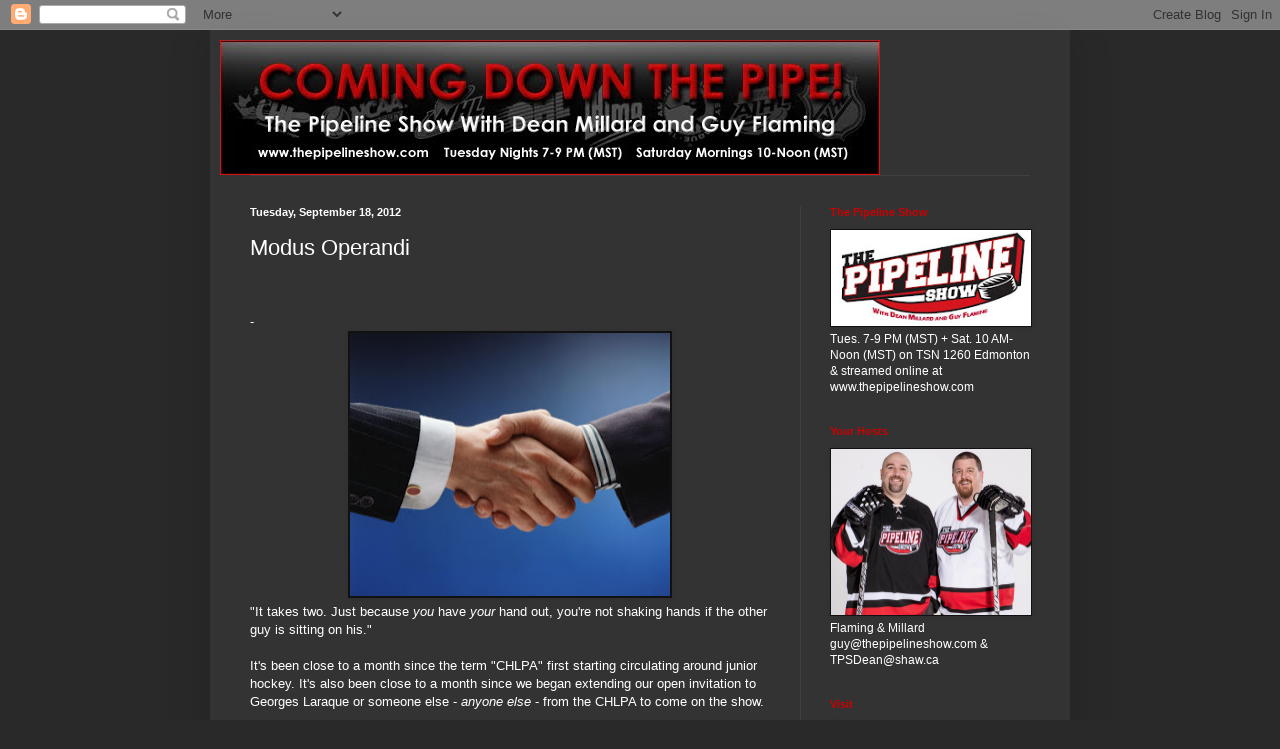

--- FILE ---
content_type: text/html; charset=UTF-8
request_url: https://thepipelineshow.blogspot.com/2012/09/modus-operandi.html
body_size: 35328
content:
<!DOCTYPE html>
<html class='v2' dir='ltr' lang='en'>
<head>
<link href='https://www.blogger.com/static/v1/widgets/335934321-css_bundle_v2.css' rel='stylesheet' type='text/css'/>
<meta content='width=1100' name='viewport'/>
<meta content='text/html; charset=UTF-8' http-equiv='Content-Type'/>
<meta content='blogger' name='generator'/>
<link href='https://thepipelineshow.blogspot.com/favicon.ico' rel='icon' type='image/x-icon'/>
<link href='http://thepipelineshow.blogspot.com/2012/09/modus-operandi.html' rel='canonical'/>
<link rel="alternate" type="application/atom+xml" title="Coming Down the Pipe! - Atom" href="https://thepipelineshow.blogspot.com/feeds/posts/default" />
<link rel="alternate" type="application/rss+xml" title="Coming Down the Pipe! - RSS" href="https://thepipelineshow.blogspot.com/feeds/posts/default?alt=rss" />
<link rel="service.post" type="application/atom+xml" title="Coming Down the Pipe! - Atom" href="https://www.blogger.com/feeds/6677867857097423502/posts/default" />

<link rel="alternate" type="application/atom+xml" title="Coming Down the Pipe! - Atom" href="https://thepipelineshow.blogspot.com/feeds/4027774270206275995/comments/default" />
<!--Can't find substitution for tag [blog.ieCssRetrofitLinks]-->
<link href='https://blogger.googleusercontent.com/img/b/R29vZ2xl/AVvXsEiVhQV7mEdKijLYOEGE7ZFvgHdTc9HwKWvURyZ7TQ0_aw5SFewm_0gHo78z32f98PHEYGgA-fq4do6bjoC3GjVInSQM59Lmwo2fSLpcXaAZ0J5t2qNnZsmCArA90gfpbjVLhVcaEYU41wk/s320/handshake.jpg' rel='image_src'/>
<meta content='http://thepipelineshow.blogspot.com/2012/09/modus-operandi.html' property='og:url'/>
<meta content='Modus Operandi' property='og:title'/>
<meta content='     -     &quot;It takes two. Just because you have your hand out, you&#39;re not shaking hands if the other guy is sitting on his.&quot;   It&#39;s been clo...' property='og:description'/>
<meta content='https://blogger.googleusercontent.com/img/b/R29vZ2xl/AVvXsEiVhQV7mEdKijLYOEGE7ZFvgHdTc9HwKWvURyZ7TQ0_aw5SFewm_0gHo78z32f98PHEYGgA-fq4do6bjoC3GjVInSQM59Lmwo2fSLpcXaAZ0J5t2qNnZsmCArA90gfpbjVLhVcaEYU41wk/w1200-h630-p-k-no-nu/handshake.jpg' property='og:image'/>
<title>Coming Down the Pipe!: Modus Operandi</title>
<style id='page-skin-1' type='text/css'><!--
/*
-----------------------------------------------
Blogger Template Style
Name:     Simple
Designer: Josh Peterson
URL:      www.noaesthetic.com
----------------------------------------------- */
/* Variable definitions
====================
<Variable name="keycolor" description="Main Color" type="color" default="#66bbdd"/>
<Group description="Page Text" selector="body">
<Variable name="body.font" description="Font" type="font"
default="normal normal 12px Arial, Tahoma, Helvetica, FreeSans, sans-serif"/>
<Variable name="body.text.color" description="Text Color" type="color" default="#222222"/>
</Group>
<Group description="Backgrounds" selector=".body-fauxcolumns-outer">
<Variable name="body.background.color" description="Outer Background" type="color" default="#66bbdd"/>
<Variable name="content.background.color" description="Main Background" type="color" default="#ffffff"/>
<Variable name="header.background.color" description="Header Background" type="color" default="transparent"/>
</Group>
<Group description="Links" selector=".main-outer">
<Variable name="link.color" description="Link Color" type="color" default="#2288bb"/>
<Variable name="link.visited.color" description="Visited Color" type="color" default="#888888"/>
<Variable name="link.hover.color" description="Hover Color" type="color" default="#33aaff"/>
</Group>
<Group description="Blog Title" selector=".header h1">
<Variable name="header.font" description="Font" type="font"
default="normal normal 60px Arial, Tahoma, Helvetica, FreeSans, sans-serif"/>
<Variable name="header.text.color" description="Title Color" type="color" default="#3399bb" />
</Group>
<Group description="Blog Description" selector=".header .description">
<Variable name="description.text.color" description="Description Color" type="color"
default="#777777" />
</Group>
<Group description="Tabs Text" selector=".tabs-inner .widget li a">
<Variable name="tabs.font" description="Font" type="font"
default="normal normal 14px Arial, Tahoma, Helvetica, FreeSans, sans-serif"/>
<Variable name="tabs.text.color" description="Text Color" type="color" default="#999999"/>
<Variable name="tabs.selected.text.color" description="Selected Color" type="color" default="#000000"/>
</Group>
<Group description="Tabs Background" selector=".tabs-outer .PageList">
<Variable name="tabs.background.color" description="Background Color" type="color" default="#f5f5f5"/>
<Variable name="tabs.selected.background.color" description="Selected Color" type="color" default="#eeeeee"/>
</Group>
<Group description="Post Title" selector="h3.post-title, .comments h4">
<Variable name="post.title.font" description="Font" type="font"
default="normal normal 22px Arial, Tahoma, Helvetica, FreeSans, sans-serif"/>
</Group>
<Group description="Date Header" selector=".date-header">
<Variable name="date.header.color" description="Text Color" type="color"
default="#ffffff"/>
<Variable name="date.header.background.color" description="Background Color" type="color"
default="transparent"/>
</Group>
<Group description="Post Footer" selector=".post-footer">
<Variable name="post.footer.text.color" description="Text Color" type="color" default="#666666"/>
<Variable name="post.footer.background.color" description="Background Color" type="color"
default="#f9f9f9"/>
<Variable name="post.footer.border.color" description="Shadow Color" type="color" default="#eeeeee"/>
</Group>
<Group description="Gadgets" selector="h2">
<Variable name="widget.title.font" description="Title Font" type="font"
default="normal bold 11px Arial, Tahoma, Helvetica, FreeSans, sans-serif"/>
<Variable name="widget.title.text.color" description="Title Color" type="color" default="#000000"/>
<Variable name="widget.alternate.text.color" description="Alternate Color" type="color" default="#999999"/>
</Group>
<Group description="Images" selector=".main-inner">
<Variable name="image.background.color" description="Background Color" type="color" default="#ffffff"/>
<Variable name="image.border.color" description="Border Color" type="color" default="#eeeeee"/>
<Variable name="image.text.color" description="Caption Text Color" type="color" default="#ffffff"/>
</Group>
<Group description="Accents" selector=".content-inner">
<Variable name="body.rule.color" description="Separator Line Color" type="color" default="#eeeeee"/>
<Variable name="tabs.border.color" description="Tabs Border Color" type="color" default="#404040"/>
</Group>
<Variable name="body.background" description="Body Background" type="background"
color="#292929" default="$(color) none repeat scroll top left"/>
<Variable name="body.background.override" description="Body Background Override" type="string" default=""/>
<Variable name="body.background.gradient.cap" description="Body Gradient Cap" type="url"
default="url(//www.blogblog.com/1kt/simple/gradients_light.png)"/>
<Variable name="body.background.gradient.tile" description="Body Gradient Tile" type="url"
default="url(//www.blogblog.com/1kt/simple/body_gradient_tile_light.png)"/>
<Variable name="content.background.color.selector" description="Content Background Color Selector" type="string" default=".content-inner"/>
<Variable name="content.padding" description="Content Padding" type="length" default="10px"/>
<Variable name="content.padding.horizontal" description="Content Horizontal Padding" type="length" default="10px"/>
<Variable name="content.shadow.spread" description="Content Shadow Spread" type="length" default="40px"/>
<Variable name="content.shadow.spread.webkit" description="Content Shadow Spread (WebKit)" type="length" default="5px"/>
<Variable name="content.shadow.spread.ie" description="Content Shadow Spread (IE)" type="length" default="10px"/>
<Variable name="main.border.width" description="Main Border Width" type="length" default="0"/>
<Variable name="header.background.gradient" description="Header Gradient" type="url" default="none"/>
<Variable name="header.shadow.offset.left" description="Header Shadow Offset Left" type="length" default="-1px"/>
<Variable name="header.shadow.offset.top" description="Header Shadow Offset Top" type="length" default="-1px"/>
<Variable name="header.shadow.spread" description="Header Shadow Spread" type="length" default="1px"/>
<Variable name="header.padding" description="Header Padding" type="length" default="30px"/>
<Variable name="header.border.size" description="Header Border Size" type="length" default="1px"/>
<Variable name="header.bottom.border.size" description="Header Bottom Border Size" type="length" default="1px"/>
<Variable name="header.border.horizontalsize" description="Header Horizontal Border Size" type="length" default="0"/>
<Variable name="description.text.size" description="Description Text Size" type="string" default="140%"/>
<Variable name="tabs.margin.top" description="Tabs Margin Top" type="length" default="0" />
<Variable name="tabs.margin.side" description="Tabs Side Margin" type="length" default="30px" />
<Variable name="tabs.background.gradient" description="Tabs Background Gradient" type="url"
default="url(//www.blogblog.com/1kt/simple/gradients_light.png)"/>
<Variable name="tabs.border.width" description="Tabs Border Width" type="length" default="1px"/>
<Variable name="tabs.bevel.border.width" description="Tabs Bevel Border Width" type="length" default="1px"/>
<Variable name="date.header.padding" description="Date Header Padding" type="string" default="inherit"/>
<Variable name="date.header.letterspacing" description="Date Header Letter Spacing" type="string" default="inherit"/>
<Variable name="date.header.margin" description="Date Header Margin" type="string" default="inherit"/>
<Variable name="post.margin.bottom" description="Post Bottom Margin" type="length" default="25px"/>
<Variable name="image.border.small.size" description="Image Border Small Size" type="length" default="2px"/>
<Variable name="image.border.large.size" description="Image Border Large Size" type="length" default="5px"/>
<Variable name="page.width.selector" description="Page Width Selector" type="string" default=".region-inner"/>
<Variable name="page.width" description="Page Width" type="string" default="auto"/>
<Variable name="main.section.margin" description="Main Section Margin" type="length" default="15px"/>
<Variable name="main.padding" description="Main Padding" type="length" default="15px"/>
<Variable name="main.padding.top" description="Main Padding Top" type="length" default="30px"/>
<Variable name="main.padding.bottom" description="Main Padding Bottom" type="length" default="30px"/>
<Variable name="paging.background"
color="#333333"
description="Background of blog paging area" type="background"
default="transparent none no-repeat scroll top center"/>
<Variable name="footer.bevel" description="Bevel border length of footer" type="length" default="0"/>
<Variable name="mobile.background.overlay" description="Mobile Background Overlay" type="string"
default="transparent none repeat scroll top left"/>
<Variable name="mobile.background.size" description="Mobile Background Size" type="string" default="auto"/>
<Variable name="mobile.button.color" description="Mobile Button Color" type="color" default="#ffffff" />
<Variable name="startSide" description="Side where text starts in blog language" type="automatic" default="left"/>
<Variable name="endSide" description="Side where text ends in blog language" type="automatic" default="right"/>
*/
/* Content
----------------------------------------------- */
body, .body-fauxcolumn-outer {
font: normal normal 12px Arial, Tahoma, Helvetica, FreeSans, sans-serif;
color: #ffffff;
background: #292929 none repeat scroll top left;
padding: 0 40px 40px 40px;
}
html body .region-inner {
min-width: 0;
max-width: 100%;
width: auto;
}
a:link {
text-decoration:none;
color: #dd0700;
}
a:visited {
text-decoration:none;
color: #cc0000;
}
a:hover {
text-decoration:underline;
color: #cc0000;
}
.body-fauxcolumn-outer .fauxcolumn-inner {
background: transparent none repeat scroll top left;
_background-image: none;
}
.body-fauxcolumn-outer .cap-top {
position: absolute;
z-index: 1;
height: 400px;
width: 100%;
background: #292929 none repeat scroll top left;
}
.body-fauxcolumn-outer .cap-top .cap-left {
width: 100%;
background: transparent none repeat-x scroll top left;
_background-image: none;
}
.content-outer {
-moz-box-shadow: 0 0 40px rgba(0, 0, 0, .15);
-webkit-box-shadow: 0 0 5px rgba(0, 0, 0, .15);
-goog-ms-box-shadow: 0 0 10px #333333;
box-shadow: 0 0 40px rgba(0, 0, 0, .15);
margin-bottom: 1px;
}
.content-inner {
padding: 10px 10px;
}
.content-inner {
background-color: #333333;
}
/* Header
----------------------------------------------- */
.header-outer {
background: transparent none repeat-x scroll 0 -400px;
_background-image: none;
}
.Header h1 {
font: normal normal 60px Arial, Tahoma, Helvetica, FreeSans, sans-serif;
color: #ffffff;
text-shadow: -1px -1px 1px rgba(0, 0, 0, .2);
}
.Header h1 a {
color: #ffffff;
}
.Header .description {
font-size: 140%;
color: #aaaaaa;
}
.header-inner .Header .titlewrapper {
padding: 22px 30px;
}
.header-inner .Header .descriptionwrapper {
padding: 0 30px;
}
/* Tabs
----------------------------------------------- */
.tabs-inner .section:first-child {
border-top: 1px solid #404040;
}
.tabs-inner .section:first-child ul {
margin-top: -1px;
border-top: 1px solid #404040;
border-left: 0 solid #404040;
border-right: 0 solid #404040;
}
.tabs-inner .widget ul {
background: #222222 none repeat-x scroll 0 -800px;
_background-image: none;
border-bottom: 1px solid #404040;
margin-top: 0;
margin-left: -30px;
margin-right: -30px;
}
.tabs-inner .widget li a {
display: inline-block;
padding: .6em 1em;
font: normal normal 14px Arial, Tahoma, Helvetica, FreeSans, sans-serif;
color: #999999;
border-left: 1px solid #333333;
border-right: 0 solid #404040;
}
.tabs-inner .widget li:first-child a {
border-left: none;
}
.tabs-inner .widget li.selected a, .tabs-inner .widget li a:hover {
color: #000000;
background-color: #000000;
text-decoration: none;
}
/* Columns
----------------------------------------------- */
.main-outer {
border-top: 0 solid #404040;
}
.fauxcolumn-left-outer .fauxcolumn-inner {
border-right: 1px solid #404040;
}
.fauxcolumn-right-outer .fauxcolumn-inner {
border-left: 1px solid #404040;
}
/* Headings
----------------------------------------------- */
h2 {
margin: 0 0 1em 0;
font: normal bold 11px Arial, Tahoma, Helvetica, FreeSans, sans-serif;
color: #cc0000;
}
/* Widgets
----------------------------------------------- */
.widget .zippy {
color: #aaaaaa;
text-shadow: 2px 2px 1px rgba(0, 0, 0, .1);
}
.widget .popular-posts ul {
list-style: none;
}
/* Posts
----------------------------------------------- */
.date-header span {
background-color: transparent;
color: #ffffff;
padding: inherit;
letter-spacing: inherit;
margin: inherit;
}
.main-inner {
padding-top: 30px;
padding-bottom: 30px;
}
.main-inner .column-center-inner {
padding: 0 15px;
}
.main-inner .column-center-inner .section {
margin: 0 15px;
}
.post {
margin: 0 0 25px 0;
}
h3.post-title, .comments h4 {
font: normal normal 22px Arial, Tahoma, Helvetica, FreeSans, sans-serif;
margin: .75em 0 0;
}
.post-body {
font-size: 110%;
line-height: 1.4;
position: relative;
}
.post-body img, .post-body .tr-caption-container, .Profile img, .Image img,
.BlogList .item-thumbnail img {
padding: 0;
background: #111111;
border: 1px solid #111111;
-moz-box-shadow: 1px 1px 5px rgba(0, 0, 0, .1);
-webkit-box-shadow: 1px 1px 5px rgba(0, 0, 0, .1);
box-shadow: 1px 1px 5px rgba(0, 0, 0, .1);
}
.post-body img, .post-body .tr-caption-container {
padding: 1px;
}
.post-body .tr-caption-container {
color: #ffffff;
}
.post-body .tr-caption-container img {
padding: 0;
background: transparent;
border: none;
-moz-box-shadow: 0 0 0 rgba(0, 0, 0, .1);
-webkit-box-shadow: 0 0 0 rgba(0, 0, 0, .1);
box-shadow: 0 0 0 rgba(0, 0, 0, .1);
}
.post-header {
margin: 0 0 1.5em;
line-height: 1.6;
font-size: 90%;
}
.post-footer {
margin: 20px -2px 0;
padding: 5px 10px;
color: #888888;
background-color: #303030;
border-bottom: 1px solid #444444;
line-height: 1.6;
font-size: 90%;
}
#comments .comment-author {
padding-top: 1.5em;
border-top: 1px solid #404040;
background-position: 0 1.5em;
}
#comments .comment-author:first-child {
padding-top: 0;
border-top: none;
}
.avatar-image-container {
margin: .2em 0 0;
}
#comments .avatar-image-container img {
border: 1px solid #111111;
}
/* Comments
----------------------------------------------- */
.comments .comments-content .icon.blog-author {
background-repeat: no-repeat;
background-image: url([data-uri]);
}
.comments .comments-content .loadmore a {
border-top: 1px solid #aaaaaa;
border-bottom: 1px solid #aaaaaa;
}
.comments .comment-thread.inline-thread {
background-color: #303030;
}
.comments .continue {
border-top: 2px solid #aaaaaa;
}
/* Accents
---------------------------------------------- */
.section-columns td.columns-cell {
border-left: 1px solid #404040;
}
.blog-pager {
background: transparent none no-repeat scroll top center;
}
.blog-pager-older-link, .home-link,
.blog-pager-newer-link {
background-color: #333333;
padding: 5px;
}
.footer-outer {
border-top: 0 dashed #bbbbbb;
}
/* Mobile
----------------------------------------------- */
body.mobile  {
background-size: auto;
}
.mobile .body-fauxcolumn-outer {
background: transparent none repeat scroll top left;
}
.mobile .body-fauxcolumn-outer .cap-top {
background-size: 100% auto;
}
.mobile .content-outer {
-webkit-box-shadow: 0 0 3px rgba(0, 0, 0, .15);
box-shadow: 0 0 3px rgba(0, 0, 0, .15);
}
body.mobile .AdSense {
margin: 0 -40px;
}
.mobile .tabs-inner .widget ul {
margin-left: 0;
margin-right: 0;
}
.mobile .post {
margin: 0;
}
.mobile .main-inner .column-center-inner .section {
margin: 0;
}
.mobile .date-header span {
padding: 0.1em 10px;
margin: 0 -10px;
}
.mobile h3.post-title {
margin: 0;
}
.mobile .blog-pager {
background: transparent none no-repeat scroll top center;
}
.mobile .footer-outer {
border-top: none;
}
.mobile .main-inner, .mobile .footer-inner {
background-color: #333333;
}
.mobile-index-contents {
color: #ffffff;
}
.mobile-link-button {
background-color: #dd0700;
}
.mobile-link-button a:link, .mobile-link-button a:visited {
color: #ffffff;
}
.mobile .tabs-inner .section:first-child {
border-top: none;
}
.mobile .tabs-inner .PageList .widget-content {
background-color: #000000;
color: #000000;
border-top: 1px solid #404040;
border-bottom: 1px solid #404040;
}
.mobile .tabs-inner .PageList .widget-content .pagelist-arrow {
border-left: 1px solid #404040;
}

--></style>
<style id='template-skin-1' type='text/css'><!--
body {
min-width: 860px;
}
.content-outer, .content-fauxcolumn-outer, .region-inner {
min-width: 860px;
max-width: 860px;
_width: 860px;
}
.main-inner .columns {
padding-left: 0px;
padding-right: 260px;
}
.main-inner .fauxcolumn-center-outer {
left: 0px;
right: 260px;
/* IE6 does not respect left and right together */
_width: expression(this.parentNode.offsetWidth -
parseInt("0px") -
parseInt("260px") + 'px');
}
.main-inner .fauxcolumn-left-outer {
width: 0px;
}
.main-inner .fauxcolumn-right-outer {
width: 260px;
}
.main-inner .column-left-outer {
width: 0px;
right: 100%;
margin-left: -0px;
}
.main-inner .column-right-outer {
width: 260px;
margin-right: -260px;
}
#layout {
min-width: 0;
}
#layout .content-outer {
min-width: 0;
width: 800px;
}
#layout .region-inner {
min-width: 0;
width: auto;
}
body#layout div.add_widget {
padding: 8px;
}
body#layout div.add_widget a {
margin-left: 32px;
}
--></style>
<link href='https://www.blogger.com/dyn-css/authorization.css?targetBlogID=6677867857097423502&amp;zx=7cfcaac5-ed7b-4a4f-887b-7116bbd8411d' media='none' onload='if(media!=&#39;all&#39;)media=&#39;all&#39;' rel='stylesheet'/><noscript><link href='https://www.blogger.com/dyn-css/authorization.css?targetBlogID=6677867857097423502&amp;zx=7cfcaac5-ed7b-4a4f-887b-7116bbd8411d' rel='stylesheet'/></noscript>
<meta name='google-adsense-platform-account' content='ca-host-pub-1556223355139109'/>
<meta name='google-adsense-platform-domain' content='blogspot.com'/>

</head>
<body class='loading'>
<div class='navbar section' id='navbar' name='Navbar'><div class='widget Navbar' data-version='1' id='Navbar1'><script type="text/javascript">
    function setAttributeOnload(object, attribute, val) {
      if(window.addEventListener) {
        window.addEventListener('load',
          function(){ object[attribute] = val; }, false);
      } else {
        window.attachEvent('onload', function(){ object[attribute] = val; });
      }
    }
  </script>
<div id="navbar-iframe-container"></div>
<script type="text/javascript" src="https://apis.google.com/js/platform.js"></script>
<script type="text/javascript">
      gapi.load("gapi.iframes:gapi.iframes.style.bubble", function() {
        if (gapi.iframes && gapi.iframes.getContext) {
          gapi.iframes.getContext().openChild({
              url: 'https://www.blogger.com/navbar/6677867857097423502?po\x3d4027774270206275995\x26origin\x3dhttps://thepipelineshow.blogspot.com',
              where: document.getElementById("navbar-iframe-container"),
              id: "navbar-iframe"
          });
        }
      });
    </script><script type="text/javascript">
(function() {
var script = document.createElement('script');
script.type = 'text/javascript';
script.src = '//pagead2.googlesyndication.com/pagead/js/google_top_exp.js';
var head = document.getElementsByTagName('head')[0];
if (head) {
head.appendChild(script);
}})();
</script>
</div></div>
<div class='body-fauxcolumns'>
<div class='fauxcolumn-outer body-fauxcolumn-outer'>
<div class='cap-top'>
<div class='cap-left'></div>
<div class='cap-right'></div>
</div>
<div class='fauxborder-left'>
<div class='fauxborder-right'></div>
<div class='fauxcolumn-inner'>
</div>
</div>
<div class='cap-bottom'>
<div class='cap-left'></div>
<div class='cap-right'></div>
</div>
</div>
</div>
<div class='content'>
<div class='content-fauxcolumns'>
<div class='fauxcolumn-outer content-fauxcolumn-outer'>
<div class='cap-top'>
<div class='cap-left'></div>
<div class='cap-right'></div>
</div>
<div class='fauxborder-left'>
<div class='fauxborder-right'></div>
<div class='fauxcolumn-inner'>
</div>
</div>
<div class='cap-bottom'>
<div class='cap-left'></div>
<div class='cap-right'></div>
</div>
</div>
</div>
<div class='content-outer'>
<div class='content-cap-top cap-top'>
<div class='cap-left'></div>
<div class='cap-right'></div>
</div>
<div class='fauxborder-left content-fauxborder-left'>
<div class='fauxborder-right content-fauxborder-right'></div>
<div class='content-inner'>
<header>
<div class='header-outer'>
<div class='header-cap-top cap-top'>
<div class='cap-left'></div>
<div class='cap-right'></div>
</div>
<div class='fauxborder-left header-fauxborder-left'>
<div class='fauxborder-right header-fauxborder-right'></div>
<div class='region-inner header-inner'>
<div class='header section' id='header' name='Header'><div class='widget Header' data-version='1' id='Header1'>
<div id='header-inner'>
<a href='https://thepipelineshow.blogspot.com/' style='display: block'>
<img alt='Coming Down the Pipe!' height='135px; ' id='Header1_headerimg' src='https://blogger.googleusercontent.com/img/b/R29vZ2xl/AVvXsEg7RssR2ZO-_Y3ccgYu_IHcWpuQYBixrAZLZWUzBbh4S5uUyIplvFXugI4JetS-Mdlg9IQLoeQNT5Mu1RuCT9vMSvq0Pw5pKeD_868agB7bWUHlmLIODXvaFVyiZS33UFhFeUElBrwNgt_G/s1600/pipeline_blog_banner9.jpg' style='display: block' width='660px; '/>
</a>
</div>
</div></div>
</div>
</div>
<div class='header-cap-bottom cap-bottom'>
<div class='cap-left'></div>
<div class='cap-right'></div>
</div>
</div>
</header>
<div class='tabs-outer'>
<div class='tabs-cap-top cap-top'>
<div class='cap-left'></div>
<div class='cap-right'></div>
</div>
<div class='fauxborder-left tabs-fauxborder-left'>
<div class='fauxborder-right tabs-fauxborder-right'></div>
<div class='region-inner tabs-inner'>
<div class='tabs no-items section' id='crosscol' name='Cross-Column'></div>
<div class='tabs no-items section' id='crosscol-overflow' name='Cross-Column 2'></div>
</div>
</div>
<div class='tabs-cap-bottom cap-bottom'>
<div class='cap-left'></div>
<div class='cap-right'></div>
</div>
</div>
<div class='main-outer'>
<div class='main-cap-top cap-top'>
<div class='cap-left'></div>
<div class='cap-right'></div>
</div>
<div class='fauxborder-left main-fauxborder-left'>
<div class='fauxborder-right main-fauxborder-right'></div>
<div class='region-inner main-inner'>
<div class='columns fauxcolumns'>
<div class='fauxcolumn-outer fauxcolumn-center-outer'>
<div class='cap-top'>
<div class='cap-left'></div>
<div class='cap-right'></div>
</div>
<div class='fauxborder-left'>
<div class='fauxborder-right'></div>
<div class='fauxcolumn-inner'>
</div>
</div>
<div class='cap-bottom'>
<div class='cap-left'></div>
<div class='cap-right'></div>
</div>
</div>
<div class='fauxcolumn-outer fauxcolumn-left-outer'>
<div class='cap-top'>
<div class='cap-left'></div>
<div class='cap-right'></div>
</div>
<div class='fauxborder-left'>
<div class='fauxborder-right'></div>
<div class='fauxcolumn-inner'>
</div>
</div>
<div class='cap-bottom'>
<div class='cap-left'></div>
<div class='cap-right'></div>
</div>
</div>
<div class='fauxcolumn-outer fauxcolumn-right-outer'>
<div class='cap-top'>
<div class='cap-left'></div>
<div class='cap-right'></div>
</div>
<div class='fauxborder-left'>
<div class='fauxborder-right'></div>
<div class='fauxcolumn-inner'>
</div>
</div>
<div class='cap-bottom'>
<div class='cap-left'></div>
<div class='cap-right'></div>
</div>
</div>
<!-- corrects IE6 width calculation -->
<div class='columns-inner'>
<div class='column-center-outer'>
<div class='column-center-inner'>
<div class='main section' id='main' name='Main'><div class='widget Blog' data-version='1' id='Blog1'>
<div class='blog-posts hfeed'>

          <div class="date-outer">
        
<h2 class='date-header'><span>Tuesday, September 18, 2012</span></h2>

          <div class="date-posts">
        
<div class='post-outer'>
<div class='post hentry uncustomized-post-template' itemprop='blogPost' itemscope='itemscope' itemtype='http://schema.org/BlogPosting'>
<meta content='https://blogger.googleusercontent.com/img/b/R29vZ2xl/AVvXsEiVhQV7mEdKijLYOEGE7ZFvgHdTc9HwKWvURyZ7TQ0_aw5SFewm_0gHo78z32f98PHEYGgA-fq4do6bjoC3GjVInSQM59Lmwo2fSLpcXaAZ0J5t2qNnZsmCArA90gfpbjVLhVcaEYU41wk/s320/handshake.jpg' itemprop='image_url'/>
<meta content='6677867857097423502' itemprop='blogId'/>
<meta content='4027774270206275995' itemprop='postId'/>
<a name='4027774270206275995'></a>
<h3 class='post-title entry-title' itemprop='name'>
Modus Operandi
</h3>
<div class='post-header'>
<div class='post-header-line-1'></div>
</div>
<div class='post-body entry-content' id='post-body-4027774270206275995' itemprop='description articleBody'>
<!--[if gte mso 9]><xml>
 <w:WordDocument>
  <w:View>Normal</w:View>
  <w:Zoom>0</w:Zoom>
  <w:TrackMoves/>
  <w:TrackFormatting/>
  <w:PunctuationKerning/>
  <w:ValidateAgainstSchemas/>
  <w:SaveIfXMLInvalid>false</w:SaveIfXMLInvalid>
  <w:IgnoreMixedContent>false</w:IgnoreMixedContent>
  <w:AlwaysShowPlaceholderText>false</w:AlwaysShowPlaceholderText>
  <w:DoNotPromoteQF/>
  <w:LidThemeOther>EN-CA</w:LidThemeOther>
  <w:LidThemeAsian>X-NONE</w:LidThemeAsian>
  <w:LidThemeComplexScript>X-NONE</w:LidThemeComplexScript>
  <w:Compatibility>
   <w:BreakWrappedTables/>
   <w:SnapToGridInCell/>
   <w:WrapTextWithPunct/>
   <w:UseAsianBreakRules/>
   <w:DontGrowAutofit/>
   <w:SplitPgBreakAndParaMark/>
   <w:DontVertAlignCellWithSp/>
   <w:DontBreakConstrainedForcedTables/>
   <w:DontVertAlignInTxbx/>
   <w:Word11KerningPairs/>
   <w:CachedColBalance/>
  </w:Compatibility>
  <w:BrowserLevel>MicrosoftInternetExplorer4</w:BrowserLevel>
  <m:mathPr>
   <m:mathFont m:val="Cambria Math"/>
   <m:brkBin m:val="before"/>
   <m:brkBinSub m:val="&#45;-"/>
   <m:smallFrac m:val="off"/>
   <m:dispDef/>
   <m:lMargin m:val="0"/>
   <m:rMargin m:val="0"/>
   <m:defJc m:val="centerGroup"/>
   <m:wrapIndent m:val="1440"/>
   <m:intLim m:val="subSup"/>
   <m:naryLim m:val="undOvr"/>
  </m:mathPr></w:WordDocument>
</xml><![endif]--><br />
<!--[if gte mso 9]><xml>
 <w:LatentStyles DefLockedState="false" DefUnhideWhenUsed="true"
  DefSemiHidden="true" DefQFormat="false" DefPriority="99"
  LatentStyleCount="267">
  <w:LsdException Locked="false" Priority="0" SemiHidden="false"
   UnhideWhenUsed="false" QFormat="true" Name="Normal"/>
  <w:LsdException Locked="false" Priority="9" SemiHidden="false"
   UnhideWhenUsed="false" QFormat="true" Name="heading 1"/>
  <w:LsdException Locked="false" Priority="9" QFormat="true" Name="heading 2"/>
  <w:LsdException Locked="false" Priority="9" QFormat="true" Name="heading 3"/>
  <w:LsdException Locked="false" Priority="9" QFormat="true" Name="heading 4"/>
  <w:LsdException Locked="false" Priority="9" QFormat="true" Name="heading 5"/>
  <w:LsdException Locked="false" Priority="9" QFormat="true" Name="heading 6"/>
  <w:LsdException Locked="false" Priority="9" QFormat="true" Name="heading 7"/>
  <w:LsdException Locked="false" Priority="9" QFormat="true" Name="heading 8"/>
  <w:LsdException Locked="false" Priority="9" QFormat="true" Name="heading 9"/>
  <w:LsdException Locked="false" Priority="39" Name="toc 1"/>
  <w:LsdException Locked="false" Priority="39" Name="toc 2"/>
  <w:LsdException Locked="false" Priority="39" Name="toc 3"/>
  <w:LsdException Locked="false" Priority="39" Name="toc 4"/>
  <w:LsdException Locked="false" Priority="39" Name="toc 5"/>
  <w:LsdException Locked="false" Priority="39" Name="toc 6"/>
  <w:LsdException Locked="false" Priority="39" Name="toc 7"/>
  <w:LsdException Locked="false" Priority="39" Name="toc 8"/>
  <w:LsdException Locked="false" Priority="39" Name="toc 9"/>
  <w:LsdException Locked="false" Priority="35" QFormat="true" Name="caption"/>
  <w:LsdException Locked="false" Priority="10" SemiHidden="false"
   UnhideWhenUsed="false" QFormat="true" Name="Title"/>
  <w:LsdException Locked="false" Priority="1" Name="Default Paragraph Font"/>
  <w:LsdException Locked="false" Priority="11" SemiHidden="false"
   UnhideWhenUsed="false" QFormat="true" Name="Subtitle"/>
  <w:LsdException Locked="false" Priority="22" SemiHidden="false"
   UnhideWhenUsed="false" QFormat="true" Name="Strong"/>
  <w:LsdException Locked="false" Priority="20" SemiHidden="false"
   UnhideWhenUsed="false" QFormat="true" Name="Emphasis"/>
  <w:LsdException Locked="false" Priority="59" SemiHidden="false"
   UnhideWhenUsed="false" Name="Table Grid"/>
  <w:LsdException Locked="false" UnhideWhenUsed="false" Name="Placeholder Text"/>
  <w:LsdException Locked="false" Priority="1" SemiHidden="false"
   UnhideWhenUsed="false" QFormat="true" Name="No Spacing"/>
  <w:LsdException Locked="false" Priority="60" SemiHidden="false"
   UnhideWhenUsed="false" Name="Light Shading"/>
  <w:LsdException Locked="false" Priority="61" SemiHidden="false"
   UnhideWhenUsed="false" Name="Light List"/>
  <w:LsdException Locked="false" Priority="62" SemiHidden="false"
   UnhideWhenUsed="false" Name="Light Grid"/>
  <w:LsdException Locked="false" Priority="63" SemiHidden="false"
   UnhideWhenUsed="false" Name="Medium Shading 1"/>
  <w:LsdException Locked="false" Priority="64" SemiHidden="false"
   UnhideWhenUsed="false" Name="Medium Shading 2"/>
  <w:LsdException Locked="false" Priority="65" SemiHidden="false"
   UnhideWhenUsed="false" Name="Medium List 1"/>
  <w:LsdException Locked="false" Priority="66" SemiHidden="false"
   UnhideWhenUsed="false" Name="Medium List 2"/>
  <w:LsdException Locked="false" Priority="67" SemiHidden="false"
   UnhideWhenUsed="false" Name="Medium Grid 1"/>
  <w:LsdException Locked="false" Priority="68" SemiHidden="false"
   UnhideWhenUsed="false" Name="Medium Grid 2"/>
  <w:LsdException Locked="false" Priority="69" SemiHidden="false"
   UnhideWhenUsed="false" Name="Medium Grid 3"/>
  <w:LsdException Locked="false" Priority="70" SemiHidden="false"
   UnhideWhenUsed="false" Name="Dark List"/>
  <w:LsdException Locked="false" Priority="71" SemiHidden="false"
   UnhideWhenUsed="false" Name="Colorful Shading"/>
  <w:LsdException Locked="false" Priority="72" SemiHidden="false"
   UnhideWhenUsed="false" Name="Colorful List"/>
  <w:LsdException Locked="false" Priority="73" SemiHidden="false"
   UnhideWhenUsed="false" Name="Colorful Grid"/>
  <w:LsdException Locked="false" Priority="60" SemiHidden="false"
   UnhideWhenUsed="false" Name="Light Shading Accent 1"/>
  <w:LsdException Locked="false" Priority="61" SemiHidden="false"
   UnhideWhenUsed="false" Name="Light List Accent 1"/>
  <w:LsdException Locked="false" Priority="62" SemiHidden="false"
   UnhideWhenUsed="false" Name="Light Grid Accent 1"/>
  <w:LsdException Locked="false" Priority="63" SemiHidden="false"
   UnhideWhenUsed="false" Name="Medium Shading 1 Accent 1"/>
  <w:LsdException Locked="false" Priority="64" SemiHidden="false"
   UnhideWhenUsed="false" Name="Medium Shading 2 Accent 1"/>
  <w:LsdException Locked="false" Priority="65" SemiHidden="false"
   UnhideWhenUsed="false" Name="Medium List 1 Accent 1"/>
  <w:LsdException Locked="false" UnhideWhenUsed="false" Name="Revision"/>
  <w:LsdException Locked="false" Priority="34" SemiHidden="false"
   UnhideWhenUsed="false" QFormat="true" Name="List Paragraph"/>
  <w:LsdException Locked="false" Priority="29" SemiHidden="false"
   UnhideWhenUsed="false" QFormat="true" Name="Quote"/>
  <w:LsdException Locked="false" Priority="30" SemiHidden="false"
   UnhideWhenUsed="false" QFormat="true" Name="Intense Quote"/>
  <w:LsdException Locked="false" Priority="66" SemiHidden="false"
   UnhideWhenUsed="false" Name="Medium List 2 Accent 1"/>
  <w:LsdException Locked="false" Priority="67" SemiHidden="false"
   UnhideWhenUsed="false" Name="Medium Grid 1 Accent 1"/>
  <w:LsdException Locked="false" Priority="68" SemiHidden="false"
   UnhideWhenUsed="false" Name="Medium Grid 2 Accent 1"/>
  <w:LsdException Locked="false" Priority="69" SemiHidden="false"
   UnhideWhenUsed="false" Name="Medium Grid 3 Accent 1"/>
  <w:LsdException Locked="false" Priority="70" SemiHidden="false"
   UnhideWhenUsed="false" Name="Dark List Accent 1"/>
  <w:LsdException Locked="false" Priority="71" SemiHidden="false"
   UnhideWhenUsed="false" Name="Colorful Shading Accent 1"/>
  <w:LsdException Locked="false" Priority="72" SemiHidden="false"
   UnhideWhenUsed="false" Name="Colorful List Accent 1"/>
  <w:LsdException Locked="false" Priority="73" SemiHidden="false"
   UnhideWhenUsed="false" Name="Colorful Grid Accent 1"/>
  <w:LsdException Locked="false" Priority="60" SemiHidden="false"
   UnhideWhenUsed="false" Name="Light Shading Accent 2"/>
  <w:LsdException Locked="false" Priority="61" SemiHidden="false"
   UnhideWhenUsed="false" Name="Light List Accent 2"/>
  <w:LsdException Locked="false" Priority="62" SemiHidden="false"
   UnhideWhenUsed="false" Name="Light Grid Accent 2"/>
  <w:LsdException Locked="false" Priority="63" SemiHidden="false"
   UnhideWhenUsed="false" Name="Medium Shading 1 Accent 2"/>
  <w:LsdException Locked="false" Priority="64" SemiHidden="false"
   UnhideWhenUsed="false" Name="Medium Shading 2 Accent 2"/>
  <w:LsdException Locked="false" Priority="65" SemiHidden="false"
   UnhideWhenUsed="false" Name="Medium List 1 Accent 2"/>
  <w:LsdException Locked="false" Priority="66" SemiHidden="false"
   UnhideWhenUsed="false" Name="Medium List 2 Accent 2"/>
  <w:LsdException Locked="false" Priority="67" SemiHidden="false"
   UnhideWhenUsed="false" Name="Medium Grid 1 Accent 2"/>
  <w:LsdException Locked="false" Priority="68" SemiHidden="false"
   UnhideWhenUsed="false" Name="Medium Grid 2 Accent 2"/>
  <w:LsdException Locked="false" Priority="69" SemiHidden="false"
   UnhideWhenUsed="false" Name="Medium Grid 3 Accent 2"/>
  <w:LsdException Locked="false" Priority="70" SemiHidden="false"
   UnhideWhenUsed="false" Name="Dark List Accent 2"/>
  <w:LsdException Locked="false" Priority="71" SemiHidden="false"
   UnhideWhenUsed="false" Name="Colorful Shading Accent 2"/>
  <w:LsdException Locked="false" Priority="72" SemiHidden="false"
   UnhideWhenUsed="false" Name="Colorful List Accent 2"/>
  <w:LsdException Locked="false" Priority="73" SemiHidden="false"
   UnhideWhenUsed="false" Name="Colorful Grid Accent 2"/>
  <w:LsdException Locked="false" Priority="60" SemiHidden="false"
   UnhideWhenUsed="false" Name="Light Shading Accent 3"/>
  <w:LsdException Locked="false" Priority="61" SemiHidden="false"
   UnhideWhenUsed="false" Name="Light List Accent 3"/>
  <w:LsdException Locked="false" Priority="62" SemiHidden="false"
   UnhideWhenUsed="false" Name="Light Grid Accent 3"/>
  <w:LsdException Locked="false" Priority="63" SemiHidden="false"
   UnhideWhenUsed="false" Name="Medium Shading 1 Accent 3"/>
  <w:LsdException Locked="false" Priority="64" SemiHidden="false"
   UnhideWhenUsed="false" Name="Medium Shading 2 Accent 3"/>
  <w:LsdException Locked="false" Priority="65" SemiHidden="false"
   UnhideWhenUsed="false" Name="Medium List 1 Accent 3"/>
  <w:LsdException Locked="false" Priority="66" SemiHidden="false"
   UnhideWhenUsed="false" Name="Medium List 2 Accent 3"/>
  <w:LsdException Locked="false" Priority="67" SemiHidden="false"
   UnhideWhenUsed="false" Name="Medium Grid 1 Accent 3"/>
  <w:LsdException Locked="false" Priority="68" SemiHidden="false"
   UnhideWhenUsed="false" Name="Medium Grid 2 Accent 3"/>
  <w:LsdException Locked="false" Priority="69" SemiHidden="false"
   UnhideWhenUsed="false" Name="Medium Grid 3 Accent 3"/>
  <w:LsdException Locked="false" Priority="70" SemiHidden="false"
   UnhideWhenUsed="false" Name="Dark List Accent 3"/>
  <w:LsdException Locked="false" Priority="71" SemiHidden="false"
   UnhideWhenUsed="false" Name="Colorful Shading Accent 3"/>
  <w:LsdException Locked="false" Priority="72" SemiHidden="false"
   UnhideWhenUsed="false" Name="Colorful List Accent 3"/>
  <w:LsdException Locked="false" Priority="73" SemiHidden="false"
   UnhideWhenUsed="false" Name="Colorful Grid Accent 3"/>
  <w:LsdException Locked="false" Priority="60" SemiHidden="false"
   UnhideWhenUsed="false" Name="Light Shading Accent 4"/>
  <w:LsdException Locked="false" Priority="61" SemiHidden="false"
   UnhideWhenUsed="false" Name="Light List Accent 4"/>
  <w:LsdException Locked="false" Priority="62" SemiHidden="false"
   UnhideWhenUsed="false" Name="Light Grid Accent 4"/>
  <w:LsdException Locked="false" Priority="63" SemiHidden="false"
   UnhideWhenUsed="false" Name="Medium Shading 1 Accent 4"/>
  <w:LsdException Locked="false" Priority="64" SemiHidden="false"
   UnhideWhenUsed="false" Name="Medium Shading 2 Accent 4"/>
  <w:LsdException Locked="false" Priority="65" SemiHidden="false"
   UnhideWhenUsed="false" Name="Medium List 1 Accent 4"/>
  <w:LsdException Locked="false" Priority="66" SemiHidden="false"
   UnhideWhenUsed="false" Name="Medium List 2 Accent 4"/>
  <w:LsdException Locked="false" Priority="67" SemiHidden="false"
   UnhideWhenUsed="false" Name="Medium Grid 1 Accent 4"/>
  <w:LsdException Locked="false" Priority="68" SemiHidden="false"
   UnhideWhenUsed="false" Name="Medium Grid 2 Accent 4"/>
  <w:LsdException Locked="false" Priority="69" SemiHidden="false"
   UnhideWhenUsed="false" Name="Medium Grid 3 Accent 4"/>
  <w:LsdException Locked="false" Priority="70" SemiHidden="false"
   UnhideWhenUsed="false" Name="Dark List Accent 4"/>
  <w:LsdException Locked="false" Priority="71" SemiHidden="false"
   UnhideWhenUsed="false" Name="Colorful Shading Accent 4"/>
  <w:LsdException Locked="false" Priority="72" SemiHidden="false"
   UnhideWhenUsed="false" Name="Colorful List Accent 4"/>
  <w:LsdException Locked="false" Priority="73" SemiHidden="false"
   UnhideWhenUsed="false" Name="Colorful Grid Accent 4"/>
  <w:LsdException Locked="false" Priority="60" SemiHidden="false"
   UnhideWhenUsed="false" Name="Light Shading Accent 5"/>
  <w:LsdException Locked="false" Priority="61" SemiHidden="false"
   UnhideWhenUsed="false" Name="Light List Accent 5"/>
  <w:LsdException Locked="false" Priority="62" SemiHidden="false"
   UnhideWhenUsed="false" Name="Light Grid Accent 5"/>
  <w:LsdException Locked="false" Priority="63" SemiHidden="false"
   UnhideWhenUsed="false" Name="Medium Shading 1 Accent 5"/>
  <w:LsdException Locked="false" Priority="64" SemiHidden="false"
   UnhideWhenUsed="false" Name="Medium Shading 2 Accent 5"/>
  <w:LsdException Locked="false" Priority="65" SemiHidden="false"
   UnhideWhenUsed="false" Name="Medium List 1 Accent 5"/>
  <w:LsdException Locked="false" Priority="66" SemiHidden="false"
   UnhideWhenUsed="false" Name="Medium List 2 Accent 5"/>
  <w:LsdException Locked="false" Priority="67" SemiHidden="false"
   UnhideWhenUsed="false" Name="Medium Grid 1 Accent 5"/>
  <w:LsdException Locked="false" Priority="68" SemiHidden="false"
   UnhideWhenUsed="false" Name="Medium Grid 2 Accent 5"/>
  <w:LsdException Locked="false" Priority="69" SemiHidden="false"
   UnhideWhenUsed="false" Name="Medium Grid 3 Accent 5"/>
  <w:LsdException Locked="false" Priority="70" SemiHidden="false"
   UnhideWhenUsed="false" Name="Dark List Accent 5"/>
  <w:LsdException Locked="false" Priority="71" SemiHidden="false"
   UnhideWhenUsed="false" Name="Colorful Shading Accent 5"/>
  <w:LsdException Locked="false" Priority="72" SemiHidden="false"
   UnhideWhenUsed="false" Name="Colorful List Accent 5"/>
  <w:LsdException Locked="false" Priority="73" SemiHidden="false"
   UnhideWhenUsed="false" Name="Colorful Grid Accent 5"/>
  <w:LsdException Locked="false" Priority="60" SemiHidden="false"
   UnhideWhenUsed="false" Name="Light Shading Accent 6"/>
  <w:LsdException Locked="false" Priority="61" SemiHidden="false"
   UnhideWhenUsed="false" Name="Light List Accent 6"/>
  <w:LsdException Locked="false" Priority="62" SemiHidden="false"
   UnhideWhenUsed="false" Name="Light Grid Accent 6"/>
  <w:LsdException Locked="false" Priority="63" SemiHidden="false"
   UnhideWhenUsed="false" Name="Medium Shading 1 Accent 6"/>
  <w:LsdException Locked="false" Priority="64" SemiHidden="false"
   UnhideWhenUsed="false" Name="Medium Shading 2 Accent 6"/>
  <w:LsdException Locked="false" Priority="65" SemiHidden="false"
   UnhideWhenUsed="false" Name="Medium List 1 Accent 6"/>
  <w:LsdException Locked="false" Priority="66" SemiHidden="false"
   UnhideWhenUsed="false" Name="Medium List 2 Accent 6"/>
  <w:LsdException Locked="false" Priority="67" SemiHidden="false"
   UnhideWhenUsed="false" Name="Medium Grid 1 Accent 6"/>
  <w:LsdException Locked="false" Priority="68" SemiHidden="false"
   UnhideWhenUsed="false" Name="Medium Grid 2 Accent 6"/>
  <w:LsdException Locked="false" Priority="69" SemiHidden="false"
   UnhideWhenUsed="false" Name="Medium Grid 3 Accent 6"/>
  <w:LsdException Locked="false" Priority="70" SemiHidden="false"
   UnhideWhenUsed="false" Name="Dark List Accent 6"/>
  <w:LsdException Locked="false" Priority="71" SemiHidden="false"
   UnhideWhenUsed="false" Name="Colorful Shading Accent 6"/>
  <w:LsdException Locked="false" Priority="72" SemiHidden="false"
   UnhideWhenUsed="false" Name="Colorful List Accent 6"/>
  <w:LsdException Locked="false" Priority="73" SemiHidden="false"
   UnhideWhenUsed="false" Name="Colorful Grid Accent 6"/>
  <w:LsdException Locked="false" Priority="19" SemiHidden="false"
   UnhideWhenUsed="false" QFormat="true" Name="Subtle Emphasis"/>
  <w:LsdException Locked="false" Priority="21" SemiHidden="false"
   UnhideWhenUsed="false" QFormat="true" Name="Intense Emphasis"/>
  <w:LsdException Locked="false" Priority="31" SemiHidden="false"
   UnhideWhenUsed="false" QFormat="true" Name="Subtle Reference"/>
  <w:LsdException Locked="false" Priority="32" SemiHidden="false"
   UnhideWhenUsed="false" QFormat="true" Name="Intense Reference"/>
  <w:LsdException Locked="false" Priority="33" SemiHidden="false"
   UnhideWhenUsed="false" QFormat="true" Name="Book Title"/>
  <w:LsdException Locked="false" Priority="37" Name="Bibliography"/>
  <w:LsdException Locked="false" Priority="39" QFormat="true" Name="TOC Heading"/>
 </w:LatentStyles>
</xml><![endif]--><!--[if gte mso 10]>
<style>
 /* Style Definitions */
 table.MsoNormalTable
 {mso-style-name:"Table Normal";
 mso-tstyle-rowband-size:0;
 mso-tstyle-colband-size:0;
 mso-style-noshow:yes;
 mso-style-priority:99;
 mso-style-qformat:yes;
 mso-style-parent:"";
 mso-padding-alt:0cm 5.4pt 0cm 5.4pt;
 mso-para-margin-top:0cm;
 mso-para-margin-right:0cm;
 mso-para-margin-bottom:10.0pt;
 mso-para-margin-left:0cm;
 line-height:115%;
 mso-pagination:widow-orphan;
 font-size:11.0pt;
 font-family:"Calibri","sans-serif";
 mso-ascii-font-family:Calibri;
 mso-ascii-theme-font:minor-latin;
 mso-hansi-font-family:Calibri;
 mso-hansi-theme-font:minor-latin;
 mso-fareast-language:EN-US;}
</style>
<![endif]-->

<br />
<div class="MsoNoSpacing">
<span style="mso-fareast-language: EN-CA;">-</span></div>
<div class="separator" style="clear: both; text-align: center;">
<a href="https://blogger.googleusercontent.com/img/b/R29vZ2xl/AVvXsEiVhQV7mEdKijLYOEGE7ZFvgHdTc9HwKWvURyZ7TQ0_aw5SFewm_0gHo78z32f98PHEYGgA-fq4do6bjoC3GjVInSQM59Lmwo2fSLpcXaAZ0J5t2qNnZsmCArA90gfpbjVLhVcaEYU41wk/s1600/handshake.jpg" imageanchor="1" style="margin-left: 1em; margin-right: 1em;"><img border="0" height="263" src="https://blogger.googleusercontent.com/img/b/R29vZ2xl/AVvXsEiVhQV7mEdKijLYOEGE7ZFvgHdTc9HwKWvURyZ7TQ0_aw5SFewm_0gHo78z32f98PHEYGgA-fq4do6bjoC3GjVInSQM59Lmwo2fSLpcXaAZ0J5t2qNnZsmCArA90gfpbjVLhVcaEYU41wk/s320/handshake.jpg" width="320" /></a></div>
<div class="MsoNoSpacing">
<span style="mso-fareast-language: EN-CA;">"It takes
two. Just because <i>you </i>have <i>your </i>hand out, you're not shaking
hands if the other guy is sitting on his."</span></div>
<br />
<span style="mso-fareast-language: EN-CA;">It's been close
to a month since the term "CHLPA" first starting circulating around
junior hockey. It's also been close to a month since we began extending
our open invitation to Georges Laraque or someone else - <i>anyone else</i> -
from the CHLPA to come on the show.</span><br />
<div class="MsoNoSpacing">
<br /></div>
<div class="MsoNoSpacing">
<span style="mso-fareast-language: EN-CA;">As responsible
broadcasters, Dean and I want to present both sides of a story. Unfortunately,
while there has been no shortage of guests willing to come on <i>The Pipeline Show</i>
to discuss the CHLPA from the perspective of player, agent, coach, general
manager or media... it's been almost zero communication from the CHLPA itself.</span></div>
<div class="MsoNoSpacing">
<br /></div>
<div class="MsoNoSpacing">
<span style="mso-fareast-language: EN-CA;">I say 'almost
zero' because there have been a few emails back and forth although I think
you'll agree, actual communication hasn't been the goal from their end.</span></div>
<div class="MsoNoSpacing">
<br /></div>
<div class="MsoNoSpacing">
<span style="mso-fareast-language: EN-CA;">We've come to a
crossroad on TPS. Do we continue to talk about and offer a platform to the
CHLPA or do we follow the example of David Branch and the CHL - ignore them
until there is something to actually talk about?</span></div>
<div class="MsoNoSpacing">
<br /></div>
<div class="MsoNoSpacing">
<span style="mso-fareast-language: EN-CA;">It's been a
small debate for us but the email we received from them last week followed by
the text we got from an agent about them has pretty much made the decision for
us.</span></div>
<div class="MsoNoSpacing">
<span style="mso-fareast-language: EN-CA;"></span></div>
<a name="more"></a><br />
<div class="MsoNoSpacing">
<div class="separator" style="clear: both; text-align: center;">
<a href="https://blogger.googleusercontent.com/img/b/R29vZ2xl/AVvXsEiLiiYqU4M4XrHXHxETsgNLmZ0nH2XAiHllo8EvZ4SnL_QOLulo226TAVH_AwMIvnXGuY58qCe2JJFPtuKlJPKaxAfVMvC4GLgq2DUaR6X4bZsvfPkkNjFDsvP6eZfMj19t-gArXXwYsLA/s1600/CHLPA+2.0+rectangular+.jpg" imageanchor="1" style="margin-left: 1em; margin-right: 1em;"><img border="0" height="156" src="https://blogger.googleusercontent.com/img/b/R29vZ2xl/AVvXsEiLiiYqU4M4XrHXHxETsgNLmZ0nH2XAiHllo8EvZ4SnL_QOLulo226TAVH_AwMIvnXGuY58qCe2JJFPtuKlJPKaxAfVMvC4GLgq2DUaR6X4bZsvfPkkNjFDsvP6eZfMj19t-gArXXwYsLA/s200/CHLPA+2.0+rectangular+.jpg" width="200" /></a></div>
<span style="mso-fareast-language: EN-CA;">August 21st was
the date I first attempted to contact the CHLPA. I had to use their Twitter
account but they gave me the email address to use in order to request a guest
for the show. I sent two requests that day for a representative to come on the
show that night.</span></div>
<div class="MsoNoSpacing">
<span style="mso-fareast-language: EN-CA;">&nbsp; </span></div>
<div class="MsoNoSpacing">
<span style="mso-fareast-language: EN-CA;">With no reply, I
emailed again on August 25th to ask for the name of the public relations
contact and to get his or her direct email or number. With none of the emails
successfully getting a response, I tried the original Twitter a few times
again. Nothing.</span></div>
<div class="MsoNoSpacing">
<br /></div>
<div class="MsoNoSpacing">
<span style="mso-fareast-language: EN-CA;">I decided to
send an open invitation on September 4th and announced the same that night on
the air. Any Tuesday or Saturday they wished, they could have the first segment
to share their message.&nbsp; Plus, I asked again for the contact information
for the media relations person.</span></div>
<div class="MsoNoSpacing">
<br /></div>
<div class="MsoNoSpacing">
<span style="mso-fareast-language: EN-CA;">Finally I did
get a reply:</span></div>
<br />
<blockquote class="tr_bq">
<div class="MsoNoSpacing">
<span style="mso-fareast-language: EN-CA;">----- Original
Message ----- </span></div>
<div class="MsoNoSpacing">
<b><span style="mso-fareast-language: EN-CA;">From:</span></b><span style="mso-fareast-language: EN-CA;"> <a href="mailto:info@chlpa.com" target="_blank" title="info@chlpa.com"><span style="color: windowtext;">info@chlpa.com</span></a>
</span></div>
<div class="MsoNoSpacing">
<b><span style="mso-fareast-language: EN-CA;">To:</span></b><span style="mso-fareast-language: EN-CA;"> <a href="mailto:guy@thepipelineshow.com" target="_blank" title="guy@thepipelineshow.com"><span style="color: windowtext;">Guy
Flaming</span></a> </span></div>
<div class="MsoNoSpacing">
<b><span style="mso-fareast-language: EN-CA;">Sent:</span></b><span style="mso-fareast-language: EN-CA;"> Tuesday, September 04, 2012 8:50 PM</span></div>
<div class="MsoNoSpacing">
<b><span style="mso-fareast-language: EN-CA;">Subject:</span></b><span style="mso-fareast-language: EN-CA;"> RE: Georges Laraque radio request &nbsp;</span></div>
<div class="MsoNoSpacing">
<br /></div>
<div class="MsoNoSpacing">
<i><span style="mso-fareast-language: EN-CA;">Guy,</span></i><span style="mso-fareast-language: EN-CA;"></span></div>
<div class="MsoNoSpacing">
<br /></div>
<div class="MsoNoSpacing">
<i><span style="mso-fareast-language: EN-CA;">In case our
last email didn't reach you...</span></i><span style="mso-fareast-language: EN-CA;"></span></div>
<div class="MsoNoSpacing">
<br /></div>
<div class="MsoNoSpacing">
<i><span style="mso-fareast-language: EN-CA;">Thanks for
the email... Georges has been extremely busy over the past few weeks as you can
imagine, and the staff at CHLPA as well </span></i><span style="mso-fareast-language: EN-CA;"></span></div>
<div class="MsoNoSpacing">
<br /></div>
<div class="MsoNoSpacing">
<i><span style="mso-fareast-language: EN-CA;">Regards,</span></i><span style="mso-fareast-language: EN-CA;"></span></div>
<div class="MsoNoSpacing">
<br /></div>
<div class="MsoNoSpacing">
<i><span style="mso-fareast-language: EN-CA;">Derek</span></i><span style="mso-fareast-language: EN-CA;"></span></div>
</blockquote>
<br />
<div class="MsoNoSpacing">
<span style="mso-fareast-language: EN-CA;">I assumed that
would be Derek Clarke, the spokesperson quoted in a couple of articles that
came out in August. I reiterated that the invitation was open to Laraque or to
anyone else from the CHLPA including to Derek. Again... no response.</span></div>
<div class="MsoNoSpacing">
<br /></div>
<div class="MsoNoSpacing">
<span style="mso-fareast-language: EN-CA;">On September 9th
I emailed again reminding the CHLPA that we had been holding the first segment
of each show open for them should they wish to make use of the air time. No
reply.&nbsp;</span></div>
<div class="MsoNoSpacing">
<br /></div>
<div class="MsoNoSpacing">
<span style="mso-fareast-language: EN-CA;">The first
segment of the show on September 11th had <a href="http://www.thepipelineshow.com/clips/season_8/CHLPA_Talk_Sep11.mp3" target="_blank"><span style="color: windowtext;">Dean and I outlining the 10
questions</span></a> we would like to ask the CHLPA if they ever came on the
show. That night Dean <a href="http://thepipelineshow.blogspot.ca/2012/09/10-questions-we-have-for-chlpa.html" target="_blank"><span style="color: windowtext;">jotted an outline of that
segment for the blog</span></a> with the hope that it would eventually get back
to the CHLPA and hopefully encourage them to come on the program. And finally
we got a response! </span></div>
<br />
<blockquote class="tr_bq">
<div class="MsoNoSpacing">
<span style="mso-fareast-language: EN-CA;">----- Original
Message ----- </span></div>
<div class="MsoNoSpacing">
<b><span style="mso-fareast-language: EN-CA;">From:</span></b><span style="mso-fareast-language: EN-CA;"> <a href="mailto:info@chlpa.com" target="_blank" title="info@chlpa.com"><span style="color: windowtext;">info@chlpa.com</span></a>
</span></div>
<div class="MsoNoSpacing">
<b><span style="mso-fareast-language: EN-CA;">To:</span></b><span style="mso-fareast-language: EN-CA;"> <a href="mailto:guy@thepipelineshow.com" target="_blank" title="guy@thepipelineshow.com"><span style="color: windowtext;">Guy
Flaming</span></a> </span></div>
<div class="MsoNoSpacing">
<b><span style="mso-fareast-language: EN-CA;">Sent:</span></b><span style="mso-fareast-language: EN-CA;"> Wednesday, September 12, 2012 10:40 AM</span></div>
<div class="MsoNoSpacing">
<b><span style="mso-fareast-language: EN-CA;">Subject:</span></b><span style="mso-fareast-language: EN-CA;"> RE: Georges Laraque radio request</span></div>
<div class="MsoNoSpacing">
<br /></div>
<div class="MsoNoSpacing">
<i><span style="mso-fareast-language: EN-CA;">Good Morning
Guy,</span></i></div>
<div class="MsoNoSpacing">
<br /></div>
<div class="MsoNoSpacing">
<i><span style="mso-fareast-language: EN-CA;">It was
brought to our attention that Derek's last name is incorrect on the "top
10 list" which has been prepared by your show for the CHLPA. Just giving
you a heads up.</span></i></div>
<div class="MsoNoSpacing">
<br /></div>
<div class="MsoNoSpacing">
<i><span style="mso-fareast-language: EN-CA;">Thanks</span></i></div>
</blockquote>
<br />
<div class="MsoNoSpacing">
<i><span style="mso-fareast-language: EN-CA;"></span></i><span style="mso-fareast-language: EN-CA;">Dean had
inadvertently written Derek <i>Grant </i>which I immediately corrected after
getting the note. I was a bit frustrated to get an unsigned email though,
especially since I had been requesting the contact information for a few weeks
by that point. Then, another email to say that Derek's name was still
misspelled - not <i>how </i>it was incorrect, just that it was.</span></div>
<div class="MsoNoSpacing">
<br /></div>
<div class="MsoNoSpacing">
<span style="mso-fareast-language: EN-CA;">I went back to
the couple of articles in August where Derek Clarke was quoted - one had an 'e'
at the end of his name, the other did not. I added the 'e' and emailed the
CHLPA back, since the lines of communication had suddenly been thrust open, and
asked if they were ready to come on the show and why they continued to send
unsigned correspondence. </span></div>
<br />
<blockquote class="tr_bq">
<div class="MsoNoSpacing">
<span style="mso-fareast-language: EN-CA;">----- Original
Message ----- </span></div>
<div class="MsoNoSpacing">
<b><span style="mso-fareast-language: EN-CA;">From:</span></b><span style="mso-fareast-language: EN-CA;"> <a href="mailto:info@chlpa.com" target="_blank" title="info@chlpa.com"><span style="color: windowtext;">info@chlpa.com</span></a>
</span></div>
<div class="MsoNoSpacing">
<b><span style="mso-fareast-language: EN-CA;">To:</span></b><span style="mso-fareast-language: EN-CA;"> <a href="mailto:guy@thepipelineshow.com" target="_blank" title="guy@thepipelineshow.com"><span style="color: windowtext;">Guy
Flaming</span></a> </span></div>
<div class="MsoNoSpacing">
<b><span style="mso-fareast-language: EN-CA;">Sent:</span></b><span style="mso-fareast-language: EN-CA;"> Wednesday, September 12, 2012 1:53 PM</span></div>
<div class="MsoNoSpacing">
<b><span style="mso-bidi-font-family: Arial; mso-fareast-language: EN-CA;">Subject:</span></b><span style="mso-bidi-font-family: Arial; mso-fareast-language: EN-CA;"> RE: Georges Laraque radio request&nbsp;</span></div>
<div class="MsoNoSpacing">
<br /></div>
<div class="MsoNoSpacing">
<i><span style="mso-fareast-language: EN-CA;">Guy,</span></i><span style="mso-fareast-language: EN-CA;"></span></div>
<div class="MsoNoSpacing">
<br /></div>
<div class="MsoNoSpacing">
<i><span style="mso-fareast-language: EN-CA;">I believe we
answered Dean yesterday regarding interview.</span></i><span style="mso-fareast-language: EN-CA;"></span></div>
<div class="MsoNoSpacing">
<br /></div>
<div class="MsoNoSpacing">
<i><span style="mso-fareast-language: EN-CA;">Thanks</span></i><span style="mso-fareast-language: EN-CA;"></span></div>
</blockquote>
<br />
<div class="MsoNoSpacing">
<span style="mso-fareast-language: EN-CA;">I checked with
Dean; he had not had any contact with them. Finally I had reached the end of my
patience. The following is the email that I sent the CHLPA on September 12th:</span></div>
<br />
<blockquote class="tr_bq">
<div class="MsoNoSpacing">
<span style="font-family: Arial,Helvetica,sans-serif;"><span style="mso-fareast-language: EN-CA;">Hello...
Anonymous,</span></span></div>
<div class="MsoNoSpacing">
<br /></div>
<div class="MsoNoSpacing">
<span style="font-family: Arial,Helvetica,sans-serif;"><span style="mso-fareast-language: EN-CA;">I spoke with
Dean Millard after receiving the email from you and he&nbsp;says that he has
never sent an email to you nor has he ever received one from you. </span></span></div>
<div class="MsoNoSpacing">
<br /></div>
<div class="MsoNoSpacing">
<span style="font-family: Arial,Helvetica,sans-serif;"><span style="mso-fareast-language: EN-CA;">The only
response we have gotten from the CHLPA so far in regard to actually coming on
the show was on September 4th: "Georges has been extremely busy over the
past few weeks as you can imagine, and the staff at CHLPA as well."</span></span></div>
<div class="MsoNoSpacing">
<br /></div>
<div class="MsoNoSpacing">
<span style="font-family: Arial,Helvetica,sans-serif;"><span style="mso-fareast-language: EN-CA;">As for the
misspelling of Derek's name... that could have been alleviated with your first
email if you would have&nbsp;simply done what any reputable media contact does:
<i>provide it for us</i>. After your second email on the subject of Derek's
name you <i>still</i> have not done that nor&nbsp;have you signed YOUR name to
your own email. That is not how any serious organization communicates with the
media.&nbsp;&nbsp;</span></span></div>
<div class="MsoNoSpacing">
<br /></div>
<div class="MsoNoSpacing">
<span style="font-family: Arial,Helvetica,sans-serif;"><span style="mso-fareast-language: EN-CA;">At this point,
due to your lack of professionalism, you have given very little reason&nbsp;for
the&nbsp;media to&nbsp;believe that the CHLPA currently amounts to anything
more than a prank. We&nbsp;have continually offered you a platform to come on
our show where you can share your&nbsp;message to our junior hockey audience
across North America and have thus far received nothing from you but
blunt,&nbsp;unsigned emails not unlike something a kid in grade 8 would
produce. &nbsp;&nbsp;&nbsp;&nbsp;&nbsp;</span></span></div>
<div class="MsoNoSpacing">
<br /></div>
<div class="MsoNoSpacing">
<span style="font-family: Arial,Helvetica,sans-serif;"><span style="mso-fareast-language: EN-CA;">I will repeat my
list of requests: </span></span></div>
</blockquote>
<br />
<blockquote>
<ol>
<li><span style="font-family: Arial,Helvetica,sans-serif;"><span style="mso-fareast-language: EN-CA;">I would
like&nbsp;the name of the media contact for the CHLPA </span></span></li>
<li><span style="font-family: Arial,Helvetica,sans-serif;"><span style="mso-fareast-language: EN-CA;">I would
like&nbsp;that&nbsp;media contact's&nbsp;email address and phone number&nbsp; </span></span></li>
<li><span style="font-family: Arial,Helvetica,sans-serif;"><span style="mso-fareast-language: EN-CA;">We would like to
speak with Georges Laraque on the show for 10-12 minutes&nbsp;on either a
Tuesday evening (7:05 pm MST) or Saturday morning (10:05 am MST)&nbsp; </span></span></li>
<li><span style="font-family: Arial,Helvetica,sans-serif;"><span style="mso-fareast-language: EN-CA;">I&nbsp;would
also like an outline of your management structure - names, titles, backgrounds.
</span></span></li>
<li><span style="font-family: Arial,Helvetica,sans-serif;"><span style="mso-fareast-language: EN-CA;">I would like a
list of names for the 60 player reps from the 60 CHL teams that Derek claims
have been in place since before August 21st.</span></span></li>
</ol>
</blockquote>
<br />
<blockquote>
<div class="MsoNoSpacing">
<span style="font-family: Arial,Helvetica,sans-serif;"><span style="mso-fareast-language: EN-CA;">The first two
should be an automatic as no&nbsp;credible organization withholds that
information. </span></span></div>
<div class="MsoNoSpacing">
<br /></div>
<div class="MsoNoSpacing">
<span style="font-family: Arial,Helvetica,sans-serif;"><span style="mso-fareast-language: EN-CA;">The third... it
would be in <i>your</i> best interest for Georges Laraque to be on <i>our</i>
show, a show that is dedicated to junior and college hockey. Our audience IS
the same demographic as yours including the players you claim to represent. I
suggest Tuesday September 18th, just prior to the start of the CHL season,
would be your most opportune time to maximize the impact of your message. </span></span></div>
<div class="MsoNoSpacing">
<br /></div>
<div class="MsoNoSpacing">
<span style="font-family: Arial,Helvetica,sans-serif;"><span style="mso-fareast-language: EN-CA;">The last two
requests I realize may be things you would prefer not to divulge at this time
but doing so should help establish a little credibility for the CHLPA. What has
most in the media frustrated is that no one knows who is behind the CHLPA
curtain. You can't realistically expect support when all anyone knows about
your organization is a Twitter feed and&nbsp;a Facebook page.&nbsp;</span></span></div>
<div class="MsoNoSpacing">
<br /></div>
<div class="MsoNoSpacing">
<span style="font-family: Arial,Helvetica,sans-serif;"><span style="mso-fareast-language: EN-CA;">I eagerly await
your response. </span></span></div>
</blockquote>
<table border="0" cellpadding="0" cellspacing="0" class="MsoNormalTable" style="mso-cellspacing: 0cm; mso-padding-alt: 0cm 0cm 0cm 0cm; mso-yfti-tbllook: 1184; width: 100%px;">
 <tbody>
<tr style="mso-yfti-firstrow: yes; mso-yfti-irow: 0; mso-yfti-lastrow: yes;">
  <td style="padding: 0cm 0cm 0cm 0cm;" valign="top"><blockquote>
<div class="MsoNoSpacing">
<span style="font-family: Arial,Helvetica,sans-serif;"><span style="mso-fareast-language: EN-CA;">Guy Flaming</span><span style="mso-fareast-language: EN-CA;"><br />
  <!--[if gte mso 9]><xml>
 <w:WordDocument>
  <w:View>Normal</w:View>
  <w:Zoom>0</w:Zoom>
  <w:TrackMoves/>
  <w:TrackFormatting/>
  <w:PunctuationKerning/>
  <w:ValidateAgainstSchemas/>
  <w:SaveIfXMLInvalid>false</w:SaveIfXMLInvalid>
  <w:IgnoreMixedContent>false</w:IgnoreMixedContent>
  <w:AlwaysShowPlaceholderText>false</w:AlwaysShowPlaceholderText>
  <w:DoNotPromoteQF/>
  <w:LidThemeOther>EN-CA</w:LidThemeOther>
  <w:LidThemeAsian>X-NONE</w:LidThemeAsian>
  <w:LidThemeComplexScript>X-NONE</w:LidThemeComplexScript>
  <w:Compatibility>
   <w:BreakWrappedTables/>
   <w:SnapToGridInCell/>
   <w:WrapTextWithPunct/>
   <w:UseAsianBreakRules/>
   <w:DontGrowAutofit/>
   <w:SplitPgBreakAndParaMark/>
   <w:DontVertAlignCellWithSp/>
   <w:DontBreakConstrainedForcedTables/>
   <w:DontVertAlignInTxbx/>
   <w:Word11KerningPairs/>
   <w:CachedColBalance/>
  </w:Compatibility>
  <w:BrowserLevel>MicrosoftInternetExplorer4</w:BrowserLevel>
  <m:mathPr>
   <m:mathFont m:val="Cambria Math"/>
   <m:brkBin m:val="before"/>
   <m:brkBinSub m:val="&#45;-"/>
   <m:smallFrac m:val="off"/>
   <m:dispDef/>
   <m:lMargin m:val="0"/>
   <m:rMargin m:val="0"/>
   <m:defJc m:val="centerGroup"/>
   <m:wrapIndent m:val="1440"/>
   <m:intLim m:val="subSup"/>
   <m:naryLim m:val="undOvr"/>
  </m:mathPr></w:WordDocument>
</xml><![endif]--></span></span></div>
<div class="MsoNoSpacing">
<span style="font-family: Arial,Helvetica,sans-serif;"><span style="mso-fareast-language: EN-CA;"><!--[if gte mso 9]><xml>
 <w:LatentStyles DefLockedState="false" DefUnhideWhenUsed="true"
  DefSemiHidden="true" DefQFormat="false" DefPriority="99"
  LatentStyleCount="267">
  <w:LsdException Locked="false" Priority="0" SemiHidden="false"
   UnhideWhenUsed="false" QFormat="true" Name="Normal"/>
  <w:LsdException Locked="false" Priority="9" SemiHidden="false"
   UnhideWhenUsed="false" QFormat="true" Name="heading 1"/>
  <w:LsdException Locked="false" Priority="9" QFormat="true" Name="heading 2"/>
  <w:LsdException Locked="false" Priority="9" QFormat="true" Name="heading 3"/>
  <w:LsdException Locked="false" Priority="9" QFormat="true" Name="heading 4"/>
  <w:LsdException Locked="false" Priority="9" QFormat="true" Name="heading 5"/>
  <w:LsdException Locked="false" Priority="9" QFormat="true" Name="heading 6"/>
  <w:LsdException Locked="false" Priority="9" QFormat="true" Name="heading 7"/>
  <w:LsdException Locked="false" Priority="9" QFormat="true" Name="heading 8"/>
  <w:LsdException Locked="false" Priority="9" QFormat="true" Name="heading 9"/>
  <w:LsdException Locked="false" Priority="39" Name="toc 1"/>
  <w:LsdException Locked="false" Priority="39" Name="toc 2"/>
  <w:LsdException Locked="false" Priority="39" Name="toc 3"/>
  <w:LsdException Locked="false" Priority="39" Name="toc 4"/>
  <w:LsdException Locked="false" Priority="39" Name="toc 5"/>
  <w:LsdException Locked="false" Priority="39" Name="toc 6"/>
  <w:LsdException Locked="false" Priority="39" Name="toc 7"/>
  <w:LsdException Locked="false" Priority="39" Name="toc 8"/>
  <w:LsdException Locked="false" Priority="39" Name="toc 9"/>
  <w:LsdException Locked="false" Priority="35" QFormat="true" Name="caption"/>
  <w:LsdException Locked="false" Priority="10" SemiHidden="false"
   UnhideWhenUsed="false" QFormat="true" Name="Title"/>
  <w:LsdException Locked="false" Priority="1" Name="Default Paragraph Font"/>
  <w:LsdException Locked="false" Priority="11" SemiHidden="false"
   UnhideWhenUsed="false" QFormat="true" Name="Subtitle"/>
  <w:LsdException Locked="false" Priority="22" SemiHidden="false"
   UnhideWhenUsed="false" QFormat="true" Name="Strong"/>
  <w:LsdException Locked="false" Priority="20" SemiHidden="false"
   UnhideWhenUsed="false" QFormat="true" Name="Emphasis"/>
  <w:LsdException Locked="false" Priority="59" SemiHidden="false"
   UnhideWhenUsed="false" Name="Table Grid"/>
  <w:LsdException Locked="false" UnhideWhenUsed="false" Name="Placeholder Text"/>
  <w:LsdException Locked="false" Priority="1" SemiHidden="false"
   UnhideWhenUsed="false" QFormat="true" Name="No Spacing"/>
  <w:LsdException Locked="false" Priority="60" SemiHidden="false"
   UnhideWhenUsed="false" Name="Light Shading"/>
  <w:LsdException Locked="false" Priority="61" SemiHidden="false"
   UnhideWhenUsed="false" Name="Light List"/>
  <w:LsdException Locked="false" Priority="62" SemiHidden="false"
   UnhideWhenUsed="false" Name="Light Grid"/>
  <w:LsdException Locked="false" Priority="63" SemiHidden="false"
   UnhideWhenUsed="false" Name="Medium Shading 1"/>
  <w:LsdException Locked="false" Priority="64" SemiHidden="false"
   UnhideWhenUsed="false" Name="Medium Shading 2"/>
  <w:LsdException Locked="false" Priority="65" SemiHidden="false"
   UnhideWhenUsed="false" Name="Medium List 1"/>
  <w:LsdException Locked="false" Priority="66" SemiHidden="false"
   UnhideWhenUsed="false" Name="Medium List 2"/>
  <w:LsdException Locked="false" Priority="67" SemiHidden="false"
   UnhideWhenUsed="false" Name="Medium Grid 1"/>
  <w:LsdException Locked="false" Priority="68" SemiHidden="false"
   UnhideWhenUsed="false" Name="Medium Grid 2"/>
  <w:LsdException Locked="false" Priority="69" SemiHidden="false"
   UnhideWhenUsed="false" Name="Medium Grid 3"/>
  <w:LsdException Locked="false" Priority="70" SemiHidden="false"
   UnhideWhenUsed="false" Name="Dark List"/>
  <w:LsdException Locked="false" Priority="71" SemiHidden="false"
   UnhideWhenUsed="false" Name="Colorful Shading"/>
  <w:LsdException Locked="false" Priority="72" SemiHidden="false"
   UnhideWhenUsed="false" Name="Colorful List"/>
  <w:LsdException Locked="false" Priority="73" SemiHidden="false"
   UnhideWhenUsed="false" Name="Colorful Grid"/>
  <w:LsdException Locked="false" Priority="60" SemiHidden="false"
   UnhideWhenUsed="false" Name="Light Shading Accent 1"/>
  <w:LsdException Locked="false" Priority="61" SemiHidden="false"
   UnhideWhenUsed="false" Name="Light List Accent 1"/>
  <w:LsdException Locked="false" Priority="62" SemiHidden="false"
   UnhideWhenUsed="false" Name="Light Grid Accent 1"/>
  <w:LsdException Locked="false" Priority="63" SemiHidden="false"
   UnhideWhenUsed="false" Name="Medium Shading 1 Accent 1"/>
  <w:LsdException Locked="false" Priority="64" SemiHidden="false"
   UnhideWhenUsed="false" Name="Medium Shading 2 Accent 1"/>
  <w:LsdException Locked="false" Priority="65" SemiHidden="false"
   UnhideWhenUsed="false" Name="Medium List 1 Accent 1"/>
  <w:LsdException Locked="false" UnhideWhenUsed="false" Name="Revision"/>
  <w:LsdException Locked="false" Priority="34" SemiHidden="false"
   UnhideWhenUsed="false" QFormat="true" Name="List Paragraph"/>
  <w:LsdException Locked="false" Priority="29" SemiHidden="false"
   UnhideWhenUsed="false" QFormat="true" Name="Quote"/>
  <w:LsdException Locked="false" Priority="30" SemiHidden="false"
   UnhideWhenUsed="false" QFormat="true" Name="Intense Quote"/>
  <w:LsdException Locked="false" Priority="66" SemiHidden="false"
   UnhideWhenUsed="false" Name="Medium List 2 Accent 1"/>
  <w:LsdException Locked="false" Priority="67" SemiHidden="false"
   UnhideWhenUsed="false" Name="Medium Grid 1 Accent 1"/>
  <w:LsdException Locked="false" Priority="68" SemiHidden="false"
   UnhideWhenUsed="false" Name="Medium Grid 2 Accent 1"/>
  <w:LsdException Locked="false" Priority="69" SemiHidden="false"
   UnhideWhenUsed="false" Name="Medium Grid 3 Accent 1"/>
  <w:LsdException Locked="false" Priority="70" SemiHidden="false"
   UnhideWhenUsed="false" Name="Dark List Accent 1"/>
  <w:LsdException Locked="false" Priority="71" SemiHidden="false"
   UnhideWhenUsed="false" Name="Colorful Shading Accent 1"/>
  <w:LsdException Locked="false" Priority="72" SemiHidden="false"
   UnhideWhenUsed="false" Name="Colorful List Accent 1"/>
  <w:LsdException Locked="false" Priority="73" SemiHidden="false"
   UnhideWhenUsed="false" Name="Colorful Grid Accent 1"/>
  <w:LsdException Locked="false" Priority="60" SemiHidden="false"
   UnhideWhenUsed="false" Name="Light Shading Accent 2"/>
  <w:LsdException Locked="false" Priority="61" SemiHidden="false"
   UnhideWhenUsed="false" Name="Light List Accent 2"/>
  <w:LsdException Locked="false" Priority="62" SemiHidden="false"
   UnhideWhenUsed="false" Name="Light Grid Accent 2"/>
  <w:LsdException Locked="false" Priority="63" SemiHidden="false"
   UnhideWhenUsed="false" Name="Medium Shading 1 Accent 2"/>
  <w:LsdException Locked="false" Priority="64" SemiHidden="false"
   UnhideWhenUsed="false" Name="Medium Shading 2 Accent 2"/>
  <w:LsdException Locked="false" Priority="65" SemiHidden="false"
   UnhideWhenUsed="false" Name="Medium List 1 Accent 2"/>
  <w:LsdException Locked="false" Priority="66" SemiHidden="false"
   UnhideWhenUsed="false" Name="Medium List 2 Accent 2"/>
  <w:LsdException Locked="false" Priority="67" SemiHidden="false"
   UnhideWhenUsed="false" Name="Medium Grid 1 Accent 2"/>
  <w:LsdException Locked="false" Priority="68" SemiHidden="false"
   UnhideWhenUsed="false" Name="Medium Grid 2 Accent 2"/>
  <w:LsdException Locked="false" Priority="69" SemiHidden="false"
   UnhideWhenUsed="false" Name="Medium Grid 3 Accent 2"/>
  <w:LsdException Locked="false" Priority="70" SemiHidden="false"
   UnhideWhenUsed="false" Name="Dark List Accent 2"/>
  <w:LsdException Locked="false" Priority="71" SemiHidden="false"
   UnhideWhenUsed="false" Name="Colorful Shading Accent 2"/>
  <w:LsdException Locked="false" Priority="72" SemiHidden="false"
   UnhideWhenUsed="false" Name="Colorful List Accent 2"/>
  <w:LsdException Locked="false" Priority="73" SemiHidden="false"
   UnhideWhenUsed="false" Name="Colorful Grid Accent 2"/>
  <w:LsdException Locked="false" Priority="60" SemiHidden="false"
   UnhideWhenUsed="false" Name="Light Shading Accent 3"/>
  <w:LsdException Locked="false" Priority="61" SemiHidden="false"
   UnhideWhenUsed="false" Name="Light List Accent 3"/>
  <w:LsdException Locked="false" Priority="62" SemiHidden="false"
   UnhideWhenUsed="false" Name="Light Grid Accent 3"/>
  <w:LsdException Locked="false" Priority="63" SemiHidden="false"
   UnhideWhenUsed="false" Name="Medium Shading 1 Accent 3"/>
  <w:LsdException Locked="false" Priority="64" SemiHidden="false"
   UnhideWhenUsed="false" Name="Medium Shading 2 Accent 3"/>
  <w:LsdException Locked="false" Priority="65" SemiHidden="false"
   UnhideWhenUsed="false" Name="Medium List 1 Accent 3"/>
  <w:LsdException Locked="false" Priority="66" SemiHidden="false"
   UnhideWhenUsed="false" Name="Medium List 2 Accent 3"/>
  <w:LsdException Locked="false" Priority="67" SemiHidden="false"
   UnhideWhenUsed="false" Name="Medium Grid 1 Accent 3"/>
  <w:LsdException Locked="false" Priority="68" SemiHidden="false"
   UnhideWhenUsed="false" Name="Medium Grid 2 Accent 3"/>
  <w:LsdException Locked="false" Priority="69" SemiHidden="false"
   UnhideWhenUsed="false" Name="Medium Grid 3 Accent 3"/>
  <w:LsdException Locked="false" Priority="70" SemiHidden="false"
   UnhideWhenUsed="false" Name="Dark List Accent 3"/>
  <w:LsdException Locked="false" Priority="71" SemiHidden="false"
   UnhideWhenUsed="false" Name="Colorful Shading Accent 3"/>
  <w:LsdException Locked="false" Priority="72" SemiHidden="false"
   UnhideWhenUsed="false" Name="Colorful List Accent 3"/>
  <w:LsdException Locked="false" Priority="73" SemiHidden="false"
   UnhideWhenUsed="false" Name="Colorful Grid Accent 3"/>
  <w:LsdException Locked="false" Priority="60" SemiHidden="false"
   UnhideWhenUsed="false" Name="Light Shading Accent 4"/>
  <w:LsdException Locked="false" Priority="61" SemiHidden="false"
   UnhideWhenUsed="false" Name="Light List Accent 4"/>
  <w:LsdException Locked="false" Priority="62" SemiHidden="false"
   UnhideWhenUsed="false" Name="Light Grid Accent 4"/>
  <w:LsdException Locked="false" Priority="63" SemiHidden="false"
   UnhideWhenUsed="false" Name="Medium Shading 1 Accent 4"/>
  <w:LsdException Locked="false" Priority="64" SemiHidden="false"
   UnhideWhenUsed="false" Name="Medium Shading 2 Accent 4"/>
  <w:LsdException Locked="false" Priority="65" SemiHidden="false"
   UnhideWhenUsed="false" Name="Medium List 1 Accent 4"/>
  <w:LsdException Locked="false" Priority="66" SemiHidden="false"
   UnhideWhenUsed="false" Name="Medium List 2 Accent 4"/>
  <w:LsdException Locked="false" Priority="67" SemiHidden="false"
   UnhideWhenUsed="false" Name="Medium Grid 1 Accent 4"/>
  <w:LsdException Locked="false" Priority="68" SemiHidden="false"
   UnhideWhenUsed="false" Name="Medium Grid 2 Accent 4"/>
  <w:LsdException Locked="false" Priority="69" SemiHidden="false"
   UnhideWhenUsed="false" Name="Medium Grid 3 Accent 4"/>
  <w:LsdException Locked="false" Priority="70" SemiHidden="false"
   UnhideWhenUsed="false" Name="Dark List Accent 4"/>
  <w:LsdException Locked="false" Priority="71" SemiHidden="false"
   UnhideWhenUsed="false" Name="Colorful Shading Accent 4"/>
  <w:LsdException Locked="false" Priority="72" SemiHidden="false"
   UnhideWhenUsed="false" Name="Colorful List Accent 4"/>
  <w:LsdException Locked="false" Priority="73" SemiHidden="false"
   UnhideWhenUsed="false" Name="Colorful Grid Accent 4"/>
  <w:LsdException Locked="false" Priority="60" SemiHidden="false"
   UnhideWhenUsed="false" Name="Light Shading Accent 5"/>
  <w:LsdException Locked="false" Priority="61" SemiHidden="false"
   UnhideWhenUsed="false" Name="Light List Accent 5"/>
  <w:LsdException Locked="false" Priority="62" SemiHidden="false"
   UnhideWhenUsed="false" Name="Light Grid Accent 5"/>
  <w:LsdException Locked="false" Priority="63" SemiHidden="false"
   UnhideWhenUsed="false" Name="Medium Shading 1 Accent 5"/>
  <w:LsdException Locked="false" Priority="64" SemiHidden="false"
   UnhideWhenUsed="false" Name="Medium Shading 2 Accent 5"/>
  <w:LsdException Locked="false" Priority="65" SemiHidden="false"
   UnhideWhenUsed="false" Name="Medium List 1 Accent 5"/>
  <w:LsdException Locked="false" Priority="66" SemiHidden="false"
   UnhideWhenUsed="false" Name="Medium List 2 Accent 5"/>
  <w:LsdException Locked="false" Priority="67" SemiHidden="false"
   UnhideWhenUsed="false" Name="Medium Grid 1 Accent 5"/>
  <w:LsdException Locked="false" Priority="68" SemiHidden="false"
   UnhideWhenUsed="false" Name="Medium Grid 2 Accent 5"/>
  <w:LsdException Locked="false" Priority="69" SemiHidden="false"
   UnhideWhenUsed="false" Name="Medium Grid 3 Accent 5"/>
  <w:LsdException Locked="false" Priority="70" SemiHidden="false"
   UnhideWhenUsed="false" Name="Dark List Accent 5"/>
  <w:LsdException Locked="false" Priority="71" SemiHidden="false"
   UnhideWhenUsed="false" Name="Colorful Shading Accent 5"/>
  <w:LsdException Locked="false" Priority="72" SemiHidden="false"
   UnhideWhenUsed="false" Name="Colorful List Accent 5"/>
  <w:LsdException Locked="false" Priority="73" SemiHidden="false"
   UnhideWhenUsed="false" Name="Colorful Grid Accent 5"/>
  <w:LsdException Locked="false" Priority="60" SemiHidden="false"
   UnhideWhenUsed="false" Name="Light Shading Accent 6"/>
  <w:LsdException Locked="false" Priority="61" SemiHidden="false"
   UnhideWhenUsed="false" Name="Light List Accent 6"/>
  <w:LsdException Locked="false" Priority="62" SemiHidden="false"
   UnhideWhenUsed="false" Name="Light Grid Accent 6"/>
  <w:LsdException Locked="false" Priority="63" SemiHidden="false"
   UnhideWhenUsed="false" Name="Medium Shading 1 Accent 6"/>
  <w:LsdException Locked="false" Priority="64" SemiHidden="false"
   UnhideWhenUsed="false" Name="Medium Shading 2 Accent 6"/>
  <w:LsdException Locked="false" Priority="65" SemiHidden="false"
   UnhideWhenUsed="false" Name="Medium List 1 Accent 6"/>
  <w:LsdException Locked="false" Priority="66" SemiHidden="false"
   UnhideWhenUsed="false" Name="Medium List 2 Accent 6"/>
  <w:LsdException Locked="false" Priority="67" SemiHidden="false"
   UnhideWhenUsed="false" Name="Medium Grid 1 Accent 6"/>
  <w:LsdException Locked="false" Priority="68" SemiHidden="false"
   UnhideWhenUsed="false" Name="Medium Grid 2 Accent 6"/>
  <w:LsdException Locked="false" Priority="69" SemiHidden="false"
   UnhideWhenUsed="false" Name="Medium Grid 3 Accent 6"/>
  <w:LsdException Locked="false" Priority="70" SemiHidden="false"
   UnhideWhenUsed="false" Name="Dark List Accent 6"/>
  <w:LsdException Locked="false" Priority="71" SemiHidden="false"
   UnhideWhenUsed="false" Name="Colorful Shading Accent 6"/>
  <w:LsdException Locked="false" Priority="72" SemiHidden="false"
   UnhideWhenUsed="false" Name="Colorful List Accent 6"/>
  <w:LsdException Locked="false" Priority="73" SemiHidden="false"
   UnhideWhenUsed="false" Name="Colorful Grid Accent 6"/>
  <w:LsdException Locked="false" Priority="19" SemiHidden="false"
   UnhideWhenUsed="false" QFormat="true" Name="Subtle Emphasis"/>
  <w:LsdException Locked="false" Priority="21" SemiHidden="false"
   UnhideWhenUsed="false" QFormat="true" Name="Intense Emphasis"/>
  <w:LsdException Locked="false" Priority="31" SemiHidden="false"
   UnhideWhenUsed="false" QFormat="true" Name="Subtle Reference"/>
  <w:LsdException Locked="false" Priority="32" SemiHidden="false"
   UnhideWhenUsed="false" QFormat="true" Name="Intense Reference"/>
  <w:LsdException Locked="false" Priority="33" SemiHidden="false"
   UnhideWhenUsed="false" QFormat="true" Name="Book Title"/>
  <w:LsdException Locked="false" Priority="37" Name="Bibliography"/>
  <w:LsdException Locked="false" Priority="39" QFormat="true" Name="TOC Heading"/>
 </w:LatentStyles>
</xml><![endif]--><!--[if gte mso 10]>
<style>
 /* Style Definitions */
 table.MsoNormalTable
 {mso-style-name:"Table Normal";
 mso-tstyle-rowband-size:0;
 mso-tstyle-colband-size:0;
 mso-style-noshow:yes;
 mso-style-priority:99;
 mso-style-qformat:yes;
 mso-style-parent:"";
 mso-padding-alt:0cm 5.4pt 0cm 5.4pt;
 mso-para-margin-top:0cm;
 mso-para-margin-right:0cm;
 mso-para-margin-bottom:10.0pt;
 mso-para-margin-left:0cm;
 line-height:115%;
 mso-pagination:widow-orphan;
 font-size:11.0pt;
 font-family:"Calibri","sans-serif";
 mso-ascii-font-family:Calibri;
 mso-ascii-theme-font:minor-latin;
 mso-hansi-font-family:Calibri;
 mso-hansi-theme-font:minor-latin;
 mso-fareast-language:EN-US;}
</style>
<![endif]--><span style="font-size: 11pt; line-height: 115%;">The
Pipeline Show<br />
TEAM 1260 Edmonton</span></span></span></div>
</blockquote>
</td>
 </tr>
</tbody></table>
<br />
<div class="MsoNoSpacing">
<span style="mso-fareast-language: EN-CA;">I'm sure you can
sense the frustration that had been building up over the weeks. Keep in mind
that all this time the CHLPA had been releasing statements on Twitter and
Facebook, many of them of the type that someone should have been accountable
for like the meaningless release of estimated ticket revenues for all 60 CHL
teams last season.&nbsp;</span></div>
<div class="MsoNoSpacing">
<br /></div>
<div class="MsoNoSpacing">
<span style="mso-fareast-language: EN-CA;">Meanwhile, an
overaggressive CHLPA supporter began a rampant drive-by campaign on any media
person who dared question the motives of the ultra-secretive union. Suddenly,
wanting to know who was behind the scenes of the CHLPA meant that people like
myself, Swift Current play-by-play voice <b>Shawn Mullin</b>, Guelph Storm
voice <b>Steve Fitzsimmons</b> and beat writer <b>Tony Saxon</b>, CHL analyst <b>Mike
Farwell</b>, Yahoo! scirbes <b>Sunaya Sapurji</b> and <b>Neate Sager</b> and a
host of others (including parents and players) were suddenly anti-player and
anti-education.&nbsp;</span></div>
<div class="MsoNoSpacing">
<br /></div>
<div class="MsoNoSpacing">
<span style="mso-fareast-language: EN-CA;">I wrote the
above email hoping to finally, <i>finally</i>, get the information I was after
and for someone to come on the show. This was the reply from the CHLPA:</span></div>
<br />
<blockquote class="tr_bq">
<div class="MsoNoSpacing">
<span style="mso-fareast-language: EN-CA;">----- Original
Message ----- </span></div>
<div class="MsoNoSpacing">
<b><span style="mso-fareast-language: EN-CA;">From:</span></b><span style="mso-fareast-language: EN-CA;"> <a href="mailto:info@chlpa.com" target="_blank" title="info@chlpa.com"><span style="color: windowtext;">info@chlpa.com</span></a>
</span></div>
<div class="MsoNoSpacing">
<b><span style="mso-fareast-language: EN-CA;">To:</span></b><span style="mso-fareast-language: EN-CA;"> <a href="mailto:guy@thepipelineshow.com" target="_blank" title="guy@thepipelineshow.com"><span style="color: windowtext;">Guy
Flaming</span></a> </span></div>
<div class="MsoNoSpacing">
<b><span style="mso-fareast-language: EN-CA;">Sent:</span></b><span style="mso-fareast-language: EN-CA;"> Wednesday, September 12, 2012 5:54 PM</span></div>
<div class="MsoNoSpacing">
<b><span style="mso-fareast-language: EN-CA;">Subject:</span></b><span style="mso-fareast-language: EN-CA;"> RE: Georges Laraque radio request</span></div>
<div class="MsoNoSpacing">
<br /></div>
<div class="MsoNoSpacing">
<i><span style="mso-fareast-language: EN-CA;">Guy,</span></i><span style="mso-fareast-language: EN-CA;"></span></div>
<div class="MsoNoSpacing">
<br /></div>
<div class="MsoNoSpacing">
<i><span style="mso-fareast-language: EN-CA;">Thanks for
your email, unfortunately too busy to read it. When we get around to it I'll be
sure to let you know.</span></i><span style="mso-fareast-language: EN-CA;"></span></div>
<div class="MsoNoSpacing">
<br /></div>
<div class="MsoNoSpacing">
<i><span style="mso-fareast-language: EN-CA;">Thanks</span></i><span style="mso-fareast-language: EN-CA;">&nbsp;</span></div>
</blockquote>
<br />
<div class="MsoNoSpacing">
<span style="mso-fareast-language: EN-CA;">Message received
loud and clear. The CHLPA has absolutely zero intention of operating in an open
and professional manner. None. The indignation and contempt for the media is
pretty obvious to me.</span></div>
<div class="MsoNoSpacing">
<br /></div>
<div class="MsoNoSpacing">
<span style="mso-fareast-language: EN-CA;">Unfortunately
the story doesn't end there. After all, this isn't really about whether they
choose to come on the show or not, it's about what they are really hoping to
accomplish and how they will go about doing it.</span></div>
<div class="MsoNoSpacing">
<br /></div>
<div class="MsoNoSpacing">
<span style="mso-fareast-language: EN-CA;">I have been to a
handful of WHL preseason games and have spoken with a number of players about
the CHLPA and what they know. So far, the players that I have talked with know
nothing more than what the public has read online.</span></div>
<div class="MsoNoSpacing">
<br /></div>
<div class="MsoNoSpacing">
<span style="mso-fareast-language: EN-CA;">The CHLPA would
have you believe that its because a unified silence from 1300 players across
the country is necessary right now so players are basically, playing dumb.</span></div>
<div class="MsoNoSpacing">
<br /></div>
<div class="MsoNoSpacing">
<span style="mso-fareast-language: EN-CA;">But when players
like Swift Current defenceman <b><span style="mso-bidi-font-weight: bold;">Graham
Craig</span></b> (<a href="https://twitter.com/craigstand6" target="_blank">Sept 8th</a>) and Kamloops forward <b><span style="mso-bidi-font-weight: bold;">Dylan Willick</span></b> (<a href="https://twitter.com/Willdawg11" target="_blank">Aug 27th</a>) speak openly and question the motives of
the CHLPA, I'll take <i>their </i>word for it.</span></div>
<div class="MsoNoSpacing">
<br /></div>
<div class="MsoNoSpacing">
<span style="mso-fareast-language: EN-CA;">Perhaps the most
shocking of all was a text Dean received on September 12th from an agent that
actively represents players in the CHL. The agent had just finished speaking
with one of his players who relayed a rather disturbing story involving an
encounter with someone claiming an affiliation with the CHLPA:</span>&nbsp; </div>
<!--[if gte mso 9]><xml>
 <w:LatentStyles DefLockedState="false" DefUnhideWhenUsed="true"
  DefSemiHidden="true" DefQFormat="false" DefPriority="99"
  LatentStyleCount="267">
  <w:LsdException Locked="false" Priority="0" SemiHidden="false"
   UnhideWhenUsed="false" QFormat="true" Name="Normal"/>
  <w:LsdException Locked="false" Priority="9" SemiHidden="false"
   UnhideWhenUsed="false" QFormat="true" Name="heading 1"/>
  <w:LsdException Locked="false" Priority="9" QFormat="true" Name="heading 2"/>
  <w:LsdException Locked="false" Priority="9" QFormat="true" Name="heading 3"/>
  <w:LsdException Locked="false" Priority="9" QFormat="true" Name="heading 4"/>
  <w:LsdException Locked="false" Priority="9" QFormat="true" Name="heading 5"/>
  <w:LsdException Locked="false" Priority="9" QFormat="true" Name="heading 6"/>
  <w:LsdException Locked="false" Priority="9" QFormat="true" Name="heading 7"/>
  <w:LsdException Locked="false" Priority="9" QFormat="true" Name="heading 8"/>
  <w:LsdException Locked="false" Priority="9" QFormat="true" Name="heading 9"/>
  <w:LsdException Locked="false" Priority="39" Name="toc 1"/>
  <w:LsdException Locked="false" Priority="39" Name="toc 2"/>
  <w:LsdException Locked="false" Priority="39" Name="toc 3"/>
  <w:LsdException Locked="false" Priority="39" Name="toc 4"/>
  <w:LsdException Locked="false" Priority="39" Name="toc 5"/>
  <w:LsdException Locked="false" Priority="39" Name="toc 6"/>
  <w:LsdException Locked="false" Priority="39" Name="toc 7"/>
  <w:LsdException Locked="false" Priority="39" Name="toc 8"/>
  <w:LsdException Locked="false" Priority="39" Name="toc 9"/>
  <w:LsdException Locked="false" Priority="35" QFormat="true" Name="caption"/>
  <w:LsdException Locked="false" Priority="10" SemiHidden="false"
   UnhideWhenUsed="false" QFormat="true" Name="Title"/>
  <w:LsdException Locked="false" Priority="1" Name="Default Paragraph Font"/>
  <w:LsdException Locked="false" Priority="11" SemiHidden="false"
   UnhideWhenUsed="false" QFormat="true" Name="Subtitle"/>
  <w:LsdException Locked="false" Priority="22" SemiHidden="false"
   UnhideWhenUsed="false" QFormat="true" Name="Strong"/>
  <w:LsdException Locked="false" Priority="20" SemiHidden="false"
   UnhideWhenUsed="false" QFormat="true" Name="Emphasis"/>
  <w:LsdException Locked="false" Priority="59" SemiHidden="false"
   UnhideWhenUsed="false" Name="Table Grid"/>
  <w:LsdException Locked="false" UnhideWhenUsed="false" Name="Placeholder Text"/>
  <w:LsdException Locked="false" Priority="1" SemiHidden="false"
   UnhideWhenUsed="false" QFormat="true" Name="No Spacing"/>
  <w:LsdException Locked="false" Priority="60" SemiHidden="false"
   UnhideWhenUsed="false" Name="Light Shading"/>
  <w:LsdException Locked="false" Priority="61" SemiHidden="false"
   UnhideWhenUsed="false" Name="Light List"/>
  <w:LsdException Locked="false" Priority="62" SemiHidden="false"
   UnhideWhenUsed="false" Name="Light Grid"/>
  <w:LsdException Locked="false" Priority="63" SemiHidden="false"
   UnhideWhenUsed="false" Name="Medium Shading 1"/>
  <w:LsdException Locked="false" Priority="64" SemiHidden="false"
   UnhideWhenUsed="false" Name="Medium Shading 2"/>
  <w:LsdException Locked="false" Priority="65" SemiHidden="false"
   UnhideWhenUsed="false" Name="Medium List 1"/>
  <w:LsdException Locked="false" Priority="66" SemiHidden="false"
   UnhideWhenUsed="false" Name="Medium List 2"/>
  <w:LsdException Locked="false" Priority="67" SemiHidden="false"
   UnhideWhenUsed="false" Name="Medium Grid 1"/>
  <w:LsdException Locked="false" Priority="68" SemiHidden="false"
   UnhideWhenUsed="false" Name="Medium Grid 2"/>
  <w:LsdException Locked="false" Priority="69" SemiHidden="false"
   UnhideWhenUsed="false" Name="Medium Grid 3"/>
  <w:LsdException Locked="false" Priority="70" SemiHidden="false"
   UnhideWhenUsed="false" Name="Dark List"/>
  <w:LsdException Locked="false" Priority="71" SemiHidden="false"
   UnhideWhenUsed="false" Name="Colorful Shading"/>
  <w:LsdException Locked="false" Priority="72" SemiHidden="false"
   UnhideWhenUsed="false" Name="Colorful List"/>
  <w:LsdException Locked="false" Priority="73" SemiHidden="false"
   UnhideWhenUsed="false" Name="Colorful Grid"/>
  <w:LsdException Locked="false" Priority="60" SemiHidden="false"
   UnhideWhenUsed="false" Name="Light Shading Accent 1"/>
  <w:LsdException Locked="false" Priority="61" SemiHidden="false"
   UnhideWhenUsed="false" Name="Light List Accent 1"/>
  <w:LsdException Locked="false" Priority="62" SemiHidden="false"
   UnhideWhenUsed="false" Name="Light Grid Accent 1"/>
  <w:LsdException Locked="false" Priority="63" SemiHidden="false"
   UnhideWhenUsed="false" Name="Medium Shading 1 Accent 1"/>
  <w:LsdException Locked="false" Priority="64" SemiHidden="false"
   UnhideWhenUsed="false" Name="Medium Shading 2 Accent 1"/>
  <w:LsdException Locked="false" Priority="65" SemiHidden="false"
   UnhideWhenUsed="false" Name="Medium List 1 Accent 1"/>
  <w:LsdException Locked="false" UnhideWhenUsed="false" Name="Revision"/>
  <w:LsdException Locked="false" Priority="34" SemiHidden="false"
   UnhideWhenUsed="false" QFormat="true" Name="List Paragraph"/>
  <w:LsdException Locked="false" Priority="29" SemiHidden="false"
   UnhideWhenUsed="false" QFormat="true" Name="Quote"/>
  <w:LsdException Locked="false" Priority="30" SemiHidden="false"
   UnhideWhenUsed="false" QFormat="true" Name="Intense Quote"/>
  <w:LsdException Locked="false" Priority="66" SemiHidden="false"
   UnhideWhenUsed="false" Name="Medium List 2 Accent 1"/>
  <w:LsdException Locked="false" Priority="67" SemiHidden="false"
   UnhideWhenUsed="false" Name="Medium Grid 1 Accent 1"/>
  <w:LsdException Locked="false" Priority="68" SemiHidden="false"
   UnhideWhenUsed="false" Name="Medium Grid 2 Accent 1"/>
  <w:LsdException Locked="false" Priority="69" SemiHidden="false"
   UnhideWhenUsed="false" Name="Medium Grid 3 Accent 1"/>
  <w:LsdException Locked="false" Priority="70" SemiHidden="false"
   UnhideWhenUsed="false" Name="Dark List Accent 1"/>
  <w:LsdException Locked="false" Priority="71" SemiHidden="false"
   UnhideWhenUsed="false" Name="Colorful Shading Accent 1"/>
  <w:LsdException Locked="false" Priority="72" SemiHidden="false"
   UnhideWhenUsed="false" Name="Colorful List Accent 1"/>
  <w:LsdException Locked="false" Priority="73" SemiHidden="false"
   UnhideWhenUsed="false" Name="Colorful Grid Accent 1"/>
  <w:LsdException Locked="false" Priority="60" SemiHidden="false"
   UnhideWhenUsed="false" Name="Light Shading Accent 2"/>
  <w:LsdException Locked="false" Priority="61" SemiHidden="false"
   UnhideWhenUsed="false" Name="Light List Accent 2"/>
  <w:LsdException Locked="false" Priority="62" SemiHidden="false"
   UnhideWhenUsed="false" Name="Light Grid Accent 2"/>
  <w:LsdException Locked="false" Priority="63" SemiHidden="false"
   UnhideWhenUsed="false" Name="Medium Shading 1 Accent 2"/>
  <w:LsdException Locked="false" Priority="64" SemiHidden="false"
   UnhideWhenUsed="false" Name="Medium Shading 2 Accent 2"/>
  <w:LsdException Locked="false" Priority="65" SemiHidden="false"
   UnhideWhenUsed="false" Name="Medium List 1 Accent 2"/>
  <w:LsdException Locked="false" Priority="66" SemiHidden="false"
   UnhideWhenUsed="false" Name="Medium List 2 Accent 2"/>
  <w:LsdException Locked="false" Priority="67" SemiHidden="false"
   UnhideWhenUsed="false" Name="Medium Grid 1 Accent 2"/>
  <w:LsdException Locked="false" Priority="68" SemiHidden="false"
   UnhideWhenUsed="false" Name="Medium Grid 2 Accent 2"/>
  <w:LsdException Locked="false" Priority="69" SemiHidden="false"
   UnhideWhenUsed="false" Name="Medium Grid 3 Accent 2"/>
  <w:LsdException Locked="false" Priority="70" SemiHidden="false"
   UnhideWhenUsed="false" Name="Dark List Accent 2"/>
  <w:LsdException Locked="false" Priority="71" SemiHidden="false"
   UnhideWhenUsed="false" Name="Colorful Shading Accent 2"/>
  <w:LsdException Locked="false" Priority="72" SemiHidden="false"
   UnhideWhenUsed="false" Name="Colorful List Accent 2"/>
  <w:LsdException Locked="false" Priority="73" SemiHidden="false"
   UnhideWhenUsed="false" Name="Colorful Grid Accent 2"/>
  <w:LsdException Locked="false" Priority="60" SemiHidden="false"
   UnhideWhenUsed="false" Name="Light Shading Accent 3"/>
  <w:LsdException Locked="false" Priority="61" SemiHidden="false"
   UnhideWhenUsed="false" Name="Light List Accent 3"/>
  <w:LsdException Locked="false" Priority="62" SemiHidden="false"
   UnhideWhenUsed="false" Name="Light Grid Accent 3"/>
  <w:LsdException Locked="false" Priority="63" SemiHidden="false"
   UnhideWhenUsed="false" Name="Medium Shading 1 Accent 3"/>
  <w:LsdException Locked="false" Priority="64" SemiHidden="false"
   UnhideWhenUsed="false" Name="Medium Shading 2 Accent 3"/>
  <w:LsdException Locked="false" Priority="65" SemiHidden="false"
   UnhideWhenUsed="false" Name="Medium List 1 Accent 3"/>
  <w:LsdException Locked="false" Priority="66" SemiHidden="false"
   UnhideWhenUsed="false" Name="Medium List 2 Accent 3"/>
  <w:LsdException Locked="false" Priority="67" SemiHidden="false"
   UnhideWhenUsed="false" Name="Medium Grid 1 Accent 3"/>
  <w:LsdException Locked="false" Priority="68" SemiHidden="false"
   UnhideWhenUsed="false" Name="Medium Grid 2 Accent 3"/>
  <w:LsdException Locked="false" Priority="69" SemiHidden="false"
   UnhideWhenUsed="false" Name="Medium Grid 3 Accent 3"/>
  <w:LsdException Locked="false" Priority="70" SemiHidden="false"
   UnhideWhenUsed="false" Name="Dark List Accent 3"/>
  <w:LsdException Locked="false" Priority="71" SemiHidden="false"
   UnhideWhenUsed="false" Name="Colorful Shading Accent 3"/>
  <w:LsdException Locked="false" Priority="72" SemiHidden="false"
   UnhideWhenUsed="false" Name="Colorful List Accent 3"/>
  <w:LsdException Locked="false" Priority="73" SemiHidden="false"
   UnhideWhenUsed="false" Name="Colorful Grid Accent 3"/>
  <w:LsdException Locked="false" Priority="60" SemiHidden="false"
   UnhideWhenUsed="false" Name="Light Shading Accent 4"/>
  <w:LsdException Locked="false" Priority="61" SemiHidden="false"
   UnhideWhenUsed="false" Name="Light List Accent 4"/>
  <w:LsdException Locked="false" Priority="62" SemiHidden="false"
   UnhideWhenUsed="false" Name="Light Grid Accent 4"/>
  <w:LsdException Locked="false" Priority="63" SemiHidden="false"
   UnhideWhenUsed="false" Name="Medium Shading 1 Accent 4"/>
  <w:LsdException Locked="false" Priority="64" SemiHidden="false"
   UnhideWhenUsed="false" Name="Medium Shading 2 Accent 4"/>
  <w:LsdException Locked="false" Priority="65" SemiHidden="false"
   UnhideWhenUsed="false" Name="Medium List 1 Accent 4"/>
  <w:LsdException Locked="false" Priority="66" SemiHidden="false"
   UnhideWhenUsed="false" Name="Medium List 2 Accent 4"/>
  <w:LsdException Locked="false" Priority="67" SemiHidden="false"
   UnhideWhenUsed="false" Name="Medium Grid 1 Accent 4"/>
  <w:LsdException Locked="false" Priority="68" SemiHidden="false"
   UnhideWhenUsed="false" Name="Medium Grid 2 Accent 4"/>
  <w:LsdException Locked="false" Priority="69" SemiHidden="false"
   UnhideWhenUsed="false" Name="Medium Grid 3 Accent 4"/>
  <w:LsdException Locked="false" Priority="70" SemiHidden="false"
   UnhideWhenUsed="false" Name="Dark List Accent 4"/>
  <w:LsdException Locked="false" Priority="71" SemiHidden="false"
   UnhideWhenUsed="false" Name="Colorful Shading Accent 4"/>
  <w:LsdException Locked="false" Priority="72" SemiHidden="false"
   UnhideWhenUsed="false" Name="Colorful List Accent 4"/>
  <w:LsdException Locked="false" Priority="73" SemiHidden="false"
   UnhideWhenUsed="false" Name="Colorful Grid Accent 4"/>
  <w:LsdException Locked="false" Priority="60" SemiHidden="false"
   UnhideWhenUsed="false" Name="Light Shading Accent 5"/>
  <w:LsdException Locked="false" Priority="61" SemiHidden="false"
   UnhideWhenUsed="false" Name="Light List Accent 5"/>
  <w:LsdException Locked="false" Priority="62" SemiHidden="false"
   UnhideWhenUsed="false" Name="Light Grid Accent 5"/>
  <w:LsdException Locked="false" Priority="63" SemiHidden="false"
   UnhideWhenUsed="false" Name="Medium Shading 1 Accent 5"/>
  <w:LsdException Locked="false" Priority="64" SemiHidden="false"
   UnhideWhenUsed="false" Name="Medium Shading 2 Accent 5"/>
  <w:LsdException Locked="false" Priority="65" SemiHidden="false"
   UnhideWhenUsed="false" Name="Medium List 1 Accent 5"/>
  <w:LsdException Locked="false" Priority="66" SemiHidden="false"
   UnhideWhenUsed="false" Name="Medium List 2 Accent 5"/>
  <w:LsdException Locked="false" Priority="67" SemiHidden="false"
   UnhideWhenUsed="false" Name="Medium Grid 1 Accent 5"/>
  <w:LsdException Locked="false" Priority="68" SemiHidden="false"
   UnhideWhenUsed="false" Name="Medium Grid 2 Accent 5"/>
  <w:LsdException Locked="false" Priority="69" SemiHidden="false"
   UnhideWhenUsed="false" Name="Medium Grid 3 Accent 5"/>
  <w:LsdException Locked="false" Priority="70" SemiHidden="false"
   UnhideWhenUsed="false" Name="Dark List Accent 5"/>
  <w:LsdException Locked="false" Priority="71" SemiHidden="false"
   UnhideWhenUsed="false" Name="Colorful Shading Accent 5"/>
  <w:LsdException Locked="false" Priority="72" SemiHidden="false"
   UnhideWhenUsed="false" Name="Colorful List Accent 5"/>
  <w:LsdException Locked="false" Priority="73" SemiHidden="false"
   UnhideWhenUsed="false" Name="Colorful Grid Accent 5"/>
  <w:LsdException Locked="false" Priority="60" SemiHidden="false"
   UnhideWhenUsed="false" Name="Light Shading Accent 6"/>
  <w:LsdException Locked="false" Priority="61" SemiHidden="false"
   UnhideWhenUsed="false" Name="Light List Accent 6"/>
  <w:LsdException Locked="false" Priority="62" SemiHidden="false"
   UnhideWhenUsed="false" Name="Light Grid Accent 6"/>
  <w:LsdException Locked="false" Priority="63" SemiHidden="false"
   UnhideWhenUsed="false" Name="Medium Shading 1 Accent 6"/>
  <w:LsdException Locked="false" Priority="64" SemiHidden="false"
   UnhideWhenUsed="false" Name="Medium Shading 2 Accent 6"/>
  <w:LsdException Locked="false" Priority="65" SemiHidden="false"
   UnhideWhenUsed="false" Name="Medium List 1 Accent 6"/>
  <w:LsdException Locked="false" Priority="66" SemiHidden="false"
   UnhideWhenUsed="false" Name="Medium List 2 Accent 6"/>
  <w:LsdException Locked="false" Priority="67" SemiHidden="false"
   UnhideWhenUsed="false" Name="Medium Grid 1 Accent 6"/>
  <w:LsdException Locked="false" Priority="68" SemiHidden="false"
   UnhideWhenUsed="false" Name="Medium Grid 2 Accent 6"/>
  <w:LsdException Locked="false" Priority="69" SemiHidden="false"
   UnhideWhenUsed="false" Name="Medium Grid 3 Accent 6"/>
  <w:LsdException Locked="false" Priority="70" SemiHidden="false"
   UnhideWhenUsed="false" Name="Dark List Accent 6"/>
  <w:LsdException Locked="false" Priority="71" SemiHidden="false"
   UnhideWhenUsed="false" Name="Colorful Shading Accent 6"/>
  <w:LsdException Locked="false" Priority="72" SemiHidden="false"
   UnhideWhenUsed="false" Name="Colorful List Accent 6"/>
  <w:LsdException Locked="false" Priority="73" SemiHidden="false"
   UnhideWhenUsed="false" Name="Colorful Grid Accent 6"/>
  <w:LsdException Locked="false" Priority="19" SemiHidden="false"
   UnhideWhenUsed="false" QFormat="true" Name="Subtle Emphasis"/>
  <w:LsdException Locked="false" Priority="21" SemiHidden="false"
   UnhideWhenUsed="false" QFormat="true" Name="Intense Emphasis"/>
  <w:LsdException Locked="false" Priority="31" SemiHidden="false"
   UnhideWhenUsed="false" QFormat="true" Name="Subtle Reference"/>
  <w:LsdException Locked="false" Priority="32" SemiHidden="false"
   UnhideWhenUsed="false" QFormat="true" Name="Intense Reference"/>
  <w:LsdException Locked="false" Priority="33" SemiHidden="false"
   UnhideWhenUsed="false" QFormat="true" Name="Book Title"/>
  <w:LsdException Locked="false" Priority="37" Name="Bibliography"/>
  <w:LsdException Locked="false" Priority="39" QFormat="true" Name="TOC Heading"/>
 </w:LatentStyles>
</xml><![endif]--><!--[if gte mso 10]>
<style>
 /* Style Definitions */
 table.MsoNormalTable
 {mso-style-name:"Table Normal";
 mso-tstyle-rowband-size:0;
 mso-tstyle-colband-size:0;
 mso-style-noshow:yes;
 mso-style-priority:99;
 mso-style-qformat:yes;
 mso-style-parent:"";
 mso-padding-alt:0cm 5.4pt 0cm 5.4pt;
 mso-para-margin-top:0cm;
 mso-para-margin-right:0cm;
 mso-para-margin-bottom:10.0pt;
 mso-para-margin-left:0cm;
 line-height:115%;
 mso-pagination:widow-orphan;
 font-size:11.0pt;
 font-family:"Calibri","sans-serif";
 mso-ascii-font-family:Calibri;
 mso-ascii-theme-font:minor-latin;
 mso-hansi-font-family:Calibri;
 mso-hansi-theme-font:minor-latin;
 mso-fareast-language:EN-US;}
</style>
<![endif]-->



<br />
<blockquote class="tr_bq">
<div class="MsoNoSpacing">
"Wow, a
CHLPA guy walks in on team unannounced as they're having dinner after a game
tonight. Introduces himself by saying 'Hi, I'm Jake but please call me John'.
Handed these guys a sheet asking them all to sign. No info, no details...
nothing. YIKES!! Left guys more confused.&nbsp;</div>
<span style="mso-fareast-language: EN-CA;"></span><br />
<div class="MsoNoSpacing">
<br /></div>
<div class="MsoNoSpacing">
<span style="mso-fareast-language: EN-CA;">Scary thing is,
a lot of guys just signed because they believed they should and not because of
the relevance of anything being presented. That is somewhat scary to me.
Anyway, just thought I'd give you some background on some of what is happening
based on what my guys are telling me."</span></div>
</blockquote>
<span style="mso-fareast-language: EN-CA;">Then came <a href="http://www.lapresse.ca/sports/hockey-junior/201209/13/01-4573629-syndicat-dans-la-lhjmq-les-joueurs-ont-signe-leurs-cartes.php?utm_categorieinterne=trafficdrivers&amp;utm_contenuinterne=cyberpresse_B20_manchette_1607534_section_POS1" target="_blank">a report last week out of the QMJHL</a> that suggested more than 50% of the players in the league had
signed some sort of CHLPA membership card.&nbsp; I immediately thought of the
text from the agent - is that same sketchy scenario being played out in the
QMJHL and across Canada?&nbsp;</span><br />
<div class="MsoNoSpacing">
<span style="mso-fareast-language: EN-CA;">It also made me
think of something a media colleague had written to me recently:</span></div>
<blockquote class="tr_bq">
<div class="MsoNoSpacing">
<span style="mso-fareast-language: EN-CA;">"Their may
one day be a CHL players union and it may one day make the world a better
place. But that will never erase the fact these guys have been unprofessional,
petty, secretive, underhanded, confrontational, disrespectful and darn right
lazy. How can they expect people to respect them given how they have
progressed."</span></div>
</blockquote>
<span style="mso-fareast-language: EN-CA;">So what should
our role in this be moving forward? We've spent a month pointlessly offering
airtime to the CHLPA who clearly have no intention of accepting it. It seems
somewhat redundant to keep inviting guests who inevitably share the same
viewpoint; that the CHLPA is something between a mysterious shadow organization
and an elaborate practical joke.&nbsp;</span><br />
<div class="MsoNoSpacing">
<br /></div>
<div class="MsoNoSpacing">
<span style="mso-fareast-language: EN-CA;">But then you get
the story of Jake/John dropping in on a group of players uninvited and
unannounced with pen and paper in hand... is there a responsibility for we, as
media, to expose what appears to be operations that may not be entirely above
board?</span></div>
<div class="MsoNoSpacing">
<br /></div>
<div class="MsoNoSpacing">
<span style="mso-fareast-language: EN-CA;">Tonight on <i>The
Pipeline Show</i> we will speak with an agent and ask him <i>his</i> opinion.
Here is a person who definitely has the player's best interests in mind - what
are his concerns when he hears the story outlined in that text? Does he have a
message for the players or for their parents?</span></div>
<div class="MsoNoSpacing">
<br /></div>
<div class="MsoNoSpacing">
<span style="mso-fareast-language: EN-CA;">And we want to
hear from you the listener and the reader too. Should we continue to put the
CHLPA under the microscope until such time as they pull back the curtain so
everyone can see what is going on behind the scenes?&nbsp;</span></div>
<div class="MsoNoSpacing">
<br /></div>
<div class="MsoNoSpacing">
<span style="mso-fareast-language: EN-CA;">Or, by spending
so much time talking about the CHLPA, are we guilty of fanning the flames of
what might otherwise already have been a pile of dying embers?&nbsp;</span></div>
<div class="MsoNoSpacing">
<span style="mso-fareast-language: EN-CA;">&nbsp;&nbsp;&nbsp;&nbsp;
</span></div>
<div class="MsoNoSpacing">
<span style="mso-fareast-language: EN-CA;">The answer is
probably "both". If the CHLPA isn't going to operate in the open then
players and their families should have as much knowledge about them beforehand
as possible. That's the reason we decided that we should share the series of
emails we have exchanged over the last month and why that text absolutely needs
to be seen and talked about.</span></div>
<div class="MsoNoSpacing">
<br /></div>
<div class="MsoNoSpacing">
<span style="mso-fareast-language: EN-CA;">We'll speak with
the agent about it tonight but where we go from there is uncertain. </span></div>
<div style='clear: both;'></div>
</div>
<div class='post-footer'>
<div class='post-footer-line post-footer-line-1'>
<span class='post-author vcard'>
Posted by
<span class='fn' itemprop='author' itemscope='itemscope' itemtype='http://schema.org/Person'>
<meta content='https://www.blogger.com/profile/03178739486819659419' itemprop='url'/>
<a class='g-profile' href='https://www.blogger.com/profile/03178739486819659419' rel='author' title='author profile'>
<span itemprop='name'>Guy Flaming</span>
</a>
</span>
</span>
<span class='post-timestamp'>
@
<meta content='http://thepipelineshow.blogspot.com/2012/09/modus-operandi.html' itemprop='url'/>
<a class='timestamp-link' href='https://thepipelineshow.blogspot.com/2012/09/modus-operandi.html' rel='bookmark' title='permanent link'><abbr class='published' itemprop='datePublished' title='2012-09-18T12:46:00-06:00'>12:46&#8239;PM</abbr></a>
</span>
<span class='post-comment-link'>
</span>
<span class='post-icons'>
<span class='item-action'>
<a href='https://www.blogger.com/email-post/6677867857097423502/4027774270206275995' title='Email Post'>
<img alt='' class='icon-action' height='13' src='https://resources.blogblog.com/img/icon18_email.gif' width='18'/>
</a>
</span>
<span class='item-control blog-admin pid-882598711'>
<a href='https://www.blogger.com/post-edit.g?blogID=6677867857097423502&postID=4027774270206275995&from=pencil' title='Edit Post'>
<img alt='' class='icon-action' height='18' src='https://resources.blogblog.com/img/icon18_edit_allbkg.gif' width='18'/>
</a>
</span>
</span>
<div class='post-share-buttons goog-inline-block'>
<a class='goog-inline-block share-button sb-email' href='https://www.blogger.com/share-post.g?blogID=6677867857097423502&postID=4027774270206275995&target=email' target='_blank' title='Email This'><span class='share-button-link-text'>Email This</span></a><a class='goog-inline-block share-button sb-blog' href='https://www.blogger.com/share-post.g?blogID=6677867857097423502&postID=4027774270206275995&target=blog' onclick='window.open(this.href, "_blank", "height=270,width=475"); return false;' target='_blank' title='BlogThis!'><span class='share-button-link-text'>BlogThis!</span></a><a class='goog-inline-block share-button sb-twitter' href='https://www.blogger.com/share-post.g?blogID=6677867857097423502&postID=4027774270206275995&target=twitter' target='_blank' title='Share to X'><span class='share-button-link-text'>Share to X</span></a><a class='goog-inline-block share-button sb-facebook' href='https://www.blogger.com/share-post.g?blogID=6677867857097423502&postID=4027774270206275995&target=facebook' onclick='window.open(this.href, "_blank", "height=430,width=640"); return false;' target='_blank' title='Share to Facebook'><span class='share-button-link-text'>Share to Facebook</span></a><a class='goog-inline-block share-button sb-pinterest' href='https://www.blogger.com/share-post.g?blogID=6677867857097423502&postID=4027774270206275995&target=pinterest' target='_blank' title='Share to Pinterest'><span class='share-button-link-text'>Share to Pinterest</span></a>
</div>
</div>
<div class='post-footer-line post-footer-line-2'>
<span class='post-labels'>
Labels:
<a href='https://thepipelineshow.blogspot.com/search/label/CHLPA' rel='tag'>CHLPA</a>
</span>
</div>
<div class='post-footer-line post-footer-line-3'>
<span class='post-location'>
</span>
</div>
</div>
</div>
<div class='comments' id='comments'>
<a name='comments'></a>
<h4>3 comments:</h4>
<div id='Blog1_comments-block-wrapper'>
<dl class='avatar-comment-indent' id='comments-block'>
<dt class='comment-author ' id='c9045263887997434004'>
<a name='c9045263887997434004'></a>
<div class="avatar-image-container avatar-stock"><span dir="ltr"><img src="//resources.blogblog.com/img/blank.gif" width="35" height="35" alt="" title="Anonymous">

</span></div>
Anonymous
said...
</dt>
<dd class='comment-body' id='Blog1_cmt-9045263887997434004'>
<p>
in this day and age of instant media how can anyone hope to succeed in the public arena with out transparincy
</p>
</dd>
<dd class='comment-footer'>
<span class='comment-timestamp'>
<a href='https://thepipelineshow.blogspot.com/2012/09/modus-operandi.html?showComment=1347997051241#c9045263887997434004' title='comment permalink'>
September 18, 2012 at 1:37&#8239;PM
</a>
<span class='item-control blog-admin pid-1250731282'>
<a class='comment-delete' href='https://www.blogger.com/comment/delete/6677867857097423502/9045263887997434004' title='Delete Comment'>
<img src='https://resources.blogblog.com/img/icon_delete13.gif'/>
</a>
</span>
</span>
</dd>
<dt class='comment-author ' id='c4918788515343389096'>
<a name='c4918788515343389096'></a>
<div class="avatar-image-container avatar-stock"><span dir="ltr"><img src="//resources.blogblog.com/img/blank.gif" width="35" height="35" alt="" title="GZ Expat">

</span></div>
GZ Expat
said...
</dt>
<dd class='comment-body' id='Blog1_cmt-4918788515343389096'>
<p>
I think you should continue to pursue this story, as its a lot bigger than a &#39;joke&#39;.  From day one, this felt like a money grab, or robbery, you pick the term.  The story you relate from the agent about the someone showing up at a team dinner...that smacks of criminal and fraudulent and that is something that needs to be exposed.
</p>
</dd>
<dd class='comment-footer'>
<span class='comment-timestamp'>
<a href='https://thepipelineshow.blogspot.com/2012/09/modus-operandi.html?showComment=1347997918744#c4918788515343389096' title='comment permalink'>
September 18, 2012 at 1:51&#8239;PM
</a>
<span class='item-control blog-admin pid-1250731282'>
<a class='comment-delete' href='https://www.blogger.com/comment/delete/6677867857097423502/4918788515343389096' title='Delete Comment'>
<img src='https://resources.blogblog.com/img/icon_delete13.gif'/>
</a>
</span>
</span>
</dd>
<dt class='comment-author ' id='c7538394067360636585'>
<a name='c7538394067360636585'></a>
<div class="avatar-image-container avatar-stock"><span dir="ltr"><img src="//resources.blogblog.com/img/blank.gif" width="35" height="35" alt="" title="Anonymous">

</span></div>
Anonymous
said...
</dt>
<dd class='comment-body' id='Blog1_cmt-7538394067360636585'>
<p>
As a parent of a recent Whl grad I find the approach of the chlpa apprehensable. These kids do not understand the process of how a credible organization should be approaching them and therefore are being taken advantage of.  If I were still a parent of a player in Whl I would be talking with my son immediately and tell him to say nothing, talk to no one,, and for god sake don&#39;t sign anything until the shroud of secrecy is unveiled and the chlpa begins showing signs of being a credible professional organization. I find it hard to believe that Georges Laraque would put his name behind such an unprofessional group and contribute to the unprofessionalism.
</p>
</dd>
<dd class='comment-footer'>
<span class='comment-timestamp'>
<a href='https://thepipelineshow.blogspot.com/2012/09/modus-operandi.html?showComment=1347999041851#c7538394067360636585' title='comment permalink'>
September 18, 2012 at 2:10&#8239;PM
</a>
<span class='item-control blog-admin pid-1250731282'>
<a class='comment-delete' href='https://www.blogger.com/comment/delete/6677867857097423502/7538394067360636585' title='Delete Comment'>
<img src='https://resources.blogblog.com/img/icon_delete13.gif'/>
</a>
</span>
</span>
</dd>
</dl>
</div>
<p class='comment-footer'>
<a href='https://www.blogger.com/comment/fullpage/post/6677867857097423502/4027774270206275995' onclick='javascript:window.open(this.href, "bloggerPopup", "toolbar=0,location=0,statusbar=1,menubar=0,scrollbars=yes,width=640,height=500"); return false;'>Post a Comment</a>
</p>
</div>
</div>

        </div></div>
      
</div>
<div class='blog-pager' id='blog-pager'>
<span id='blog-pager-newer-link'>
<a class='blog-pager-newer-link' href='https://thepipelineshow.blogspot.com/2012/09/pre-season-chl-top-10.html' id='Blog1_blog-pager-newer-link' title='Newer Post'>Newer Post</a>
</span>
<span id='blog-pager-older-link'>
<a class='blog-pager-older-link' href='https://thepipelineshow.blogspot.com/2012/09/2013-draft-blog-curtis-lazar-pt1.html' id='Blog1_blog-pager-older-link' title='Older Post'>Older Post</a>
</span>
<a class='home-link' href='https://thepipelineshow.blogspot.com/'>Home</a>
</div>
<div class='clear'></div>
<div class='post-feeds'>
<div class='feed-links'>
Subscribe to:
<a class='feed-link' href='https://thepipelineshow.blogspot.com/feeds/4027774270206275995/comments/default' target='_blank' type='application/atom+xml'>Post Comments (Atom)</a>
</div>
</div>
</div></div>
</div>
</div>
<div class='column-left-outer'>
<div class='column-left-inner'>
<aside>
</aside>
</div>
</div>
<div class='column-right-outer'>
<div class='column-right-inner'>
<aside>
<div class='sidebar section' id='sidebar-right-1'><div class='widget Image' data-version='1' id='Image1'>
<h2>The Pipeline Show</h2>
<div class='widget-content'>
<a href='http://www.thepipelineshow.com/index.php'>
<img alt='The Pipeline Show' height='96' id='Image1_img' src='https://blogger.googleusercontent.com/img/b/R29vZ2xl/AVvXsEi0WmXhyphenhyphenjm9qFU5aipNDN0yHwHOnYig-PwwRf338EaAVs1jg1MHscRYEm4D5SdiaXUgpd-_IOF7oBTE7PGK_6AfvnQX9S3jH2Ro9OWV0gdiF-ujxMjcszcLNIrLpT1S0Q1Fk2F93Jd-dUTA/s220/GuyPipelineLogo.jpg' width='200'/>
</a>
<br/>
<span class='caption'>Tues. 7-9 PM (MST) + Sat. 10 AM-Noon (MST) on TSN 1260 Edmonton & streamed online at www.thepipelineshow.com</span>
</div>
<div class='clear'></div>
</div><div class='widget Image' data-version='1' id='Image2'>
<h2>Your Hosts</h2>
<div class='widget-content'>
<img alt='Your Hosts' height='166' id='Image2_img' src='https://blogger.googleusercontent.com/img/b/R29vZ2xl/AVvXsEgJF3_4Ru2Pd5dDPjPysNLBDSokUoAZqe8ksN93-Hkaok68qSz6JJKmSy7Yr63-M5eHpUtruIp2I_2hfpv_xLkt5JpY2EMGsXwOfmSD09AFhwyyqlUBhHQ7-ZKggi1vcpAZGx4oT0bDNp8/s1600/Guy+and+Dean+TPS+jerseys.jpg' width='200'/>
<br/>
<span class='caption'>Flaming & Millard  guy@thepipelineshow.com & TPSDean@shaw.ca</span>
</div>
<div class='clear'></div>
</div><div class='widget Image' data-version='1' id='Image16'>
<h2>Visit</h2>
<div class='widget-content'>
<a href='http://www.hockeyprospect.com/'>
<img alt='Visit' height='131' id='Image16_img' src='https://blogger.googleusercontent.com/img/b/R29vZ2xl/AVvXsEjmoaVFCrs1f7TS6KVIewqze0S42K12hJFdSmNeP-0dho1EvTeubf5AbY5tZ2s9hQ2kyi4H72qMX2nK50kZfYrvsPF_nxSvNNh7OWxQ6FoOXPWwDJA5O8y2FVfX6zM360qoMd3kP0MJgm8/s200/Hockey+Prospect+white.png' width='200'/>
</a>
<br/>
</div>
<div class='clear'></div>
</div><div class='widget Image' data-version='1' id='Image14'>
<h2>Show Sponsor</h2>
<div class='widget-content'>
<a href='http://azorcan.net/WJHC2016/index.html'>
<img alt='Show Sponsor' height='126' id='Image14_img' src='https://blogger.googleusercontent.com/img/b/R29vZ2xl/AVvXsEigR3IklAcodGVUUUanFMg1_n_caE7S3kl7LgOV3RSLyhAw3kPBKzzk8ReoPWKd6kpkKlNC1MTddZSfSWGM4SeqrW6pa0VuXYFDMKRRkWHyY-9RE5WYZvM9nqBBT7TwpGm-vH5lyCoQn88/s200/Azorcan+2016+WJC+banner+250W.jpg' width='200'/>
</a>
<br/>
</div>
<div class='clear'></div>
</div><div class='widget BlogArchive' data-version='1' id='BlogArchive1'>
<h2>Blog Archive</h2>
<div class='widget-content'>
<div id='ArchiveList'>
<div id='BlogArchive1_ArchiveList'>
<ul class='hierarchy'>
<li class='archivedate collapsed'>
<a class='toggle' href='javascript:void(0)'>
<span class='zippy'>

        &#9658;&#160;
      
</span>
</a>
<a class='post-count-link' href='https://thepipelineshow.blogspot.com/2016/'>
2016
</a>
<span class='post-count' dir='ltr'>(1)</span>
<ul class='hierarchy'>
<li class='archivedate collapsed'>
<a class='toggle' href='javascript:void(0)'>
<span class='zippy'>

        &#9658;&#160;
      
</span>
</a>
<a class='post-count-link' href='https://thepipelineshow.blogspot.com/2016/03/'>
March
</a>
<span class='post-count' dir='ltr'>(1)</span>
</li>
</ul>
</li>
</ul>
<ul class='hierarchy'>
<li class='archivedate collapsed'>
<a class='toggle' href='javascript:void(0)'>
<span class='zippy'>

        &#9658;&#160;
      
</span>
</a>
<a class='post-count-link' href='https://thepipelineshow.blogspot.com/2015/'>
2015
</a>
<span class='post-count' dir='ltr'>(8)</span>
<ul class='hierarchy'>
<li class='archivedate collapsed'>
<a class='toggle' href='javascript:void(0)'>
<span class='zippy'>

        &#9658;&#160;
      
</span>
</a>
<a class='post-count-link' href='https://thepipelineshow.blogspot.com/2015/06/'>
June
</a>
<span class='post-count' dir='ltr'>(1)</span>
</li>
</ul>
<ul class='hierarchy'>
<li class='archivedate collapsed'>
<a class='toggle' href='javascript:void(0)'>
<span class='zippy'>

        &#9658;&#160;
      
</span>
</a>
<a class='post-count-link' href='https://thepipelineshow.blogspot.com/2015/03/'>
March
</a>
<span class='post-count' dir='ltr'>(1)</span>
</li>
</ul>
<ul class='hierarchy'>
<li class='archivedate collapsed'>
<a class='toggle' href='javascript:void(0)'>
<span class='zippy'>

        &#9658;&#160;
      
</span>
</a>
<a class='post-count-link' href='https://thepipelineshow.blogspot.com/2015/02/'>
February
</a>
<span class='post-count' dir='ltr'>(1)</span>
</li>
</ul>
<ul class='hierarchy'>
<li class='archivedate collapsed'>
<a class='toggle' href='javascript:void(0)'>
<span class='zippy'>

        &#9658;&#160;
      
</span>
</a>
<a class='post-count-link' href='https://thepipelineshow.blogspot.com/2015/01/'>
January
</a>
<span class='post-count' dir='ltr'>(5)</span>
</li>
</ul>
</li>
</ul>
<ul class='hierarchy'>
<li class='archivedate collapsed'>
<a class='toggle' href='javascript:void(0)'>
<span class='zippy'>

        &#9658;&#160;
      
</span>
</a>
<a class='post-count-link' href='https://thepipelineshow.blogspot.com/2014/'>
2014
</a>
<span class='post-count' dir='ltr'>(45)</span>
<ul class='hierarchy'>
<li class='archivedate collapsed'>
<a class='toggle' href='javascript:void(0)'>
<span class='zippy'>

        &#9658;&#160;
      
</span>
</a>
<a class='post-count-link' href='https://thepipelineshow.blogspot.com/2014/12/'>
December
</a>
<span class='post-count' dir='ltr'>(2)</span>
</li>
</ul>
<ul class='hierarchy'>
<li class='archivedate collapsed'>
<a class='toggle' href='javascript:void(0)'>
<span class='zippy'>

        &#9658;&#160;
      
</span>
</a>
<a class='post-count-link' href='https://thepipelineshow.blogspot.com/2014/11/'>
November
</a>
<span class='post-count' dir='ltr'>(6)</span>
</li>
</ul>
<ul class='hierarchy'>
<li class='archivedate collapsed'>
<a class='toggle' href='javascript:void(0)'>
<span class='zippy'>

        &#9658;&#160;
      
</span>
</a>
<a class='post-count-link' href='https://thepipelineshow.blogspot.com/2014/10/'>
October
</a>
<span class='post-count' dir='ltr'>(6)</span>
</li>
</ul>
<ul class='hierarchy'>
<li class='archivedate collapsed'>
<a class='toggle' href='javascript:void(0)'>
<span class='zippy'>

        &#9658;&#160;
      
</span>
</a>
<a class='post-count-link' href='https://thepipelineshow.blogspot.com/2014/09/'>
September
</a>
<span class='post-count' dir='ltr'>(3)</span>
</li>
</ul>
<ul class='hierarchy'>
<li class='archivedate collapsed'>
<a class='toggle' href='javascript:void(0)'>
<span class='zippy'>

        &#9658;&#160;
      
</span>
</a>
<a class='post-count-link' href='https://thepipelineshow.blogspot.com/2014/08/'>
August
</a>
<span class='post-count' dir='ltr'>(13)</span>
</li>
</ul>
<ul class='hierarchy'>
<li class='archivedate collapsed'>
<a class='toggle' href='javascript:void(0)'>
<span class='zippy'>

        &#9658;&#160;
      
</span>
</a>
<a class='post-count-link' href='https://thepipelineshow.blogspot.com/2014/07/'>
July
</a>
<span class='post-count' dir='ltr'>(1)</span>
</li>
</ul>
<ul class='hierarchy'>
<li class='archivedate collapsed'>
<a class='toggle' href='javascript:void(0)'>
<span class='zippy'>

        &#9658;&#160;
      
</span>
</a>
<a class='post-count-link' href='https://thepipelineshow.blogspot.com/2014/06/'>
June
</a>
<span class='post-count' dir='ltr'>(2)</span>
</li>
</ul>
<ul class='hierarchy'>
<li class='archivedate collapsed'>
<a class='toggle' href='javascript:void(0)'>
<span class='zippy'>

        &#9658;&#160;
      
</span>
</a>
<a class='post-count-link' href='https://thepipelineshow.blogspot.com/2014/05/'>
May
</a>
<span class='post-count' dir='ltr'>(4)</span>
</li>
</ul>
<ul class='hierarchy'>
<li class='archivedate collapsed'>
<a class='toggle' href='javascript:void(0)'>
<span class='zippy'>

        &#9658;&#160;
      
</span>
</a>
<a class='post-count-link' href='https://thepipelineshow.blogspot.com/2014/04/'>
April
</a>
<span class='post-count' dir='ltr'>(5)</span>
</li>
</ul>
<ul class='hierarchy'>
<li class='archivedate collapsed'>
<a class='toggle' href='javascript:void(0)'>
<span class='zippy'>

        &#9658;&#160;
      
</span>
</a>
<a class='post-count-link' href='https://thepipelineshow.blogspot.com/2014/03/'>
March
</a>
<span class='post-count' dir='ltr'>(1)</span>
</li>
</ul>
<ul class='hierarchy'>
<li class='archivedate collapsed'>
<a class='toggle' href='javascript:void(0)'>
<span class='zippy'>

        &#9658;&#160;
      
</span>
</a>
<a class='post-count-link' href='https://thepipelineshow.blogspot.com/2014/02/'>
February
</a>
<span class='post-count' dir='ltr'>(2)</span>
</li>
</ul>
</li>
</ul>
<ul class='hierarchy'>
<li class='archivedate collapsed'>
<a class='toggle' href='javascript:void(0)'>
<span class='zippy'>

        &#9658;&#160;
      
</span>
</a>
<a class='post-count-link' href='https://thepipelineshow.blogspot.com/2013/'>
2013
</a>
<span class='post-count' dir='ltr'>(60)</span>
<ul class='hierarchy'>
<li class='archivedate collapsed'>
<a class='toggle' href='javascript:void(0)'>
<span class='zippy'>

        &#9658;&#160;
      
</span>
</a>
<a class='post-count-link' href='https://thepipelineshow.blogspot.com/2013/12/'>
December
</a>
<span class='post-count' dir='ltr'>(1)</span>
</li>
</ul>
<ul class='hierarchy'>
<li class='archivedate collapsed'>
<a class='toggle' href='javascript:void(0)'>
<span class='zippy'>

        &#9658;&#160;
      
</span>
</a>
<a class='post-count-link' href='https://thepipelineshow.blogspot.com/2013/11/'>
November
</a>
<span class='post-count' dir='ltr'>(4)</span>
</li>
</ul>
<ul class='hierarchy'>
<li class='archivedate collapsed'>
<a class='toggle' href='javascript:void(0)'>
<span class='zippy'>

        &#9658;&#160;
      
</span>
</a>
<a class='post-count-link' href='https://thepipelineshow.blogspot.com/2013/10/'>
October
</a>
<span class='post-count' dir='ltr'>(16)</span>
</li>
</ul>
<ul class='hierarchy'>
<li class='archivedate collapsed'>
<a class='toggle' href='javascript:void(0)'>
<span class='zippy'>

        &#9658;&#160;
      
</span>
</a>
<a class='post-count-link' href='https://thepipelineshow.blogspot.com/2013/09/'>
September
</a>
<span class='post-count' dir='ltr'>(16)</span>
</li>
</ul>
<ul class='hierarchy'>
<li class='archivedate collapsed'>
<a class='toggle' href='javascript:void(0)'>
<span class='zippy'>

        &#9658;&#160;
      
</span>
</a>
<a class='post-count-link' href='https://thepipelineshow.blogspot.com/2013/06/'>
June
</a>
<span class='post-count' dir='ltr'>(5)</span>
</li>
</ul>
<ul class='hierarchy'>
<li class='archivedate collapsed'>
<a class='toggle' href='javascript:void(0)'>
<span class='zippy'>

        &#9658;&#160;
      
</span>
</a>
<a class='post-count-link' href='https://thepipelineshow.blogspot.com/2013/05/'>
May
</a>
<span class='post-count' dir='ltr'>(6)</span>
</li>
</ul>
<ul class='hierarchy'>
<li class='archivedate collapsed'>
<a class='toggle' href='javascript:void(0)'>
<span class='zippy'>

        &#9658;&#160;
      
</span>
</a>
<a class='post-count-link' href='https://thepipelineshow.blogspot.com/2013/04/'>
April
</a>
<span class='post-count' dir='ltr'>(4)</span>
</li>
</ul>
<ul class='hierarchy'>
<li class='archivedate collapsed'>
<a class='toggle' href='javascript:void(0)'>
<span class='zippy'>

        &#9658;&#160;
      
</span>
</a>
<a class='post-count-link' href='https://thepipelineshow.blogspot.com/2013/03/'>
March
</a>
<span class='post-count' dir='ltr'>(1)</span>
</li>
</ul>
<ul class='hierarchy'>
<li class='archivedate collapsed'>
<a class='toggle' href='javascript:void(0)'>
<span class='zippy'>

        &#9658;&#160;
      
</span>
</a>
<a class='post-count-link' href='https://thepipelineshow.blogspot.com/2013/02/'>
February
</a>
<span class='post-count' dir='ltr'>(6)</span>
</li>
</ul>
<ul class='hierarchy'>
<li class='archivedate collapsed'>
<a class='toggle' href='javascript:void(0)'>
<span class='zippy'>

        &#9658;&#160;
      
</span>
</a>
<a class='post-count-link' href='https://thepipelineshow.blogspot.com/2013/01/'>
January
</a>
<span class='post-count' dir='ltr'>(1)</span>
</li>
</ul>
</li>
</ul>
<ul class='hierarchy'>
<li class='archivedate expanded'>
<a class='toggle' href='javascript:void(0)'>
<span class='zippy toggle-open'>

        &#9660;&#160;
      
</span>
</a>
<a class='post-count-link' href='https://thepipelineshow.blogspot.com/2012/'>
2012
</a>
<span class='post-count' dir='ltr'>(200)</span>
<ul class='hierarchy'>
<li class='archivedate collapsed'>
<a class='toggle' href='javascript:void(0)'>
<span class='zippy'>

        &#9658;&#160;
      
</span>
</a>
<a class='post-count-link' href='https://thepipelineshow.blogspot.com/2012/12/'>
December
</a>
<span class='post-count' dir='ltr'>(6)</span>
</li>
</ul>
<ul class='hierarchy'>
<li class='archivedate collapsed'>
<a class='toggle' href='javascript:void(0)'>
<span class='zippy'>

        &#9658;&#160;
      
</span>
</a>
<a class='post-count-link' href='https://thepipelineshow.blogspot.com/2012/11/'>
November
</a>
<span class='post-count' dir='ltr'>(14)</span>
</li>
</ul>
<ul class='hierarchy'>
<li class='archivedate collapsed'>
<a class='toggle' href='javascript:void(0)'>
<span class='zippy'>

        &#9658;&#160;
      
</span>
</a>
<a class='post-count-link' href='https://thepipelineshow.blogspot.com/2012/10/'>
October
</a>
<span class='post-count' dir='ltr'>(14)</span>
</li>
</ul>
<ul class='hierarchy'>
<li class='archivedate expanded'>
<a class='toggle' href='javascript:void(0)'>
<span class='zippy toggle-open'>

        &#9660;&#160;
      
</span>
</a>
<a class='post-count-link' href='https://thepipelineshow.blogspot.com/2012/09/'>
September
</a>
<span class='post-count' dir='ltr'>(15)</span>
<ul class='posts'>
<li><a href='https://thepipelineshow.blogspot.com/2012/09/whl-western-conference-preview-flaming.html'>WHL Western Conference Preview: Flaming</a></li>
<li><a href='https://thepipelineshow.blogspot.com/2012/09/whl-western-confernce-preview-millard.html'>WHL Western Conference Preview: Millard</a></li>
<li><a href='https://thepipelineshow.blogspot.com/2012/09/whl-lid-lifter-fit-for-hall-of-famer.html'>WHL lid lifter fit for a Hall of Famer</a></li>
<li><a href='https://thepipelineshow.blogspot.com/2012/09/whl-eastern-conference-preview-flaming.html'>WHL Eastern Conference Preview: Flaming</a></li>
<li><a href='https://thepipelineshow.blogspot.com/2012/09/whl-eastern-conference-preview-millard.html'>WHL Eastern Conference Preview: Millard</a></li>
<li><a href='https://thepipelineshow.blogspot.com/2012/09/new-season-new-rules_19.html'>New Season = New Rules</a></li>
<li><a href='https://thepipelineshow.blogspot.com/2012/09/pre-season-chl-top-10.html'>Pre-Season CHL Top 10</a></li>
<li><a href='https://thepipelineshow.blogspot.com/2012/09/modus-operandi.html'>Modus Operandi</a></li>
<li><a href='https://thepipelineshow.blogspot.com/2012/09/2013-draft-blog-curtis-lazar-pt1.html'>2013 Draft Blog: Curtis Lazar Pt.1</a></li>
<li><a href='https://thepipelineshow.blogspot.com/2012/09/another-strong-opinion-on-chlpa.html'>Another Opinion on the CHLPA</a></li>
<li><a href='https://thepipelineshow.blogspot.com/2012/09/penn-state-unveils-new-look.html'>Penn State Unveils New Look</a></li>
<li><a href='https://thepipelineshow.blogspot.com/2012/09/10-questions-we-have-for-chlpa.html'>10 Questions we have for the CHLPA</a></li>
<li><a href='https://thepipelineshow.blogspot.com/2012/09/whl-points-to-ponder.html'>WHL Points to Ponder</a></li>
<li><a href='https://thepipelineshow.blogspot.com/2012/09/lamb-elevated-to-president-of-cjhl.html'>Lamb Elevated to President of CJHL</a></li>
<li><a href='https://thepipelineshow.blogspot.com/2012/09/chlpa-still-big-mystery.html'>CHLPA Still A Big Mystery</a></li>
</ul>
</li>
</ul>
<ul class='hierarchy'>
<li class='archivedate collapsed'>
<a class='toggle' href='javascript:void(0)'>
<span class='zippy'>

        &#9658;&#160;
      
</span>
</a>
<a class='post-count-link' href='https://thepipelineshow.blogspot.com/2012/08/'>
August
</a>
<span class='post-count' dir='ltr'>(34)</span>
</li>
</ul>
<ul class='hierarchy'>
<li class='archivedate collapsed'>
<a class='toggle' href='javascript:void(0)'>
<span class='zippy'>

        &#9658;&#160;
      
</span>
</a>
<a class='post-count-link' href='https://thepipelineshow.blogspot.com/2012/07/'>
July
</a>
<span class='post-count' dir='ltr'>(8)</span>
</li>
</ul>
<ul class='hierarchy'>
<li class='archivedate collapsed'>
<a class='toggle' href='javascript:void(0)'>
<span class='zippy'>

        &#9658;&#160;
      
</span>
</a>
<a class='post-count-link' href='https://thepipelineshow.blogspot.com/2012/06/'>
June
</a>
<span class='post-count' dir='ltr'>(14)</span>
</li>
</ul>
<ul class='hierarchy'>
<li class='archivedate collapsed'>
<a class='toggle' href='javascript:void(0)'>
<span class='zippy'>

        &#9658;&#160;
      
</span>
</a>
<a class='post-count-link' href='https://thepipelineshow.blogspot.com/2012/05/'>
May
</a>
<span class='post-count' dir='ltr'>(22)</span>
</li>
</ul>
<ul class='hierarchy'>
<li class='archivedate collapsed'>
<a class='toggle' href='javascript:void(0)'>
<span class='zippy'>

        &#9658;&#160;
      
</span>
</a>
<a class='post-count-link' href='https://thepipelineshow.blogspot.com/2012/04/'>
April
</a>
<span class='post-count' dir='ltr'>(15)</span>
</li>
</ul>
<ul class='hierarchy'>
<li class='archivedate collapsed'>
<a class='toggle' href='javascript:void(0)'>
<span class='zippy'>

        &#9658;&#160;
      
</span>
</a>
<a class='post-count-link' href='https://thepipelineshow.blogspot.com/2012/03/'>
March
</a>
<span class='post-count' dir='ltr'>(23)</span>
</li>
</ul>
<ul class='hierarchy'>
<li class='archivedate collapsed'>
<a class='toggle' href='javascript:void(0)'>
<span class='zippy'>

        &#9658;&#160;
      
</span>
</a>
<a class='post-count-link' href='https://thepipelineshow.blogspot.com/2012/02/'>
February
</a>
<span class='post-count' dir='ltr'>(13)</span>
</li>
</ul>
<ul class='hierarchy'>
<li class='archivedate collapsed'>
<a class='toggle' href='javascript:void(0)'>
<span class='zippy'>

        &#9658;&#160;
      
</span>
</a>
<a class='post-count-link' href='https://thepipelineshow.blogspot.com/2012/01/'>
January
</a>
<span class='post-count' dir='ltr'>(22)</span>
</li>
</ul>
</li>
</ul>
<ul class='hierarchy'>
<li class='archivedate collapsed'>
<a class='toggle' href='javascript:void(0)'>
<span class='zippy'>

        &#9658;&#160;
      
</span>
</a>
<a class='post-count-link' href='https://thepipelineshow.blogspot.com/2011/'>
2011
</a>
<span class='post-count' dir='ltr'>(433)</span>
<ul class='hierarchy'>
<li class='archivedate collapsed'>
<a class='toggle' href='javascript:void(0)'>
<span class='zippy'>

        &#9658;&#160;
      
</span>
</a>
<a class='post-count-link' href='https://thepipelineshow.blogspot.com/2011/12/'>
December
</a>
<span class='post-count' dir='ltr'>(44)</span>
</li>
</ul>
<ul class='hierarchy'>
<li class='archivedate collapsed'>
<a class='toggle' href='javascript:void(0)'>
<span class='zippy'>

        &#9658;&#160;
      
</span>
</a>
<a class='post-count-link' href='https://thepipelineshow.blogspot.com/2011/11/'>
November
</a>
<span class='post-count' dir='ltr'>(26)</span>
</li>
</ul>
<ul class='hierarchy'>
<li class='archivedate collapsed'>
<a class='toggle' href='javascript:void(0)'>
<span class='zippy'>

        &#9658;&#160;
      
</span>
</a>
<a class='post-count-link' href='https://thepipelineshow.blogspot.com/2011/10/'>
October
</a>
<span class='post-count' dir='ltr'>(38)</span>
</li>
</ul>
<ul class='hierarchy'>
<li class='archivedate collapsed'>
<a class='toggle' href='javascript:void(0)'>
<span class='zippy'>

        &#9658;&#160;
      
</span>
</a>
<a class='post-count-link' href='https://thepipelineshow.blogspot.com/2011/09/'>
September
</a>
<span class='post-count' dir='ltr'>(49)</span>
</li>
</ul>
<ul class='hierarchy'>
<li class='archivedate collapsed'>
<a class='toggle' href='javascript:void(0)'>
<span class='zippy'>

        &#9658;&#160;
      
</span>
</a>
<a class='post-count-link' href='https://thepipelineshow.blogspot.com/2011/08/'>
August
</a>
<span class='post-count' dir='ltr'>(27)</span>
</li>
</ul>
<ul class='hierarchy'>
<li class='archivedate collapsed'>
<a class='toggle' href='javascript:void(0)'>
<span class='zippy'>

        &#9658;&#160;
      
</span>
</a>
<a class='post-count-link' href='https://thepipelineshow.blogspot.com/2011/07/'>
July
</a>
<span class='post-count' dir='ltr'>(23)</span>
</li>
</ul>
<ul class='hierarchy'>
<li class='archivedate collapsed'>
<a class='toggle' href='javascript:void(0)'>
<span class='zippy'>

        &#9658;&#160;
      
</span>
</a>
<a class='post-count-link' href='https://thepipelineshow.blogspot.com/2011/06/'>
June
</a>
<span class='post-count' dir='ltr'>(40)</span>
</li>
</ul>
<ul class='hierarchy'>
<li class='archivedate collapsed'>
<a class='toggle' href='javascript:void(0)'>
<span class='zippy'>

        &#9658;&#160;
      
</span>
</a>
<a class='post-count-link' href='https://thepipelineshow.blogspot.com/2011/05/'>
May
</a>
<span class='post-count' dir='ltr'>(38)</span>
</li>
</ul>
<ul class='hierarchy'>
<li class='archivedate collapsed'>
<a class='toggle' href='javascript:void(0)'>
<span class='zippy'>

        &#9658;&#160;
      
</span>
</a>
<a class='post-count-link' href='https://thepipelineshow.blogspot.com/2011/04/'>
April
</a>
<span class='post-count' dir='ltr'>(58)</span>
</li>
</ul>
<ul class='hierarchy'>
<li class='archivedate collapsed'>
<a class='toggle' href='javascript:void(0)'>
<span class='zippy'>

        &#9658;&#160;
      
</span>
</a>
<a class='post-count-link' href='https://thepipelineshow.blogspot.com/2011/03/'>
March
</a>
<span class='post-count' dir='ltr'>(51)</span>
</li>
</ul>
<ul class='hierarchy'>
<li class='archivedate collapsed'>
<a class='toggle' href='javascript:void(0)'>
<span class='zippy'>

        &#9658;&#160;
      
</span>
</a>
<a class='post-count-link' href='https://thepipelineshow.blogspot.com/2011/02/'>
February
</a>
<span class='post-count' dir='ltr'>(22)</span>
</li>
</ul>
<ul class='hierarchy'>
<li class='archivedate collapsed'>
<a class='toggle' href='javascript:void(0)'>
<span class='zippy'>

        &#9658;&#160;
      
</span>
</a>
<a class='post-count-link' href='https://thepipelineshow.blogspot.com/2011/01/'>
January
</a>
<span class='post-count' dir='ltr'>(17)</span>
</li>
</ul>
</li>
</ul>
<ul class='hierarchy'>
<li class='archivedate collapsed'>
<a class='toggle' href='javascript:void(0)'>
<span class='zippy'>

        &#9658;&#160;
      
</span>
</a>
<a class='post-count-link' href='https://thepipelineshow.blogspot.com/2010/'>
2010
</a>
<span class='post-count' dir='ltr'>(426)</span>
<ul class='hierarchy'>
<li class='archivedate collapsed'>
<a class='toggle' href='javascript:void(0)'>
<span class='zippy'>

        &#9658;&#160;
      
</span>
</a>
<a class='post-count-link' href='https://thepipelineshow.blogspot.com/2010/12/'>
December
</a>
<span class='post-count' dir='ltr'>(27)</span>
</li>
</ul>
<ul class='hierarchy'>
<li class='archivedate collapsed'>
<a class='toggle' href='javascript:void(0)'>
<span class='zippy'>

        &#9658;&#160;
      
</span>
</a>
<a class='post-count-link' href='https://thepipelineshow.blogspot.com/2010/11/'>
November
</a>
<span class='post-count' dir='ltr'>(28)</span>
</li>
</ul>
<ul class='hierarchy'>
<li class='archivedate collapsed'>
<a class='toggle' href='javascript:void(0)'>
<span class='zippy'>

        &#9658;&#160;
      
</span>
</a>
<a class='post-count-link' href='https://thepipelineshow.blogspot.com/2010/10/'>
October
</a>
<span class='post-count' dir='ltr'>(39)</span>
</li>
</ul>
<ul class='hierarchy'>
<li class='archivedate collapsed'>
<a class='toggle' href='javascript:void(0)'>
<span class='zippy'>

        &#9658;&#160;
      
</span>
</a>
<a class='post-count-link' href='https://thepipelineshow.blogspot.com/2010/09/'>
September
</a>
<span class='post-count' dir='ltr'>(26)</span>
</li>
</ul>
<ul class='hierarchy'>
<li class='archivedate collapsed'>
<a class='toggle' href='javascript:void(0)'>
<span class='zippy'>

        &#9658;&#160;
      
</span>
</a>
<a class='post-count-link' href='https://thepipelineshow.blogspot.com/2010/08/'>
August
</a>
<span class='post-count' dir='ltr'>(16)</span>
</li>
</ul>
<ul class='hierarchy'>
<li class='archivedate collapsed'>
<a class='toggle' href='javascript:void(0)'>
<span class='zippy'>

        &#9658;&#160;
      
</span>
</a>
<a class='post-count-link' href='https://thepipelineshow.blogspot.com/2010/07/'>
July
</a>
<span class='post-count' dir='ltr'>(28)</span>
</li>
</ul>
<ul class='hierarchy'>
<li class='archivedate collapsed'>
<a class='toggle' href='javascript:void(0)'>
<span class='zippy'>

        &#9658;&#160;
      
</span>
</a>
<a class='post-count-link' href='https://thepipelineshow.blogspot.com/2010/06/'>
June
</a>
<span class='post-count' dir='ltr'>(66)</span>
</li>
</ul>
<ul class='hierarchy'>
<li class='archivedate collapsed'>
<a class='toggle' href='javascript:void(0)'>
<span class='zippy'>

        &#9658;&#160;
      
</span>
</a>
<a class='post-count-link' href='https://thepipelineshow.blogspot.com/2010/05/'>
May
</a>
<span class='post-count' dir='ltr'>(37)</span>
</li>
</ul>
<ul class='hierarchy'>
<li class='archivedate collapsed'>
<a class='toggle' href='javascript:void(0)'>
<span class='zippy'>

        &#9658;&#160;
      
</span>
</a>
<a class='post-count-link' href='https://thepipelineshow.blogspot.com/2010/04/'>
April
</a>
<span class='post-count' dir='ltr'>(42)</span>
</li>
</ul>
<ul class='hierarchy'>
<li class='archivedate collapsed'>
<a class='toggle' href='javascript:void(0)'>
<span class='zippy'>

        &#9658;&#160;
      
</span>
</a>
<a class='post-count-link' href='https://thepipelineshow.blogspot.com/2010/03/'>
March
</a>
<span class='post-count' dir='ltr'>(40)</span>
</li>
</ul>
<ul class='hierarchy'>
<li class='archivedate collapsed'>
<a class='toggle' href='javascript:void(0)'>
<span class='zippy'>

        &#9658;&#160;
      
</span>
</a>
<a class='post-count-link' href='https://thepipelineshow.blogspot.com/2010/02/'>
February
</a>
<span class='post-count' dir='ltr'>(46)</span>
</li>
</ul>
<ul class='hierarchy'>
<li class='archivedate collapsed'>
<a class='toggle' href='javascript:void(0)'>
<span class='zippy'>

        &#9658;&#160;
      
</span>
</a>
<a class='post-count-link' href='https://thepipelineshow.blogspot.com/2010/01/'>
January
</a>
<span class='post-count' dir='ltr'>(31)</span>
</li>
</ul>
</li>
</ul>
<ul class='hierarchy'>
<li class='archivedate collapsed'>
<a class='toggle' href='javascript:void(0)'>
<span class='zippy'>

        &#9658;&#160;
      
</span>
</a>
<a class='post-count-link' href='https://thepipelineshow.blogspot.com/2009/'>
2009
</a>
<span class='post-count' dir='ltr'>(459)</span>
<ul class='hierarchy'>
<li class='archivedate collapsed'>
<a class='toggle' href='javascript:void(0)'>
<span class='zippy'>

        &#9658;&#160;
      
</span>
</a>
<a class='post-count-link' href='https://thepipelineshow.blogspot.com/2009/12/'>
December
</a>
<span class='post-count' dir='ltr'>(22)</span>
</li>
</ul>
<ul class='hierarchy'>
<li class='archivedate collapsed'>
<a class='toggle' href='javascript:void(0)'>
<span class='zippy'>

        &#9658;&#160;
      
</span>
</a>
<a class='post-count-link' href='https://thepipelineshow.blogspot.com/2009/11/'>
November
</a>
<span class='post-count' dir='ltr'>(33)</span>
</li>
</ul>
<ul class='hierarchy'>
<li class='archivedate collapsed'>
<a class='toggle' href='javascript:void(0)'>
<span class='zippy'>

        &#9658;&#160;
      
</span>
</a>
<a class='post-count-link' href='https://thepipelineshow.blogspot.com/2009/10/'>
October
</a>
<span class='post-count' dir='ltr'>(35)</span>
</li>
</ul>
<ul class='hierarchy'>
<li class='archivedate collapsed'>
<a class='toggle' href='javascript:void(0)'>
<span class='zippy'>

        &#9658;&#160;
      
</span>
</a>
<a class='post-count-link' href='https://thepipelineshow.blogspot.com/2009/09/'>
September
</a>
<span class='post-count' dir='ltr'>(30)</span>
</li>
</ul>
<ul class='hierarchy'>
<li class='archivedate collapsed'>
<a class='toggle' href='javascript:void(0)'>
<span class='zippy'>

        &#9658;&#160;
      
</span>
</a>
<a class='post-count-link' href='https://thepipelineshow.blogspot.com/2009/08/'>
August
</a>
<span class='post-count' dir='ltr'>(17)</span>
</li>
</ul>
<ul class='hierarchy'>
<li class='archivedate collapsed'>
<a class='toggle' href='javascript:void(0)'>
<span class='zippy'>

        &#9658;&#160;
      
</span>
</a>
<a class='post-count-link' href='https://thepipelineshow.blogspot.com/2009/07/'>
July
</a>
<span class='post-count' dir='ltr'>(23)</span>
</li>
</ul>
<ul class='hierarchy'>
<li class='archivedate collapsed'>
<a class='toggle' href='javascript:void(0)'>
<span class='zippy'>

        &#9658;&#160;
      
</span>
</a>
<a class='post-count-link' href='https://thepipelineshow.blogspot.com/2009/06/'>
June
</a>
<span class='post-count' dir='ltr'>(49)</span>
</li>
</ul>
<ul class='hierarchy'>
<li class='archivedate collapsed'>
<a class='toggle' href='javascript:void(0)'>
<span class='zippy'>

        &#9658;&#160;
      
</span>
</a>
<a class='post-count-link' href='https://thepipelineshow.blogspot.com/2009/05/'>
May
</a>
<span class='post-count' dir='ltr'>(56)</span>
</li>
</ul>
<ul class='hierarchy'>
<li class='archivedate collapsed'>
<a class='toggle' href='javascript:void(0)'>
<span class='zippy'>

        &#9658;&#160;
      
</span>
</a>
<a class='post-count-link' href='https://thepipelineshow.blogspot.com/2009/04/'>
April
</a>
<span class='post-count' dir='ltr'>(47)</span>
</li>
</ul>
<ul class='hierarchy'>
<li class='archivedate collapsed'>
<a class='toggle' href='javascript:void(0)'>
<span class='zippy'>

        &#9658;&#160;
      
</span>
</a>
<a class='post-count-link' href='https://thepipelineshow.blogspot.com/2009/03/'>
March
</a>
<span class='post-count' dir='ltr'>(59)</span>
</li>
</ul>
<ul class='hierarchy'>
<li class='archivedate collapsed'>
<a class='toggle' href='javascript:void(0)'>
<span class='zippy'>

        &#9658;&#160;
      
</span>
</a>
<a class='post-count-link' href='https://thepipelineshow.blogspot.com/2009/02/'>
February
</a>
<span class='post-count' dir='ltr'>(61)</span>
</li>
</ul>
<ul class='hierarchy'>
<li class='archivedate collapsed'>
<a class='toggle' href='javascript:void(0)'>
<span class='zippy'>

        &#9658;&#160;
      
</span>
</a>
<a class='post-count-link' href='https://thepipelineshow.blogspot.com/2009/01/'>
January
</a>
<span class='post-count' dir='ltr'>(27)</span>
</li>
</ul>
</li>
</ul>
<ul class='hierarchy'>
<li class='archivedate collapsed'>
<a class='toggle' href='javascript:void(0)'>
<span class='zippy'>

        &#9658;&#160;
      
</span>
</a>
<a class='post-count-link' href='https://thepipelineshow.blogspot.com/2008/'>
2008
</a>
<span class='post-count' dir='ltr'>(211)</span>
<ul class='hierarchy'>
<li class='archivedate collapsed'>
<a class='toggle' href='javascript:void(0)'>
<span class='zippy'>

        &#9658;&#160;
      
</span>
</a>
<a class='post-count-link' href='https://thepipelineshow.blogspot.com/2008/12/'>
December
</a>
<span class='post-count' dir='ltr'>(23)</span>
</li>
</ul>
<ul class='hierarchy'>
<li class='archivedate collapsed'>
<a class='toggle' href='javascript:void(0)'>
<span class='zippy'>

        &#9658;&#160;
      
</span>
</a>
<a class='post-count-link' href='https://thepipelineshow.blogspot.com/2008/11/'>
November
</a>
<span class='post-count' dir='ltr'>(38)</span>
</li>
</ul>
<ul class='hierarchy'>
<li class='archivedate collapsed'>
<a class='toggle' href='javascript:void(0)'>
<span class='zippy'>

        &#9658;&#160;
      
</span>
</a>
<a class='post-count-link' href='https://thepipelineshow.blogspot.com/2008/10/'>
October
</a>
<span class='post-count' dir='ltr'>(43)</span>
</li>
</ul>
<ul class='hierarchy'>
<li class='archivedate collapsed'>
<a class='toggle' href='javascript:void(0)'>
<span class='zippy'>

        &#9658;&#160;
      
</span>
</a>
<a class='post-count-link' href='https://thepipelineshow.blogspot.com/2008/09/'>
September
</a>
<span class='post-count' dir='ltr'>(27)</span>
</li>
</ul>
<ul class='hierarchy'>
<li class='archivedate collapsed'>
<a class='toggle' href='javascript:void(0)'>
<span class='zippy'>

        &#9658;&#160;
      
</span>
</a>
<a class='post-count-link' href='https://thepipelineshow.blogspot.com/2008/08/'>
August
</a>
<span class='post-count' dir='ltr'>(12)</span>
</li>
</ul>
<ul class='hierarchy'>
<li class='archivedate collapsed'>
<a class='toggle' href='javascript:void(0)'>
<span class='zippy'>

        &#9658;&#160;
      
</span>
</a>
<a class='post-count-link' href='https://thepipelineshow.blogspot.com/2008/07/'>
July
</a>
<span class='post-count' dir='ltr'>(7)</span>
</li>
</ul>
<ul class='hierarchy'>
<li class='archivedate collapsed'>
<a class='toggle' href='javascript:void(0)'>
<span class='zippy'>

        &#9658;&#160;
      
</span>
</a>
<a class='post-count-link' href='https://thepipelineshow.blogspot.com/2008/06/'>
June
</a>
<span class='post-count' dir='ltr'>(12)</span>
</li>
</ul>
<ul class='hierarchy'>
<li class='archivedate collapsed'>
<a class='toggle' href='javascript:void(0)'>
<span class='zippy'>

        &#9658;&#160;
      
</span>
</a>
<a class='post-count-link' href='https://thepipelineshow.blogspot.com/2008/05/'>
May
</a>
<span class='post-count' dir='ltr'>(24)</span>
</li>
</ul>
<ul class='hierarchy'>
<li class='archivedate collapsed'>
<a class='toggle' href='javascript:void(0)'>
<span class='zippy'>

        &#9658;&#160;
      
</span>
</a>
<a class='post-count-link' href='https://thepipelineshow.blogspot.com/2008/04/'>
April
</a>
<span class='post-count' dir='ltr'>(5)</span>
</li>
</ul>
<ul class='hierarchy'>
<li class='archivedate collapsed'>
<a class='toggle' href='javascript:void(0)'>
<span class='zippy'>

        &#9658;&#160;
      
</span>
</a>
<a class='post-count-link' href='https://thepipelineshow.blogspot.com/2008/03/'>
March
</a>
<span class='post-count' dir='ltr'>(6)</span>
</li>
</ul>
<ul class='hierarchy'>
<li class='archivedate collapsed'>
<a class='toggle' href='javascript:void(0)'>
<span class='zippy'>

        &#9658;&#160;
      
</span>
</a>
<a class='post-count-link' href='https://thepipelineshow.blogspot.com/2008/02/'>
February
</a>
<span class='post-count' dir='ltr'>(9)</span>
</li>
</ul>
<ul class='hierarchy'>
<li class='archivedate collapsed'>
<a class='toggle' href='javascript:void(0)'>
<span class='zippy'>

        &#9658;&#160;
      
</span>
</a>
<a class='post-count-link' href='https://thepipelineshow.blogspot.com/2008/01/'>
January
</a>
<span class='post-count' dir='ltr'>(5)</span>
</li>
</ul>
</li>
</ul>
<ul class='hierarchy'>
<li class='archivedate collapsed'>
<a class='toggle' href='javascript:void(0)'>
<span class='zippy'>

        &#9658;&#160;
      
</span>
</a>
<a class='post-count-link' href='https://thepipelineshow.blogspot.com/2007/'>
2007
</a>
<span class='post-count' dir='ltr'>(6)</span>
<ul class='hierarchy'>
<li class='archivedate collapsed'>
<a class='toggle' href='javascript:void(0)'>
<span class='zippy'>

        &#9658;&#160;
      
</span>
</a>
<a class='post-count-link' href='https://thepipelineshow.blogspot.com/2007/12/'>
December
</a>
<span class='post-count' dir='ltr'>(6)</span>
</li>
</ul>
</li>
</ul>
</div>
</div>
<div class='clear'></div>
</div>
</div><div class='widget Image' data-version='1' id='Image6'>
<h2>Visit</h2>
<div class='widget-content'>
<a href='http://vimyedmonton.ca/hockey-campus-select/'>
<img alt='Visit' height='140' id='Image6_img' src='https://blogger.googleusercontent.com/img/b/R29vZ2xl/AVvXsEjBq6fCvpLzIs41_rshInmngdyPq8NbZjKXypFJAY8H-e7VJJKXhTHZqk7Xhh6Epsc4QjPGXjuFbYyxLVnoALfS5Nu6HIBcxg_4vPoBtaviuv_rcJFgdbLE8EqOU4yXM2M6ntQ5mO_HAS4/s200/LOGO_Donnan_Vimy_Hockey_pipelineshow_blog.jpg' width='200'/>
</a>
<br/>
</div>
<div class='clear'></div>
</div><div class='widget Image' data-version='1' id='Image7'>
<h2>Athlete Representation</h2>
<div class='widget-content'>
<a href='http://www.linkmgmt.co/'>
<img alt='Athlete Representation' height='67' id='Image7_img' src='https://blogger.googleusercontent.com/img/b/R29vZ2xl/AVvXsEhO6hCwUxCjdVNzkVLhPUUMywmg3gdtyMZYLpZSdn0NcRuBgsZmtObJ2oR7vVf1uaAbfopHl2mpeb25LzpLROzINcRD1y1h2PGHf2L5GIO5HKZfk-07yh4ga7RoU_cOKXWyhJK0WP26Ehc/s1600/Link+Mgmt+banner+cropped.jpg' width='200'/>
</a>
<br/>
</div>
<div class='clear'></div>
</div><div class='widget Text' data-version='1' id='Text2'>
<h2 class='title'>In Their Words...</h2>
<div class='widget-content'>
<blockquote><em>"You guys run a good show. It's nice with this particular show to get caught up on what's going on with the draft. The future players coming down the pipe are where our hopes and our future is..."<br/></em><span style="color: rgb(255, 255, 51);">- Kevin Lowe (Oilers President), Jan. 29th, 2007</span><br/></blockquote><blockquote><em>"It's great to talk to Canadians about a U.S. College program"</em> <span style="color: rgb(255, 255, 51);">- Red Berenson (Michigan Wolverines head coach), Jan. 15th, 2007<br/></span></blockquote><blockquote><em>"Love your show and I think it's fantastic. I wish there were more people who dug into the game at this level."</em> <span style="color: rgb(255, 255, 51);">- Peter Loubardias (CHL Broadcaster), May 27, 2008</span> </blockquote><blockquote><span style="font-style: italic;">"Thanks for the coverage of the 2008 WJAC tournament. Your site is where all of us down here went to get analysis."</span> <span style="color: rgb(255, 255, 0);">- Brad Elliot Schlossman (Grand Forks Herald, North Dakota USA) Nov. 10, 2008<br/><br/><span style="color: rgb(102, 102, 102);"><span style="color: rgb(51, 51, 51);"><span style="font-style: italic; color: rgb(153, 153, 153);">"</span></span></span></span><span style="font-style: italic;">Follow the best junior/college hockey radio show in the country, the Pipeline Show with Dean Millard and Guy Flaming</span><span style="color: rgb(255, 255, 0);"><span style="color: rgb(102, 102, 102);"><span style="color: rgb(51, 51, 51);"><span style="font-style: italic; color: rgb(153, 153, 153);">."</span><span style="color: rgb(102, 102, 102);"> </span><span style="color: rgb(255, 255, 51);">- Hall of Fame Writer Jim Matheson (Edmonton Journal) via Twitter June 6th, 2011<br/><br/><span style="font-style: italic;color:#ffffff;" >"It blows me away that I'm talking to a couple of guys in Edmonton about NCAA hockey. I don't talk to people down here in the States that are as in tune to it as you are. I can't believe how impressed I am by how much you knew about our program!" </span><span style="color: rgb(0, 0, 0);"><span style="color: rgb(255, 255, 0);">- Frank Serratore (Air Force <span style="color: rgb(255, 255, 0);">Head </span>Coach) August 18, 2009<br/><span style="color: rgb(153, 153, 153); font-style: italic;"><br/><span style="color:#ffffff;">"A lot of fans aren't privy to your in-depth knowledge of junior hockey... it's always fun [to be a guest] because you guys know the game."</span> </span><span style="color: rgb(153, 153, 153);"><span style="color: rgb(255, 255, 0);">- E.J. McGuire (Director of NHL Central Scouting) November 24, 2009</span><br/></span><span style="color: rgb(153, 153, 153); font-style: italic;">  </span><br/><span style="color: rgb(153, 153, 153); font-style: italic;"><span style="color:#ffffff;">"Outstanding program... I listen to every show"</span><span style="color: rgb(255, 255, 0);"> </span></span><span style="color: rgb(255, 255, 0);">- Jeff Marek (HNIC) via Twitter May 18, 2012</span><br/></span></span></span></span></span></span></blockquote>
</div>
<div class='clear'></div>
</div><div class='widget Image' data-version='1' id='Image9'>
<div class='widget-content'>
<a href='http://www.dlm.ca/'>
<img alt='' height='39' id='Image9_img' src='//2.bp.blogspot.com/_5s_r6fpFDTU/S6fsTyXFyRI/AAAAAAAADoo/aGVpK0M_I_0/S220/DLM+banner.jpg' width='220'/>
</a>
<br/>
</div>
<div class='clear'></div>
</div><div class='widget BlogList' data-version='1' id='BlogList3'>
<h2 class='title'>Pipeline Pals (CHL)</h2>
<div class='widget-content'>
<div class='blog-list-container' id='BlogList3_container'>
<ul id='BlogList3_blogs'>
<li style='display: block;'>
<div class='blog-icon'>
<img data-lateloadsrc='https://lh3.googleusercontent.com/blogger_img_proxy/AEn0k_sx3Vbc51VU0Z9U-lYeQ8XZcMqBzXm8Ff-hNE3ivmw4_M6-Pq24idz3lYgyJmHW7n74NrEjvDmIkwumiZqaLtIUvR-PTgPi0Jm7sWLWF1IZgOc=s16-w16-h16' height='16' width='16'/>
</div>
<div class='blog-content'>
<div class='blog-title'>
<a href='https://stationnation.blogspot.com/' target='_blank'>
Station Nation (Saint John)</a>
</div>
<div class='item-content'>
<div class='item-time'>
14 hours ago
</div>
</div>
</div>
<div style='clear: both;'></div>
</li>
<li style='display: block;'>
<div class='blog-icon'>
<img data-lateloadsrc='https://lh3.googleusercontent.com/blogger_img_proxy/AEn0k_tMNwEOsHpogwavo5LcXaIodkVgM8wZv6Z9mnNdJGLPX4xwLQHhns49pZcbhyWJ7Wk1ACsT65ShthYc6JTn0v32atChKjBNitcSYsFEZbE=s16-w16-h16' height='16' width='16'/>
</div>
<div class='blog-content'>
<div class='blog-title'>
<a href='http://ohlprospects.blogspot.com/' target='_blank'>
OHL Prospects</a>
</div>
<div class='item-content'>
<div class='item-time'>
22 hours ago
</div>
</div>
</div>
<div style='clear: both;'></div>
</li>
<li style='display: block;'>
<div class='blog-icon'>
<img data-lateloadsrc='https://lh3.googleusercontent.com/blogger_img_proxy/AEn0k_thkmikoKapSCgsLFCZK6XRFJwF_y2Zfw7Q28-GOicWWiZvj9K-t3pqhljB-msfASeSNKGQbdhNO8ECbQmfB1o5YoW_v6ImyxF4osiRWYE=s16-w16-h16' height='16' width='16'/>
</div>
<div class='blog-content'>
<div class='blog-title'>
<a href='http://reganbartel.blogspot.com/' target='_blank'>
Regan's Rant (Kelowna)</a>
</div>
<div class='item-content'>
<div class='item-time'>
3 years ago
</div>
</div>
</div>
<div style='clear: both;'></div>
</li>
<li style='display: block;'>
<div class='blog-icon'>
<img data-lateloadsrc='https://lh3.googleusercontent.com/blogger_img_proxy/AEn0k_stLXjAmffb7COO4rUC10UiVkjTJjUs_63-FZO5kGWeErWr4zsEk_cOKYIpVCfZtFoNioczTbCiu9Q-Rk7KVKc8Frzy5p-U3hFul9am=s16-w16-h16' height='16' width='16'/>
</div>
<div class='blog-content'>
<div class='blog-title'>
<a href='https://tigerturf.blogspot.com/' target='_blank'>
Tiger Turf</a>
</div>
<div class='item-content'>
<div class='item-time'>
6 years ago
</div>
</div>
</div>
<div style='clear: both;'></div>
</li>
<li style='display: block;'>
<div class='blog-icon'>
<img data-lateloadsrc='https://lh3.googleusercontent.com/blogger_img_proxy/AEn0k_u1HbBP_l-uZONmoHb3nIxg4vLqoJihRYjByVTccFNmLV6uZiZMVNVozgxOEI11X12VHJCLgDciEZyROma_qPnIaJfNDwNQAziK=s16-w16-h16' height='16' width='16'/>
</div>
<div class='blog-content'>
<div class='blog-title'>
<a href='http://www.rodpedersen.com/' target='_blank'>
rodpedersen.com (Regina)</a>
</div>
<div class='item-content'>
<div class='item-time'>
6 years ago
</div>
</div>
</div>
<div style='clear: both;'></div>
</li>
<li style='display: block;'>
<div class='blog-icon'>
<img data-lateloadsrc='https://lh3.googleusercontent.com/blogger_img_proxy/AEn0k_sYZ5gCi6N1mGhCnCmjf6ofENCIl0LzQysaMuvwhRTDkvejFAXUOVETBaAUpr-TPFyX1lHIzW_mei3KoDVYUQ98aEXR5DDCnbFVo8ONhxOL=s16-w16-h16' height='16' width='16'/>
</div>
<div class='blog-content'>
<div class='blog-title'>
<a href='https://shawnmullin.wordpress.com' target='_blank'>
Shawn Mullin's SC Broncos Blog</a>
</div>
<div class='item-content'>
<div class='item-time'>
6 years ago
</div>
</div>
</div>
<div style='clear: both;'></div>
</li>
<li style='display: block;'>
<div class='blog-icon'>
<img data-lateloadsrc='https://lh3.googleusercontent.com/blogger_img_proxy/AEn0k_s5Pa15VdSxtD3azzApQeTZ5IIFKw6rfO_xh2n_Da4CDqe_7Zycq_pFA086OEW1DU6keqZJ2hPjUAJr19vc13IDkzog6UgEp0bjKxv1ufA6aYUTdp4bOA1bFJyiAkYHQg=s16-w16-h16' height='16' width='16'/>
</div>
<div class='blog-content'>
<div class='blog-title'>
<a href='http://ca.sports.yahoo.com/top/expertsarchive?author=Sunaya+Sapurji' target='_blank'>
Yahoo Canada Sports - Sunaya Sapurji</a>
</div>
<div class='item-content'>
<div class='item-time'>
7 years ago
</div>
</div>
</div>
<div style='clear: both;'></div>
</li>
<li style='display: block;'>
<div class='blog-icon'>
<img data-lateloadsrc='https://lh3.googleusercontent.com/blogger_img_proxy/AEn0k_tl310eX49CCCvWAmRvEnOzu26AIGFR1_7AediRxgVu9rylUZwVFrpv4OsuspRv1RKnj9lCx4fByzONjRAUF_GH3R0bG7tQN8c=s16-w16-h16' height='16' width='16'/>
</div>
<div class='blog-content'>
<div class='blog-title'>
<a href='http://ca.sports.yahoo.com/juniorhockey/blog/juniorhockey_experts' target='_blank'>
Buzzing The Net - (Yahoo!)</a>
</div>
<div class='item-content'>
<div class='item-time'>
7 years ago
</div>
</div>
</div>
<div style='clear: both;'></div>
</li>
<li style='display: block;'>
<div class='blog-icon'>
<img data-lateloadsrc='https://lh3.googleusercontent.com/blogger_img_proxy/AEn0k_v_-X3D_jKSw43WFCh5t3oxA7Dw4UCAq2anQja1PALDqvh9ZcYcd0mofstjcJKwyq1YEaSy0Pjk5_aHK__KIBoacQVkuBrBtLDQ4T9vBV-jiBCv=s16-w16-h16' height='16' width='16'/>
</div>
<div class='blog-content'>
<div class='blog-title'>
<a href='http://canesbroadcaster.blogspot.com/' target='_blank'>
Hurricane Watch (Lethbridge)</a>
</div>
<div class='item-content'>
<div class='item-time'>
8 years ago
</div>
</div>
</div>
<div style='clear: both;'></div>
</li>
<li style='display: block;'>
<div class='blog-icon'>
<img data-lateloadsrc='https://lh3.googleusercontent.com/blogger_img_proxy/AEn0k_tk7JtNUxA4bX2vh3I7piALZMNYKc94_Zpobq7IIi1-ZmAXbBFEHEASkafjIJQThKXuyJqsrV8Zd0aAoPmyOLkhREVqKlqZmvPKWgn4ag=s16-w16-h16' height='16' width='16'/>
</div>
<div class='blog-content'>
<div class='blog-title'>
<a href='http://jeffhollick.blogspot.com/' target='_blank'>
Hollick`s Between The Lines (Kootenay)</a>
</div>
<div class='item-content'>
<div class='item-time'>
8 years ago
</div>
</div>
</div>
<div style='clear: both;'></div>
</li>
<li style='display: block;'>
<div class='blog-icon'>
<img data-lateloadsrc='https://lh3.googleusercontent.com/blogger_img_proxy/AEn0k_uZxCMsAzah_6WzxUoIcEQYr1p0qeIsVHmft1LvsHyj7wqqgn3_gWwco8XIvy8i4Fxs3vBEn1w2Re53f-ex-uO8x0mRT6Sx4h9zNQ=s16-w16-h16' height='16' width='16'/>
</div>
<div class='blog-content'>
<div class='blog-title'>
<a href='http://gdrinnan.blogspot.com/' target='_blank'>
Taking Note</a>
</div>
<div class='item-content'>
<div class='item-time'>
8 years ago
</div>
</div>
</div>
<div style='clear: both;'></div>
</li>
<li style='display: block;'>
<div class='blog-icon'>
<img data-lateloadsrc='https://lh3.googleusercontent.com/blogger_img_proxy/AEn0k_uxrxFg9teU7UhNOKkP2W4EBKZoeBFhJUXoKxME7pcymBFwZnrggujIuW5yiOSlyFNYWmkiHZm4ZhmOoLRUtHnUv3_nZwNBIJpnIA1GxNqI=s16-w16-h16' height='16' width='16'/>
</div>
<div class='blog-content'>
<div class='blog-title'>
<a href='http://smallatlarge.blogspot.com/' target='_blank'>
Small Thoughts At Large (Calgary)</a>
</div>
<div class='item-content'>
<div class='item-time'>
9 years ago
</div>
</div>
</div>
<div style='clear: both;'></div>
</li>
<li style='display: block;'>
<div class='blog-icon'>
<img data-lateloadsrc='https://lh3.googleusercontent.com/blogger_img_proxy/AEn0k_sy9Mlh8FfomxgCL05UT5nEN6ZOxoFMlm9koIpFYvSiqJ3lngTZDJOf-zdOty8HbinxtiwdeZ5Z7QahzYBlKJ9e3FNFVydDV03anNvmU4YQ=s16-w16-h16' height='16' width='16'/>
</div>
<div class='blog-content'>
<div class='blog-title'>
<a href='http://luberslounge.blogspot.com/' target='_blank'>
Luber's Lounge (Brandon)</a>
</div>
<div class='item-content'>
<div class='item-time'>
9 years ago
</div>
</div>
</div>
<div style='clear: both;'></div>
</li>
<li style='display: block;'>
<div class='blog-icon'>
<img data-lateloadsrc='https://lh3.googleusercontent.com/blogger_img_proxy/AEn0k_tWD94fiTF8QhB5j2rSMoBLHIT3gZNGo_GUoW2biBHZ8j8pFyD9kM0yWr8AgOKJnlzldO6c-YLsd3uw8Qu99Mu3ZsLT4EBFNXoc-1GvsBVSp2U=s16-w16-h16' height='16' width='16'/>
</div>
<div class='blog-content'>
<div class='blog-title'>
<a href='http://voicevicroyals.blogspot.com/' target='_blank'>
Voice of the Victoria Royals</a>
</div>
<div class='item-content'>
<div class='item-time'>
9 years ago
</div>
</div>
</div>
<div style='clear: both;'></div>
</li>
<li style='display: block;'>
<div class='blog-icon'>
<img data-lateloadsrc='https://lh3.googleusercontent.com/blogger_img_proxy/AEn0k_s05e4fjzLafwuGTFj9vQ_iIr7gfjJHmRBq_aeeQ-tDQIcOAmXpruQ_f3qB4MH3uvvXfpabqCqXmpliYmCE_BnbQTfPVDPwTA=s16-w16-h16' height='16' width='16'/>
</div>
<div class='blog-content'>
<div class='blog-title'>
<a href='http://www.heraldnet.com' target='_blank'>
HeraldNet.com Silvertips blog</a>
</div>
<div class='item-content'>
<div class='item-time'>
9 years ago
</div>
</div>
</div>
<div style='clear: both;'></div>
</li>
<li style='display: block;'>
<div class='blog-icon'>
<img data-lateloadsrc='https://lh3.googleusercontent.com/blogger_img_proxy/AEn0k_tSOQ0YTQNn0NsvNDCUiyssjh1sk5jyNqx4UeTAiKwrWSJsZoZeWbiEnkHrfylHCu2-J1NPW1K0GyN-6yx7ZLidj7QuL7LgAw1SO6RbpuRzVRY=s16-w16-h16' height='16' width='16'/>
</div>
<div class='blog-content'>
<div class='blog-title'>
<a href='http://bigdrivesports.blogspot.com/' target='_blank'>
The Red Deer Scene</a>
</div>
<div class='item-content'>
<div class='item-time'>
9 years ago
</div>
</div>
</div>
<div style='clear: both;'></div>
</li>
<li style='display: block;'>
<div class='blog-icon'>
<img data-lateloadsrc='https://lh3.googleusercontent.com/blogger_img_proxy/AEn0k_sUPbD-Il7tKfTFvOhtc9LgzPwz0t2F9hsgVYijZSF8xmysJqfBDZ1NQzN_YrqAX6dHs9dvHJSAL9QvPjYjf193CDfW3zniYFmPJKXH14k=s16-w16-h16' height='16' width='16'/>
</div>
<div class='blog-content'>
<div class='blog-title'>
<a href='http://jeffbromley.blogspot.com/' target='_blank'>
Jeff Bromley's Ice Chips</a>
</div>
<div class='item-content'>
<div class='item-time'>
9 years ago
</div>
</div>
</div>
<div style='clear: both;'></div>
</li>
<li style='display: block;'>
<div class='blog-icon'>
<img data-lateloadsrc='https://lh3.googleusercontent.com/blogger_img_proxy/AEn0k_tBVMXt8tscty-wavZSVPwnO8CD2prVIJ6sfS9spMXzulS5tQp104QmkSGxU443SiPinFKxCMJdBzZpqj5JrfN_c5GAwgp2ayJKLZZ3eBahX1o=s16-w16-h16' height='16' width='16'/>
</div>
<div class='blog-content'>
<div class='blog-title'>
<a href='http://whl-from-above.blogspot.com/' target='_blank'>
WHL From Above</a>
</div>
<div class='item-content'>
<div class='item-time'>
11 years ago
</div>
</div>
</div>
<div style='clear: both;'></div>
</li>
<li style='display: block;'>
<div class='blog-icon'>
<img data-lateloadsrc='https://lh3.googleusercontent.com/blogger_img_proxy/AEn0k_twED7A8iMwuXRCS9OLilfDlN2pYitPwfoM1HEf4GUWDJi2_mfx8ef7OS-5m06DNaE--Fm15uL_M3BNaKIcu9ULGKOM82xUOuB9J9DfaQ=s16-w16-h16' height='16' width='16'/>
</div>
<div class='blog-content'>
<div class='blog-title'>
<a href='http://graham1260.blogspot.com/' target='_blank'>
Kings Court with Corey Graham</a>
</div>
<div class='item-content'>
<div class='item-time'>
11 years ago
</div>
</div>
</div>
<div style='clear: both;'></div>
</li>
</ul>
<div class='clear'></div>
</div>
</div>
</div><div class='widget Image' data-version='1' id='Image13'>
<div class='widget-content'>
<a href='http://www.collegehockeyinc.com'>
<img alt='' height='47' id='Image13_img' src='https://blogger.googleusercontent.com/img/b/R29vZ2xl/AVvXsEi_iAFEx1ebGAzAUHJkJJq8iC5dsI4yphLIgAmfVSmk7mJPcEzwouiMbdVKweAx0RPSLeEM5xc6a7DkDfVaZd7sQsZ3sgJSeTdLMFSIAAqN0MO8rWpnKrS2gxZz59u2Dur8tgrTBv4aMvHm/s150/college-hockey-inc-125+horizontal+banner+.jpg' width='125'/>
</a>
<br/>
</div>
<div class='clear'></div>
</div><div class='widget BlogList' data-version='1' id='BlogList2'>
<h2 class='title'>Pipeline Pals (NCAA)</h2>
<div class='widget-content'>
<div class='blog-list-container' id='BlogList2_container'>
<ul id='BlogList2_blogs'>
<li style='display: block;'>
<div class='blog-icon'>
<img data-lateloadsrc='https://lh3.googleusercontent.com/blogger_img_proxy/AEn0k_usnETf2KnsS6Nzsn-OtWMYSh4XNcmAY2D7o-WszIRwoyFl2qKuYhwInhm8R39rgY7-TzS42rQ0x2orz3om3DT9RD-ID5Lly7kcH_v2yRt6lw=s16-w16-h16' height='16' width='16'/>
</div>
<div class='blog-content'>
<div class='blog-title'>
<a href='https://www.collegehockeynews.com' target='_blank'>
College Hockey News from CHN</a>
</div>
<div class='item-content'>
<div class='item-time'>
1 day ago
</div>
</div>
</div>
<div style='clear: both;'></div>
</li>
<li style='display: block;'>
<div class='blog-icon'>
<img data-lateloadsrc='https://lh3.googleusercontent.com/blogger_img_proxy/AEn0k_ujSlqSlYrh0Xe7NVci5ULKN9YMfnWP2MW8N7SXbWtSyvBsssHkN8shbDylSLs8yst6LAAud9LwZDJNjTS9DNv6xXfnnHxDBX_JQD_NnXzpWg=s16-w16-h16' height='16' width='16'/>
</div>
<div class='blog-content'>
<div class='blog-title'>
<a href='http://terrierhockey.blogspot.com/' target='_blank'>
The Terrier Hockey Fan Blog</a>
</div>
<div class='item-content'>
<div class='item-time'>
1 day ago
</div>
</div>
</div>
<div style='clear: both;'></div>
</li>
<li style='display: block;'>
<div class='blog-icon'>
<img data-lateloadsrc='https://lh3.googleusercontent.com/blogger_img_proxy/AEn0k_t1FK9mR5xylQvwQPogppGQUbVNy2OxWR-nLW_YaseH8ay-yIfx6-gRxNOsnjJFym_oofIVjl0_E599u_hD0L-XZqePnmefZYGRzQ=s16-w16-h16' height='16' width='16'/>
</div>
<div class='blog-content'>
<div class='blog-title'>
<a href='https://ndgoon.blogspot.com/' target='_blank'>
Goon's World</a>
</div>
<div class='item-content'>
<div class='item-time'>
2 weeks ago
</div>
</div>
</div>
<div style='clear: both;'></div>
</li>
<li style='display: block;'>
<div class='blog-icon'>
<img data-lateloadsrc='https://lh3.googleusercontent.com/blogger_img_proxy/AEn0k_ue7syO3pSVmNIsVJ3fWzqn8CkeIYesLNx3XiKhE7Z9hAsy-I0dus9CChycK2tR3rZ4gZOsHhfeW9nRYy0-3t83cqOH7_9QFUDd5TbPQncc=s16-w16-h16' height='16' width='16'/>
</div>
<div class='blog-content'>
<div class='blog-title'>
<a href='https://www.sbncollegehockey.com/' target='_blank'>
SB Nation College Hockey -  All Posts</a>
</div>
<div class='item-content'>
<div class='item-time'>
3 years ago
</div>
</div>
</div>
<div style='clear: both;'></div>
</li>
<li style='display: block;'>
<div class='blog-icon'>
<img data-lateloadsrc='https://lh3.googleusercontent.com/blogger_img_proxy/AEn0k_ugXdFKvWowIDVqHbq1K5K36NCnOOe7Rg_akYgMNmWBZliMlKI8h-btMX7gJJ2CKyW6WYMTneseV9THe4DTdFqU7ZTB2A=s16-w16-h16' height='16' width='16'/>
</div>
<div class='blog-content'>
<div class='blog-title'>
<a href='https://www.uscho.com/' target='_blank'>
USCHO.com</a>
</div>
<div class='item-content'>
<div class='item-time'>
4 years ago
</div>
</div>
</div>
<div style='clear: both;'></div>
</li>
<li style='display: block;'>
<div class='blog-icon'>
<img data-lateloadsrc='https://lh3.googleusercontent.com/blogger_img_proxy/AEn0k_sCKsAp05qSAmlA4cv_OihM1C9_Z_r1f58mTAeP-oV5Efpgge-4-fc0TDY-zhUILlg4QM7KExSd9DCFckaBokE-UaQBwph3vNprnWv7hGo=s16-w16-h16' height='16' width='16'/>
</div>
<div class='blog-content'>
<div class='blog-title'>
<a href='http://undhockey.areavoices.com' target='_blank'>
University of North Dakota Hockey</a>
</div>
<div class='item-content'>
<div class='item-time'>
6 years ago
</div>
</div>
</div>
<div style='clear: both;'></div>
</li>
<li style='display: block;'>
<div class='blog-icon'>
<img data-lateloadsrc='https://lh3.googleusercontent.com/blogger_img_proxy/AEn0k_taS3zezdHVmovUdyUZ2ZnQgekosw1Ao_0G_Pd1TUoQGMBKEzoCEoZwRNQObDIZaO3-o_f7oiaYko-x_Z86VDkXAQj4R_uJKd9x_o8m-a0=s16-w16-h16' height='16' width='16'/>
</div>
<div class='blog-content'>
<div class='blog-title'>
<a href='http://nanookhockey.blogspot.com/' target='_blank'>
Alaska Nanooks Hockey Blog</a>
</div>
<div class='item-content'>
<div class='item-time'>
8 years ago
</div>
</div>
</div>
<div style='clear: both;'></div>
</li>
<li style='display: block;'>
<div class='blog-icon'>
<img data-lateloadsrc='https://lh3.googleusercontent.com/blogger_img_proxy/AEn0k_ukNb8vhQHLWcyfGwI8lO1lL7ouZ6H6UZVSE_O-bB2YFY5buV7cbiHZpOwtIYgbrqxAlxXJH9LUMZLH7o8CBvDnRBH8RBhCCSuG7A=s16-w16-h16' height='16' width='16'/>
</div>
<div class='blog-content'>
<div class='blog-title'>
<a href='http://letsgodu.blogspot.com/' target='_blank'>
LetsGoDU Hockey Blog</a>
</div>
<div class='item-content'>
<div class='item-time'>
10 years ago
</div>
</div>
</div>
<div style='clear: both;'></div>
</li>
<li style='display: block;'>
<div class='blog-icon'>
<img data-lateloadsrc='https://lh3.googleusercontent.com/blogger_img_proxy/AEn0k_unjIBdb2v_iWhU3Pgn-1XkJNC74p4a895MFRZ9coH4TmzJNvpAP9V3hfSTaTd0bEQXr0x-vGXFUfh6ZaEU5RHVSzAd51n6PxgdK6cMu27AkEcGubOn-2g=s16-w16-h16' height='16' width='16'/>
</div>
<div class='blog-content'>
<div class='blog-title'>
<a href='http://michigancollegehockey.blogspot.com/' target='_blank'>
Michigan College Hockey</a>
</div>
<div class='item-content'>
<div class='item-time'>
11 years ago
</div>
</div>
</div>
<div style='clear: both;'></div>
</li>
</ul>
<div class='clear'></div>
</div>
</div>
</div><div class='widget Image' data-version='1' id='Image8'>
<h2>Corporate Partner</h2>
<div class='widget-content'>
<a href='http://www.uweightloss.com/'>
<img alt='Corporate Partner' height='39' id='Image8_img' src='https://blogger.googleusercontent.com/img/b/R29vZ2xl/AVvXsEhnRNvyyXhur39L9YpMMrLkb7H5hKtyqLjz6mz0zstBqCsOFzoKF6XjLjDSxxP4xaldHG1KMJMvUpMUUXxQZdSL_e_d-DKCHwZ_Dy0fLiM8nLux9nhKwsmU_iV_Jwxu-0sixmfhpS6OBuk/s1600/u-weight-loss-logo+banner+large.jpg' width='200'/>
</a>
<br/>
</div>
<div class='clear'></div>
</div><div class='widget BlogList' data-version='1' id='BlogList4'>
<h2 class='title'>Scouting + Misc.</h2>
<div class='widget-content'>
<div class='blog-list-container' id='BlogList4_container'>
<ul id='BlogList4_blogs'>
<li style='display: block;'>
<div class='blog-icon'>
<img data-lateloadsrc='https://lh3.googleusercontent.com/blogger_img_proxy/AEn0k_s0b5FSYoGe3WmPS6qnI8FFpbmP1fWRggbX_4Sqg6ZjPhq96UXK-Q9RFW-lep0DEdgX9hs3toWo2LrkM6FnnbOv0Eb2cIMHKlrt=s16-w16-h16' height='16' width='16'/>
</div>
<div class='blog-content'>
<div class='blog-title'>
<a href='https://thegoalieguild.com' target='_blank'>
The Goalie Guild</a>
</div>
<div class='item-content'>
<div class='item-time'>
5 years ago
</div>
</div>
</div>
<div style='clear: both;'></div>
</li>
<li style='display: block;'>
<div class='blog-icon'>
<img data-lateloadsrc='https://lh3.googleusercontent.com/blogger_img_proxy/AEn0k_tLBSqTExCK_abeN4m5Ow_NAtxHIleQ5hwJBi1ifqeS7iWDgkeKrox6C1rILAc2BCKdZZVQW69xTX0rEcKP1Ny0xdcTgOh3T3sx6qHgaw=s16-w16-h16' height='16' width='16'/>
</div>
<div class='blog-content'>
<div class='blog-title'>
<a href='http://www.lincolnstarsblog.com/' target='_blank'>
Black and Blue (Lincoln Stars)</a>
</div>
<div class='item-content'>
<div class='item-time'>
10 years ago
</div>
</div>
</div>
<div style='clear: both;'></div>
</li>
<li style='display: block;'>
<div class='blog-icon'>
<img data-lateloadsrc='https://lh3.googleusercontent.com/blogger_img_proxy/AEn0k_sCGgigALhpyd0XanOCQvAkEXDr6pTUk6fc36RAocAN4ctQlYTEhBK86HUOyp1G2aNLRy_prqaDU5wdy3StEXgLmlD8pfawD6oNYrGbxajmyT6oZPYmzmONIQvPKr82=s16-w16-h16' height='16' width='16'/>
</div>
<div class='blog-content'>
<div class='blog-title'>
<a href='http://westernelitehockeyprospects.blogspot.com/' target='_blank'>
Western Elite Hockey Prospects</a>
</div>
<div class='item-content'>
<div class='item-time'>
13 years ago
</div>
</div>
</div>
<div style='clear: both;'></div>
</li>
</ul>
<div class='clear'></div>
</div>
</div>
</div><div class='widget Image' data-version='1' id='Image11'>
<h2>Sponsor</h2>
<div class='widget-content'>
<a href='http://unwined.biz/'>
<img alt='Sponsor' height='91' id='Image11_img' src='https://blogger.googleusercontent.com/img/b/R29vZ2xl/AVvXsEhXYxYj9Z_K7hmQd4WxwwYqwjRK3R4PcNnr8VGaKgbiyg5SQoU8eh9mFKpO8VW6nOG9NFfXs_jqVcNsLwyUnbzZcxypw_i6ZTXgl2Y_9o6OvxM3Rh6oyUgGHtnk7ygkVn0vzmmW8iB30lE/s1600/Unwined-Logo-REVISED.jpg' width='200'/>
</a>
<br/>
</div>
<div class='clear'></div>
</div><div class='widget BlogList' data-version='1' id='BlogList1'>
<h2 class='title'>Pipeline Pals (Misc.)</h2>
<div class='widget-content'>
<div class='blog-list-container' id='BlogList1_container'>
<ul id='BlogList1_blogs'>
<li style='display: block;'>
<div class='blog-icon'>
<img data-lateloadsrc='https://lh3.googleusercontent.com/blogger_img_proxy/AEn0k_vEycpj57V-zRzPh8sYJ8xVK-KYc2J_GT3dpqe257t-TMi2tf9zkYIQnrMa5mmCIX1tRhBIg_8YnA0R8NLp3ks-rXgJYg=s16-w16-h16' height='16' width='16'/>
</div>
<div class='blog-content'>
<div class='blog-title'>
<a href='https://soundcloud.com/pipeline-show' target='_blank'>
Pipeline Show Media RSS Feed</a>
</div>
<div class='item-content'>
<div class='item-time'>
1 day ago
</div>
</div>
</div>
<div style='clear: both;'></div>
</li>
<li style='display: block;'>
<div class='blog-icon'>
<img data-lateloadsrc='https://lh3.googleusercontent.com/blogger_img_proxy/AEn0k_sxfmZx2DkM8FNwksJcKE-SDOhHHmgdyZJsPoXU0r9qHqWem8Db2qPmM9pWKbhbuhEVFxc09gIS9ZaHymre7l29RS_j9PtU=s16-w16-h16' height='16' width='16'/>
</div>
<div class='blog-content'>
<div class='blog-title'>
<a href='http://sports.yahoo.com/blogs/nhl-puck-daddy' target='_blank'>
Puck Daddy - NHL  - Yahoo! Sports</a>
</div>
<div class='item-content'>
<div class='item-time'>
7 years ago
</div>
</div>
</div>
<div style='clear: both;'></div>
</li>
<li style='display: block;'>
<div class='blog-icon'>
<img data-lateloadsrc='https://lh3.googleusercontent.com/blogger_img_proxy/AEn0k_vOb4gsZgL9fRzJtGzO-Zllc1KtxyuisOdTUIEcmMDBThncNm4oAH7Nh4hjXrwjgfRhXIgcbObDrLatjA3j288l7vbJ7qdGnIlHEV5YXkAA=s16-w16-h16' height='16' width='16'/>
</div>
<div class='blog-content'>
<div class='blog-title'>
<a href='https://unitedstatesofhockey.com' target='_blank'>
The United States of Hockey</a>
</div>
<div class='item-content'>
<div class='item-time'>
7 years ago
</div>
</div>
</div>
<div style='clear: both;'></div>
</li>
<li style='display: block;'>
<div class='blog-icon'>
<img data-lateloadsrc='https://lh3.googleusercontent.com/blogger_img_proxy/AEn0k_sVCbDmMmXY8TRx5My4vhZDv51tqv945UhNGPdPi_1EyOXTssbNF_C2qyUH0yO5NS6zNgM2YT0z4i1RlWbwAPPFcqw6DZROXe6Aqk0=s16-w16-h16' height='16' width='16'/>
</div>
<div class='blog-content'>
<div class='blog-title'>
<a href='https://www.hockeysfuture.com' target='_blank'>
Hockey's Future</a>
</div>
<div class='item-content'>
<div class='item-time'>
9 years ago
</div>
</div>
</div>
<div style='clear: both;'></div>
</li>
</ul>
<div class='clear'></div>
</div>
</div>
</div><div class='widget Image' data-version='1' id='Image12'>
<h2>Visit</h2>
<div class='widget-content'>
<a href='http://www.orangetheoryfitness.com/'>
<img alt='Visit' height='51' id='Image12_img' src='https://blogger.googleusercontent.com/img/b/R29vZ2xl/AVvXsEj1rFUkgPDrj9tWd12iXwv0inDzYRKTv9XwBUW2EXMSmBV_miXWbj7S_dhb0dMLaqiEFAsvoxhxT4RUxprle9vdIiW3icJDYCkZmuJ0ggxx2q5OfTL6SGpJhIDuRHZXVB_e3BGUAtDkXHk/s1600/OTF-Logo+.jpg' width='200'/>
</a>
<br/>
</div>
<div class='clear'></div>
</div><div class='widget BlogList' data-version='1' id='BlogList5'>
<h2 class='title'>Pipeline Pals (Oilers)</h2>
<div class='widget-content'>
<div class='blog-list-container' id='BlogList5_container'>
<ul id='BlogList5_blogs'>
<li style='display: block;'>
<div class='blog-icon'>
<img data-lateloadsrc='https://lh3.googleusercontent.com/blogger_img_proxy/AEn0k_treZAKqlYCXe-nenOvoYod5IAa2oy5T6FnzGOLIoXVJ5DGB8yyP-F1GF75YJzfb8axA_lvHlzHkB7nsbivwQyvSfGYC9K5Ggaw=s16-w16-h16' height='16' width='16'/>
</div>
<div class='blog-content'>
<div class='blog-title'>
<a href='http://puttingonthefoil.com' target='_blank'>
Putting on the Foil</a>
</div>
<div class='item-content'>
<div class='item-time'>
4 weeks ago
</div>
</div>
</div>
<div style='clear: both;'></div>
</li>
<li style='display: block;'>
<div class='blog-icon'>
<img data-lateloadsrc='https://lh3.googleusercontent.com/blogger_img_proxy/AEn0k_u4UCwXRgoc1i8ANaLtvgHUf1OHzu8zB0SPiWr1TBAYwxr82X7oHKOZtuTjBgacHuyeyBx0WukrH-nJ4Oh-ABL8JPC4uUxD83EJsA=s16-w16-h16' height='16' width='16'/>
</div>
<div class='blog-content'>
<div class='blog-title'>
<a href='https://edmontonjournal.com/' target='_blank'>
Edmonton Journal &#187; Cult Of Hockey</a>
</div>
<div class='item-content'>
<div class='item-time'>
5 years ago
</div>
</div>
</div>
<div style='clear: both;'></div>
</li>
<li style='display: block;'>
<div class='blog-icon'>
<img data-lateloadsrc='https://lh3.googleusercontent.com/blogger_img_proxy/AEn0k_v1SykbGUTzsryP4wcfwNoRccSke2li4NuU_Xmvbkp_QCK8st4Co1wDEv8clSaeJGfSZxbwk97nz2Bzf09AovaSs5IIgD9IEW1o0Q=s16-w16-h16' height='16' width='16'/>
</div>
<div class='blog-content'>
<div class='blog-title'>
<a href='https://www.coppernblue.com/' target='_blank'>
The Copper & Blue</a>
</div>
<div class='item-content'>
<div class='item-time'>
6 years ago
</div>
</div>
</div>
<div style='clear: both;'></div>
</li>
<li style='display: block;'>
<div class='blog-icon'>
<img data-lateloadsrc='https://lh3.googleusercontent.com/blogger_img_proxy/AEn0k_tkmgT5_cUjQokxY9YqVktqiUPpW1YSYtOaCQtJAIK20p_UoPAaqjJkU2wileeKV4CHFCwUUGW_E3GdtVnE6yc1pR6UKWd1JTjlhm9F=s16-w16-h16' height='16' width='16'/>
</div>
<div class='blog-content'>
<div class='blog-title'>
<a href='http://www.oilersjambalaya.com/' target='_blank'>
Oilers Jambalaya</a>
</div>
<div class='item-content'>
<div class='item-time'>
11 years ago
</div>
</div>
</div>
<div style='clear: both;'></div>
</li>
<li style='display: block;'>
<div class='blog-icon'>
<img data-lateloadsrc='https://lh3.googleusercontent.com/blogger_img_proxy/AEn0k_scv7UuyBuSHlOTMXoDaY8n5f1MptpMxQLPP23QQrZ5VkOGtphXpP9djIUmzR7CyrqGdXRFRmw2G-EevtdkqnclJw=s16-w16-h16' height='16' width='16'/>
</div>
<div class='blog-content'>
<div class='blog-title'>
<a href='http://lowetide.ca/blog/feed' target='_blank'>
Lowetide.ca</a>
</div>
<div class='item-content'>
<div class='item-time'>
<!--Can't find substitution for tag [item.timePeriodSinceLastUpdate]-->
</div>
</div>
</div>
<div style='clear: both;'></div>
</li>
</ul>
<div class='clear'></div>
</div>
</div>
</div><div class='widget Image' data-version='1' id='Image10'>
<div class='widget-content'>
<a href='http://www.atcosl.com/'>
<img alt='' height='42' id='Image10_img' src='https://blogger.googleusercontent.com/img/b/R29vZ2xl/AVvXsEhW2T_XRMpuTAfiw57qGTSFLRjZELJlXnq1tiiciDYqGCiD6UsyTxoloo-L5sGIPx4QozB7C8Ut36S8s0RhPIEmbXLkc5hzom85Xy4-IGnEwS-6jy9Yu_5zFh4CB5U2LEfiED6dvi-Rf_0/s150/ATCO+x200.jpg' width='150'/>
</a>
<br/>
</div>
<div class='clear'></div>
</div><div class='widget Image' data-version='1' id='Image17'>
<div class='widget-content'>
<a href='http://www.fasthockey.com/'>
<img alt='' height='150' id='Image17_img' src='https://blogger.googleusercontent.com/img/b/R29vZ2xl/AVvXsEheDxge-Ppy2ZthMkLW_tAg4y_fH2jAitU8Tz919zp7rbwInIT9fLqZIJCPUIDkGLIJCsZSsYV8i9-vnwvQ5zS7pm0Xz0T48GWjDclWp81O50YsfsTwAaR11jtIpwovph-FFB6LNlfaK3U/s150/fh+shield+w+steel.png' width='150'/>
</a>
<br/>
</div>
<div class='clear'></div>
</div><div class='widget LinkList' data-version='1' id='LinkList1'>
<h2>Show Sponsors</h2>
<div class='widget-content'>
<ul>
<li><a href='http://www.atcostructures.com/'>ATCO Structures</a></li>
<li><a href='http://www.azorcan.net '>Azorcan Global</a></li>
<li><a href='http://www.collegehockeyinc.com/'>College Hockey Inc.</a></li>
<li><a href='http://www.dlm.ca/'>DLM Consulting</a></li>
<li><a href='http://www.fasthockey.com/'>Fast Hockey</a></li>
<li><a href='http://www.hockeyprospect.com/'>HockeyProspect.com</a></li>
<li><a href='http://www.jjwholesale.ca/index.htm'>J&J Wholesale Auto</a></li>
<li><a href='http://www.millwoodsgolfcourse.com/'>Millwoods Golf Course</a></li>
<li><a href='http://uweightloss.ca/'>U Weight Loss Clinics</a></li>
<li><a href='http://unwined.biz/'>Unwined</a></li>
</ul>
<div class='clear'></div>
</div>
</div><div class='widget HTML' data-version='1' id='HTML3'>
<h2 class='title'>TPS Planet</h2>
<div class='widget-content'>
<script type="text/javascript" src="//jf.revolvermaps.com/r.js"></script><script type="text/javascript">rm_f1st('0','226','false','false','000000','51vwcyu0evj','false','ff0000');</script><noscript><applet codebase="http://rf.revolvermaps.com/j" code="core.RE" width="226" height="226" archive="g.jar"><param name="cabbase" value="g.cab" /><param name="r" value="false" /><param name="n" value="false" /><param name="i" value="51vwcyu0evj" /><param name="m" value="0" /><param name="s" value="226" /><param name="c" value="ff0000" /><param name="v" value="false" /><param name="b" value="000000" /><param name="rfc" value="true" /></applet></noscript>
</div>
<div class='clear'></div>
</div><div class='widget Followers' data-version='1' id='Followers1'>
<h2 class='title'>Pipeliners</h2>
<div class='widget-content'>
<div id='Followers1-wrapper'>
<div style='margin-right:2px;'>
<div><script type="text/javascript" src="https://apis.google.com/js/platform.js"></script>
<div id="followers-iframe-container"></div>
<script type="text/javascript">
    window.followersIframe = null;
    function followersIframeOpen(url) {
      gapi.load("gapi.iframes", function() {
        if (gapi.iframes && gapi.iframes.getContext) {
          window.followersIframe = gapi.iframes.getContext().openChild({
            url: url,
            where: document.getElementById("followers-iframe-container"),
            messageHandlersFilter: gapi.iframes.CROSS_ORIGIN_IFRAMES_FILTER,
            messageHandlers: {
              '_ready': function(obj) {
                window.followersIframe.getIframeEl().height = obj.height;
              },
              'reset': function() {
                window.followersIframe.close();
                followersIframeOpen("https://www.blogger.com/followers/frame/6677867857097423502?colors\x3dCgt0cmFuc3BhcmVudBILdHJhbnNwYXJlbnQaByNmZmZmZmYiByNkZDA3MDAqByM4ODg4ODgyByNjYzAwMDA6ByNmZmZmZmZCByNkZDA3MDBKByNhYWFhYWFSByNkZDA3MDBaC3RyYW5zcGFyZW50\x26pageSize\x3d21\x26hl\x3den\x26origin\x3dhttps://thepipelineshow.blogspot.com");
              },
              'open': function(url) {
                window.followersIframe.close();
                followersIframeOpen(url);
              }
            }
          });
        }
      });
    }
    followersIframeOpen("https://www.blogger.com/followers/frame/6677867857097423502?colors\x3dCgt0cmFuc3BhcmVudBILdHJhbnNwYXJlbnQaByNmZmZmZmYiByNkZDA3MDAqByM4ODg4ODgyByNjYzAwMDA6ByNmZmZmZmZCByNkZDA3MDBKByNhYWFhYWFSByNkZDA3MDBaC3RyYW5zcGFyZW50\x26pageSize\x3d21\x26hl\x3den\x26origin\x3dhttps://thepipelineshow.blogspot.com");
  </script></div>
</div>
</div>
<div class='clear'></div>
</div>
</div><div class='widget Image' data-version='1' id='Image3'>
<div class='widget-content'>
<a href='http://hfboards.com/index.php?'>
<img alt='' height='30' id='Image3_img' src='https://blogger.googleusercontent.com/img/b/R29vZ2xl/AVvXsEgdTaH521cI0uk-OlWrSAbYkdgYHpz23czQhyphenhyphen2QownIsdcYwt1yEGWA5p-cnRuLBCqz6iDpumcJcgizNnQcXiRnXaGSJHMzOkH-P08PRWuaDczr2I01E8wC0r7bXrr5vwHoi6TRga_Xh1M/s150/hfboards+banner.jpg' width='150'/>
</a>
<br/>
</div>
<div class='clear'></div>
</div><div class='widget Subscribe' data-version='1' id='Subscribe1'>
<div style='white-space:nowrap'>
<div class='widget-content'>
<div class='subscribe-wrapper subscribe-type-POST'>
<div class='subscribe expanded subscribe-type-POST' id='SW_READER_LIST_Subscribe1POST' style='display:none;'>
<div class='top'>
<span class='inner' onclick='return(_SW_toggleReaderList(event, "Subscribe1POST"));'>
<img class='subscribe-dropdown-arrow' src='https://resources.blogblog.com/img/widgets/arrow_dropdown.gif'/>
<img align='absmiddle' alt='' border='0' class='feed-icon' src='https://resources.blogblog.com/img/icon_feed12.png'/>
Posts
</span>
<div class='feed-reader-links'>
<a class='feed-reader-link' href='https://www.netvibes.com/subscribe.php?url=https%3A%2F%2Fthepipelineshow.blogspot.com%2Ffeeds%2Fposts%2Fdefault' target='_blank'>
<img src='https://resources.blogblog.com/img/widgets/subscribe-netvibes.png'/>
</a>
<a class='feed-reader-link' href='https://add.my.yahoo.com/content?url=https%3A%2F%2Fthepipelineshow.blogspot.com%2Ffeeds%2Fposts%2Fdefault' target='_blank'>
<img src='https://resources.blogblog.com/img/widgets/subscribe-yahoo.png'/>
</a>
<a class='feed-reader-link' href='https://thepipelineshow.blogspot.com/feeds/posts/default' target='_blank'>
<img align='absmiddle' class='feed-icon' src='https://resources.blogblog.com/img/icon_feed12.png'/>
                  Atom
                </a>
</div>
</div>
<div class='bottom'></div>
</div>
<div class='subscribe' id='SW_READER_LIST_CLOSED_Subscribe1POST' onclick='return(_SW_toggleReaderList(event, "Subscribe1POST"));'>
<div class='top'>
<span class='inner'>
<img class='subscribe-dropdown-arrow' src='https://resources.blogblog.com/img/widgets/arrow_dropdown.gif'/>
<span onclick='return(_SW_toggleReaderList(event, "Subscribe1POST"));'>
<img align='absmiddle' alt='' border='0' class='feed-icon' src='https://resources.blogblog.com/img/icon_feed12.png'/>
Posts
</span>
</span>
</div>
<div class='bottom'></div>
</div>
</div>
<div class='subscribe-wrapper subscribe-type-PER_POST'>
<div class='subscribe expanded subscribe-type-PER_POST' id='SW_READER_LIST_Subscribe1PER_POST' style='display:none;'>
<div class='top'>
<span class='inner' onclick='return(_SW_toggleReaderList(event, "Subscribe1PER_POST"));'>
<img class='subscribe-dropdown-arrow' src='https://resources.blogblog.com/img/widgets/arrow_dropdown.gif'/>
<img align='absmiddle' alt='' border='0' class='feed-icon' src='https://resources.blogblog.com/img/icon_feed12.png'/>
Comments
</span>
<div class='feed-reader-links'>
<a class='feed-reader-link' href='https://www.netvibes.com/subscribe.php?url=https%3A%2F%2Fthepipelineshow.blogspot.com%2Ffeeds%2F4027774270206275995%2Fcomments%2Fdefault' target='_blank'>
<img src='https://resources.blogblog.com/img/widgets/subscribe-netvibes.png'/>
</a>
<a class='feed-reader-link' href='https://add.my.yahoo.com/content?url=https%3A%2F%2Fthepipelineshow.blogspot.com%2Ffeeds%2F4027774270206275995%2Fcomments%2Fdefault' target='_blank'>
<img src='https://resources.blogblog.com/img/widgets/subscribe-yahoo.png'/>
</a>
<a class='feed-reader-link' href='https://thepipelineshow.blogspot.com/feeds/4027774270206275995/comments/default' target='_blank'>
<img align='absmiddle' class='feed-icon' src='https://resources.blogblog.com/img/icon_feed12.png'/>
                  Atom
                </a>
</div>
</div>
<div class='bottom'></div>
</div>
<div class='subscribe' id='SW_READER_LIST_CLOSED_Subscribe1PER_POST' onclick='return(_SW_toggleReaderList(event, "Subscribe1PER_POST"));'>
<div class='top'>
<span class='inner'>
<img class='subscribe-dropdown-arrow' src='https://resources.blogblog.com/img/widgets/arrow_dropdown.gif'/>
<span onclick='return(_SW_toggleReaderList(event, "Subscribe1PER_POST"));'>
<img align='absmiddle' alt='' border='0' class='feed-icon' src='https://resources.blogblog.com/img/icon_feed12.png'/>
Comments
</span>
</span>
</div>
<div class='bottom'></div>
</div>
</div>
<div style='clear:both'></div>
</div>
</div>
<div class='clear'></div>
</div><div class='widget Image' data-version='1' id='Image15'>
<div class='widget-content'>
<a href='http://www.millwoodsgolfcourse.com/'>
<img alt='' height='68' id='Image15_img' src='https://blogger.googleusercontent.com/img/b/R29vZ2xl/AVvXsEjaa3x7Vrc6UbknIpXy-H9vwwmIZ-fwOyEDgMjxMpytugIK0xxXkpm1zj2Lz5LgkAcyoJoRklvOuP0k4YJ6nDgRByxSrZj9XhsHOQIXmvZmtjQPflLJOqcaxGqIIQwxLD5k7vrFYIwdwiU/s150/Millwoods+logo+blk+sm.jpg' width='150'/>
</a>
<br/>
</div>
<div class='clear'></div>
</div><div class='widget HTML' data-version='1' id='HTML1'>
<h2 class='title'>Site Meter</h2>
<div class='widget-content'>
<!-- Site Meter XHTML Strict 1.0 -->
<script src="//s50.sitemeter.com/js/counter.js?site=s50pipeline" type="text/javascript">
</script>
<!-- Copyright (c)2006 Site Meter -->
</div>
<div class='clear'></div>
</div><div class='widget Image' data-version='1' id='Image4'>
<div class='widget-content'>
<a href='http://www.facebook.com/groups.php?ref=sb#/group.php?gid=2501352325'>
<img alt='' height='56' id='Image4_img' src='https://blogger.googleusercontent.com/img/b/R29vZ2xl/AVvXsEiLaxyZTCslCf0SxwrMcEAGC5MRf9vOWmxiQ1lFjwgjPXMXOucX1MHByVr3GDau9YO3470Szjm9_u6oY5_Zfk887AS8D9GliCBvePPtNtD9LWc9jsMYYaXActh78bsADhL98vDTrqutdTgO/s220/facebook-logo.jpg' width='150'/>
</a>
<br/>
<span class='caption'>Follow TPS on Facebook!</span>
</div>
<div class='clear'></div>
</div><div class='widget Profile' data-version='1' id='Profile1'>
<h2>Contributors</h2>
<div class='widget-content'>
<ul>
<li><a class='profile-name-link g-profile' href='https://www.blogger.com/profile/09595172997614427768' style='background-image: url(//www.blogger.com/img/logo-16.png);'>Dean Millard</a></li>
<li><a class='profile-name-link g-profile' href='https://www.blogger.com/profile/03178739486819659419' style='background-image: url(//www.blogger.com/img/logo-16.png);'>Guy Flaming</a></li>
<li><a class='profile-name-link g-profile' href='https://www.blogger.com/profile/03306471219537024847' style='background-image: url(//www.blogger.com/img/logo-16.png);'>Mike</a></li>
</ul>
<div class='clear'></div>
</div>
</div></div>
</aside>
</div>
</div>
</div>
<div style='clear: both'></div>
<!-- columns -->
</div>
<!-- main -->
</div>
</div>
<div class='main-cap-bottom cap-bottom'>
<div class='cap-left'></div>
<div class='cap-right'></div>
</div>
</div>
<footer>
<div class='footer-outer'>
<div class='footer-cap-top cap-top'>
<div class='cap-left'></div>
<div class='cap-right'></div>
</div>
<div class='fauxborder-left footer-fauxborder-left'>
<div class='fauxborder-right footer-fauxborder-right'></div>
<div class='region-inner footer-inner'>
<div class='foot no-items section' id='footer-1'></div>
<table border='0' cellpadding='0' cellspacing='0' class='section-columns columns-2'>
<tbody>
<tr>
<td class='first columns-cell'>
<div class='foot no-items section' id='footer-2-1'></div>
</td>
<td class='columns-cell'>
<div class='foot no-items section' id='footer-2-2'></div>
</td>
</tr>
</tbody>
</table>
<!-- outside of the include in order to lock Attribution widget -->
<div class='foot section' id='footer-3' name='Footer'><div class='widget Attribution' data-version='1' id='Attribution1'>
<div class='widget-content' style='text-align: center;'>
Powered by <a href='https://www.blogger.com' target='_blank'>Blogger</a>.
</div>
<div class='clear'></div>
</div></div>
</div>
</div>
<div class='footer-cap-bottom cap-bottom'>
<div class='cap-left'></div>
<div class='cap-right'></div>
</div>
</div>
</footer>
<!-- content -->
</div>
</div>
<div class='content-cap-bottom cap-bottom'>
<div class='cap-left'></div>
<div class='cap-right'></div>
</div>
</div>
</div>
<script type='text/javascript'>
    window.setTimeout(function() {
        document.body.className = document.body.className.replace('loading', '');
      }, 10);
  </script>

<script type="text/javascript" src="https://www.blogger.com/static/v1/widgets/2028843038-widgets.js"></script>
<script type='text/javascript'>
window['__wavt'] = 'AOuZoY5BPvhkpdgUoDsvPwni5UmHqDvtbg:1770032745017';_WidgetManager._Init('//www.blogger.com/rearrange?blogID\x3d6677867857097423502','//thepipelineshow.blogspot.com/2012/09/modus-operandi.html','6677867857097423502');
_WidgetManager._SetDataContext([{'name': 'blog', 'data': {'blogId': '6677867857097423502', 'title': 'Coming Down the Pipe!', 'url': 'https://thepipelineshow.blogspot.com/2012/09/modus-operandi.html', 'canonicalUrl': 'http://thepipelineshow.blogspot.com/2012/09/modus-operandi.html', 'homepageUrl': 'https://thepipelineshow.blogspot.com/', 'searchUrl': 'https://thepipelineshow.blogspot.com/search', 'canonicalHomepageUrl': 'http://thepipelineshow.blogspot.com/', 'blogspotFaviconUrl': 'https://thepipelineshow.blogspot.com/favicon.ico', 'bloggerUrl': 'https://www.blogger.com', 'hasCustomDomain': false, 'httpsEnabled': true, 'enabledCommentProfileImages': true, 'gPlusViewType': 'FILTERED_POSTMOD', 'adultContent': false, 'analyticsAccountNumber': '', 'encoding': 'UTF-8', 'locale': 'en', 'localeUnderscoreDelimited': 'en', 'languageDirection': 'ltr', 'isPrivate': false, 'isMobile': false, 'isMobileRequest': false, 'mobileClass': '', 'isPrivateBlog': false, 'isDynamicViewsAvailable': true, 'feedLinks': '\x3clink rel\x3d\x22alternate\x22 type\x3d\x22application/atom+xml\x22 title\x3d\x22Coming Down the Pipe! - Atom\x22 href\x3d\x22https://thepipelineshow.blogspot.com/feeds/posts/default\x22 /\x3e\n\x3clink rel\x3d\x22alternate\x22 type\x3d\x22application/rss+xml\x22 title\x3d\x22Coming Down the Pipe! - RSS\x22 href\x3d\x22https://thepipelineshow.blogspot.com/feeds/posts/default?alt\x3drss\x22 /\x3e\n\x3clink rel\x3d\x22service.post\x22 type\x3d\x22application/atom+xml\x22 title\x3d\x22Coming Down the Pipe! - Atom\x22 href\x3d\x22https://www.blogger.com/feeds/6677867857097423502/posts/default\x22 /\x3e\n\n\x3clink rel\x3d\x22alternate\x22 type\x3d\x22application/atom+xml\x22 title\x3d\x22Coming Down the Pipe! - Atom\x22 href\x3d\x22https://thepipelineshow.blogspot.com/feeds/4027774270206275995/comments/default\x22 /\x3e\n', 'meTag': '', 'adsenseHostId': 'ca-host-pub-1556223355139109', 'adsenseHasAds': false, 'adsenseAutoAds': false, 'boqCommentIframeForm': true, 'loginRedirectParam': '', 'view': '', 'dynamicViewsCommentsSrc': '//www.blogblog.com/dynamicviews/4224c15c4e7c9321/js/comments.js', 'dynamicViewsScriptSrc': '//www.blogblog.com/dynamicviews/11a96e393c290310', 'plusOneApiSrc': 'https://apis.google.com/js/platform.js', 'disableGComments': true, 'interstitialAccepted': false, 'sharing': {'platforms': [{'name': 'Get link', 'key': 'link', 'shareMessage': 'Get link', 'target': ''}, {'name': 'Facebook', 'key': 'facebook', 'shareMessage': 'Share to Facebook', 'target': 'facebook'}, {'name': 'BlogThis!', 'key': 'blogThis', 'shareMessage': 'BlogThis!', 'target': 'blog'}, {'name': 'X', 'key': 'twitter', 'shareMessage': 'Share to X', 'target': 'twitter'}, {'name': 'Pinterest', 'key': 'pinterest', 'shareMessage': 'Share to Pinterest', 'target': 'pinterest'}, {'name': 'Email', 'key': 'email', 'shareMessage': 'Email', 'target': 'email'}], 'disableGooglePlus': true, 'googlePlusShareButtonWidth': 0, 'googlePlusBootstrap': '\x3cscript type\x3d\x22text/javascript\x22\x3ewindow.___gcfg \x3d {\x27lang\x27: \x27en\x27};\x3c/script\x3e'}, 'hasCustomJumpLinkMessage': true, 'jumpLinkMessage': 'Read More! \x26gt;\x26gt;', 'pageType': 'item', 'postId': '4027774270206275995', 'postImageThumbnailUrl': 'https://blogger.googleusercontent.com/img/b/R29vZ2xl/AVvXsEiVhQV7mEdKijLYOEGE7ZFvgHdTc9HwKWvURyZ7TQ0_aw5SFewm_0gHo78z32f98PHEYGgA-fq4do6bjoC3GjVInSQM59Lmwo2fSLpcXaAZ0J5t2qNnZsmCArA90gfpbjVLhVcaEYU41wk/s72-c/handshake.jpg', 'postImageUrl': 'https://blogger.googleusercontent.com/img/b/R29vZ2xl/AVvXsEiVhQV7mEdKijLYOEGE7ZFvgHdTc9HwKWvURyZ7TQ0_aw5SFewm_0gHo78z32f98PHEYGgA-fq4do6bjoC3GjVInSQM59Lmwo2fSLpcXaAZ0J5t2qNnZsmCArA90gfpbjVLhVcaEYU41wk/s320/handshake.jpg', 'pageName': 'Modus Operandi', 'pageTitle': 'Coming Down the Pipe!: Modus Operandi'}}, {'name': 'features', 'data': {}}, {'name': 'messages', 'data': {'edit': 'Edit', 'linkCopiedToClipboard': 'Link copied to clipboard!', 'ok': 'Ok', 'postLink': 'Post Link'}}, {'name': 'template', 'data': {'isResponsive': false, 'isAlternateRendering': false, 'isCustom': false}}, {'name': 'view', 'data': {'classic': {'name': 'classic', 'url': '?view\x3dclassic'}, 'flipcard': {'name': 'flipcard', 'url': '?view\x3dflipcard'}, 'magazine': {'name': 'magazine', 'url': '?view\x3dmagazine'}, 'mosaic': {'name': 'mosaic', 'url': '?view\x3dmosaic'}, 'sidebar': {'name': 'sidebar', 'url': '?view\x3dsidebar'}, 'snapshot': {'name': 'snapshot', 'url': '?view\x3dsnapshot'}, 'timeslide': {'name': 'timeslide', 'url': '?view\x3dtimeslide'}, 'isMobile': false, 'title': 'Modus Operandi', 'description': '     -     \x22It takes two. Just because you have your hand out, you\x27re not shaking hands if the other guy is sitting on his.\x22   It\x27s been clo...', 'featuredImage': 'https://blogger.googleusercontent.com/img/b/R29vZ2xl/AVvXsEiVhQV7mEdKijLYOEGE7ZFvgHdTc9HwKWvURyZ7TQ0_aw5SFewm_0gHo78z32f98PHEYGgA-fq4do6bjoC3GjVInSQM59Lmwo2fSLpcXaAZ0J5t2qNnZsmCArA90gfpbjVLhVcaEYU41wk/s320/handshake.jpg', 'url': 'https://thepipelineshow.blogspot.com/2012/09/modus-operandi.html', 'type': 'item', 'isSingleItem': true, 'isMultipleItems': false, 'isError': false, 'isPage': false, 'isPost': true, 'isHomepage': false, 'isArchive': false, 'isLabelSearch': false, 'postId': 4027774270206275995}}]);
_WidgetManager._RegisterWidget('_NavbarView', new _WidgetInfo('Navbar1', 'navbar', document.getElementById('Navbar1'), {}, 'displayModeFull'));
_WidgetManager._RegisterWidget('_HeaderView', new _WidgetInfo('Header1', 'header', document.getElementById('Header1'), {}, 'displayModeFull'));
_WidgetManager._RegisterWidget('_BlogView', new _WidgetInfo('Blog1', 'main', document.getElementById('Blog1'), {'cmtInteractionsEnabled': false, 'lightboxEnabled': true, 'lightboxModuleUrl': 'https://www.blogger.com/static/v1/jsbin/3314219954-lbx.js', 'lightboxCssUrl': 'https://www.blogger.com/static/v1/v-css/828616780-lightbox_bundle.css'}, 'displayModeFull'));
_WidgetManager._RegisterWidget('_ImageView', new _WidgetInfo('Image1', 'sidebar-right-1', document.getElementById('Image1'), {'resize': true}, 'displayModeFull'));
_WidgetManager._RegisterWidget('_ImageView', new _WidgetInfo('Image2', 'sidebar-right-1', document.getElementById('Image2'), {'resize': true}, 'displayModeFull'));
_WidgetManager._RegisterWidget('_ImageView', new _WidgetInfo('Image16', 'sidebar-right-1', document.getElementById('Image16'), {'resize': true}, 'displayModeFull'));
_WidgetManager._RegisterWidget('_ImageView', new _WidgetInfo('Image14', 'sidebar-right-1', document.getElementById('Image14'), {'resize': true}, 'displayModeFull'));
_WidgetManager._RegisterWidget('_BlogArchiveView', new _WidgetInfo('BlogArchive1', 'sidebar-right-1', document.getElementById('BlogArchive1'), {'languageDirection': 'ltr', 'loadingMessage': 'Loading\x26hellip;'}, 'displayModeFull'));
_WidgetManager._RegisterWidget('_ImageView', new _WidgetInfo('Image6', 'sidebar-right-1', document.getElementById('Image6'), {'resize': true}, 'displayModeFull'));
_WidgetManager._RegisterWidget('_ImageView', new _WidgetInfo('Image7', 'sidebar-right-1', document.getElementById('Image7'), {'resize': true}, 'displayModeFull'));
_WidgetManager._RegisterWidget('_TextView', new _WidgetInfo('Text2', 'sidebar-right-1', document.getElementById('Text2'), {}, 'displayModeFull'));
_WidgetManager._RegisterWidget('_ImageView', new _WidgetInfo('Image9', 'sidebar-right-1', document.getElementById('Image9'), {'resize': false}, 'displayModeFull'));
_WidgetManager._RegisterWidget('_BlogListView', new _WidgetInfo('BlogList3', 'sidebar-right-1', document.getElementById('BlogList3'), {'numItemsToShow': 0, 'totalItems': 19}, 'displayModeFull'));
_WidgetManager._RegisterWidget('_ImageView', new _WidgetInfo('Image13', 'sidebar-right-1', document.getElementById('Image13'), {'resize': false}, 'displayModeFull'));
_WidgetManager._RegisterWidget('_BlogListView', new _WidgetInfo('BlogList2', 'sidebar-right-1', document.getElementById('BlogList2'), {'numItemsToShow': 0, 'totalItems': 9}, 'displayModeFull'));
_WidgetManager._RegisterWidget('_ImageView', new _WidgetInfo('Image8', 'sidebar-right-1', document.getElementById('Image8'), {'resize': true}, 'displayModeFull'));
_WidgetManager._RegisterWidget('_BlogListView', new _WidgetInfo('BlogList4', 'sidebar-right-1', document.getElementById('BlogList4'), {'numItemsToShow': 0, 'totalItems': 3}, 'displayModeFull'));
_WidgetManager._RegisterWidget('_ImageView', new _WidgetInfo('Image11', 'sidebar-right-1', document.getElementById('Image11'), {'resize': true}, 'displayModeFull'));
_WidgetManager._RegisterWidget('_BlogListView', new _WidgetInfo('BlogList1', 'sidebar-right-1', document.getElementById('BlogList1'), {'numItemsToShow': 0, 'totalItems': 4}, 'displayModeFull'));
_WidgetManager._RegisterWidget('_ImageView', new _WidgetInfo('Image12', 'sidebar-right-1', document.getElementById('Image12'), {'resize': true}, 'displayModeFull'));
_WidgetManager._RegisterWidget('_BlogListView', new _WidgetInfo('BlogList5', 'sidebar-right-1', document.getElementById('BlogList5'), {'numItemsToShow': 0, 'totalItems': 5}, 'displayModeFull'));
_WidgetManager._RegisterWidget('_ImageView', new _WidgetInfo('Image10', 'sidebar-right-1', document.getElementById('Image10'), {'resize': false}, 'displayModeFull'));
_WidgetManager._RegisterWidget('_ImageView', new _WidgetInfo('Image17', 'sidebar-right-1', document.getElementById('Image17'), {'resize': false}, 'displayModeFull'));
_WidgetManager._RegisterWidget('_LinkListView', new _WidgetInfo('LinkList1', 'sidebar-right-1', document.getElementById('LinkList1'), {}, 'displayModeFull'));
_WidgetManager._RegisterWidget('_HTMLView', new _WidgetInfo('HTML3', 'sidebar-right-1', document.getElementById('HTML3'), {}, 'displayModeFull'));
_WidgetManager._RegisterWidget('_FollowersView', new _WidgetInfo('Followers1', 'sidebar-right-1', document.getElementById('Followers1'), {}, 'displayModeFull'));
_WidgetManager._RegisterWidget('_ImageView', new _WidgetInfo('Image3', 'sidebar-right-1', document.getElementById('Image3'), {'resize': false}, 'displayModeFull'));
_WidgetManager._RegisterWidget('_SubscribeView', new _WidgetInfo('Subscribe1', 'sidebar-right-1', document.getElementById('Subscribe1'), {}, 'displayModeFull'));
_WidgetManager._RegisterWidget('_ImageView', new _WidgetInfo('Image15', 'sidebar-right-1', document.getElementById('Image15'), {'resize': false}, 'displayModeFull'));
_WidgetManager._RegisterWidget('_HTMLView', new _WidgetInfo('HTML1', 'sidebar-right-1', document.getElementById('HTML1'), {}, 'displayModeFull'));
_WidgetManager._RegisterWidget('_ImageView', new _WidgetInfo('Image4', 'sidebar-right-1', document.getElementById('Image4'), {'resize': false}, 'displayModeFull'));
_WidgetManager._RegisterWidget('_ProfileView', new _WidgetInfo('Profile1', 'sidebar-right-1', document.getElementById('Profile1'), {}, 'displayModeFull'));
_WidgetManager._RegisterWidget('_AttributionView', new _WidgetInfo('Attribution1', 'footer-3', document.getElementById('Attribution1'), {}, 'displayModeFull'));
</script>
</body>
</html>